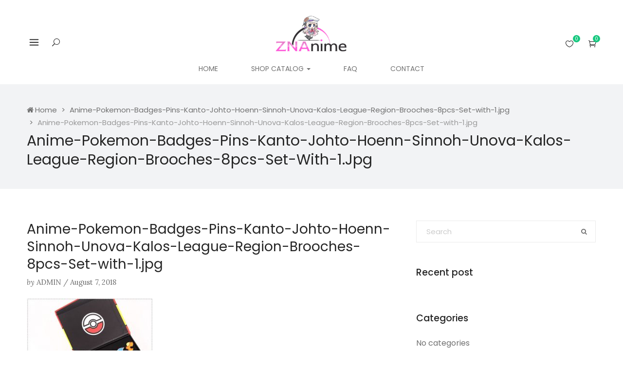

--- FILE ---
content_type: text/html; charset=UTF-8
request_url: https://znanime.com/anime-pokemon-badges-pins-kanto-johto-hoenn-sinnoh-unova-kalos-league-region-brooches-8pcs-set-with-1-jpg-2/
body_size: 22130
content:
<!DOCTYPE html>
<html lang="en-US" class="no-js">
<head>
	<meta charset="UTF-8">
	<meta name="viewport" content="width=device-width">
	<link rel="profile" href="https://gmpg.org/xfn/11">
	<link rel="pingback" href="https://znanime.com/xmlrpc.php">
	
					<script type="1fe34d7d12d69fd804650e10-text/javascript">document.documentElement.className = document.documentElement.className + ' yes-js js_active js'</script>
			<title>Anime-Pokemon-Badges-Pins-Kanto-Johto-Hoenn-Sinnoh-Unova-Kalos-League-Region-Brooches-8pcs-Set-with-1.jpg &#8211; ZNAnime.com</title>
<meta name='robots' content='max-image-preview:large' />
	<style>img:is([sizes="auto" i], [sizes^="auto," i]) { contain-intrinsic-size: 3000px 1500px }</style>
	<script type="1fe34d7d12d69fd804650e10-text/javascript">window._wca = window._wca || [];</script>
<link rel='dns-prefetch' href='//www.googletagmanager.com' />
<link rel='dns-prefetch' href='//maps.google.com' />
<link rel='dns-prefetch' href='//stats.wp.com' />
<link rel='dns-prefetch' href='//secure.gravatar.com' />
<link rel='dns-prefetch' href='//fonts.googleapis.com' />
<link rel='dns-prefetch' href='//v0.wordpress.com' />
<link rel="alternate" type="application/rss+xml" title="ZNAnime.com &raquo; Feed" href="https://znanime.com/feed/" />
<link rel="alternate" type="application/rss+xml" title="ZNAnime.com &raquo; Comments Feed" href="https://znanime.com/comments/feed/" />
<link rel="alternate" type="application/rss+xml" title="ZNAnime.com &raquo; Anime-Pokemon-Badges-Pins-Kanto-Johto-Hoenn-Sinnoh-Unova-Kalos-League-Region-Brooches-8pcs-Set-with-1.jpg Comments Feed" href="https://znanime.com/feed/?attachment_id=838" />
<script type="1fe34d7d12d69fd804650e10-text/javascript">
/* <![CDATA[ */
window._wpemojiSettings = {"baseUrl":"https:\/\/s.w.org\/images\/core\/emoji\/15.0.3\/72x72\/","ext":".png","svgUrl":"https:\/\/s.w.org\/images\/core\/emoji\/15.0.3\/svg\/","svgExt":".svg","source":{"concatemoji":"https:\/\/znanime.com\/wp-includes\/js\/wp-emoji-release.min.js?ver=6.7.4"}};
/*! This file is auto-generated */
!function(i,n){var o,s,e;function c(e){try{var t={supportTests:e,timestamp:(new Date).valueOf()};sessionStorage.setItem(o,JSON.stringify(t))}catch(e){}}function p(e,t,n){e.clearRect(0,0,e.canvas.width,e.canvas.height),e.fillText(t,0,0);var t=new Uint32Array(e.getImageData(0,0,e.canvas.width,e.canvas.height).data),r=(e.clearRect(0,0,e.canvas.width,e.canvas.height),e.fillText(n,0,0),new Uint32Array(e.getImageData(0,0,e.canvas.width,e.canvas.height).data));return t.every(function(e,t){return e===r[t]})}function u(e,t,n){switch(t){case"flag":return n(e,"\ud83c\udff3\ufe0f\u200d\u26a7\ufe0f","\ud83c\udff3\ufe0f\u200b\u26a7\ufe0f")?!1:!n(e,"\ud83c\uddfa\ud83c\uddf3","\ud83c\uddfa\u200b\ud83c\uddf3")&&!n(e,"\ud83c\udff4\udb40\udc67\udb40\udc62\udb40\udc65\udb40\udc6e\udb40\udc67\udb40\udc7f","\ud83c\udff4\u200b\udb40\udc67\u200b\udb40\udc62\u200b\udb40\udc65\u200b\udb40\udc6e\u200b\udb40\udc67\u200b\udb40\udc7f");case"emoji":return!n(e,"\ud83d\udc26\u200d\u2b1b","\ud83d\udc26\u200b\u2b1b")}return!1}function f(e,t,n){var r="undefined"!=typeof WorkerGlobalScope&&self instanceof WorkerGlobalScope?new OffscreenCanvas(300,150):i.createElement("canvas"),a=r.getContext("2d",{willReadFrequently:!0}),o=(a.textBaseline="top",a.font="600 32px Arial",{});return e.forEach(function(e){o[e]=t(a,e,n)}),o}function t(e){var t=i.createElement("script");t.src=e,t.defer=!0,i.head.appendChild(t)}"undefined"!=typeof Promise&&(o="wpEmojiSettingsSupports",s=["flag","emoji"],n.supports={everything:!0,everythingExceptFlag:!0},e=new Promise(function(e){i.addEventListener("DOMContentLoaded",e,{once:!0})}),new Promise(function(t){var n=function(){try{var e=JSON.parse(sessionStorage.getItem(o));if("object"==typeof e&&"number"==typeof e.timestamp&&(new Date).valueOf()<e.timestamp+604800&&"object"==typeof e.supportTests)return e.supportTests}catch(e){}return null}();if(!n){if("undefined"!=typeof Worker&&"undefined"!=typeof OffscreenCanvas&&"undefined"!=typeof URL&&URL.createObjectURL&&"undefined"!=typeof Blob)try{var e="postMessage("+f.toString()+"("+[JSON.stringify(s),u.toString(),p.toString()].join(",")+"));",r=new Blob([e],{type:"text/javascript"}),a=new Worker(URL.createObjectURL(r),{name:"wpTestEmojiSupports"});return void(a.onmessage=function(e){c(n=e.data),a.terminate(),t(n)})}catch(e){}c(n=f(s,u,p))}t(n)}).then(function(e){for(var t in e)n.supports[t]=e[t],n.supports.everything=n.supports.everything&&n.supports[t],"flag"!==t&&(n.supports.everythingExceptFlag=n.supports.everythingExceptFlag&&n.supports[t]);n.supports.everythingExceptFlag=n.supports.everythingExceptFlag&&!n.supports.flag,n.DOMReady=!1,n.readyCallback=function(){n.DOMReady=!0}}).then(function(){return e}).then(function(){var e;n.supports.everything||(n.readyCallback(),(e=n.source||{}).concatemoji?t(e.concatemoji):e.wpemoji&&e.twemoji&&(t(e.twemoji),t(e.wpemoji)))}))}((window,document),window._wpemojiSettings);
/* ]]> */
</script>
<link rel='stylesheet' id='wc-stripe-blocks-checkout-style-css' href='https://znanime.com/wp-content/plugins/woocommerce-gateway-stripe/build/upe_blocks.css?ver=03c51a0b4383fed0917831f3ea9aefda' type='text/css' media='all' />
<link rel='stylesheet' id='woocommerce-multi-currency-css' href='https://znanime.com/wp-content/plugins/woocommerce-multi-currency/css/woocommerce-multi-currency.min.css?ver=2.2.2' type='text/css' media='all' />
<style id='woocommerce-multi-currency-inline-css' type='text/css'>
.woocommerce-multi-currency .wmc-list-currencies .wmc-currency.wmc-active,.woocommerce-multi-currency .wmc-list-currencies .wmc-currency:hover {background: #f78080 !important;}
		.woocommerce-multi-currency .wmc-list-currencies .wmc-currency,.woocommerce-multi-currency .wmc-title, .woocommerce-multi-currency.wmc-price-switcher a {background: #212121 !important;}
		.woocommerce-multi-currency .wmc-title, .woocommerce-multi-currency .wmc-list-currencies .wmc-currency span,.woocommerce-multi-currency .wmc-list-currencies .wmc-currency a,.woocommerce-multi-currency.wmc-price-switcher a {color: #ffffff !important;}.woocommerce-multi-currency.wmc-shortcode .wmc-currency{background-color:#ffffff;color:#212121}.woocommerce-multi-currency.wmc-shortcode .wmc-currency.wmc-active,.woocommerce-multi-currency.wmc-shortcode .wmc-current-currency{background-color:#ffffff;color:#212121}.woocommerce-multi-currency.wmc-shortcode.vertical-currency-symbols-circle:not(.wmc-currency-trigger-click) .wmc-currency-wrapper:hover .wmc-sub-currency,.woocommerce-multi-currency.wmc-shortcode.vertical-currency-symbols-circle.wmc-currency-trigger-click .wmc-sub-currency{animation: height_slide 2100ms;}@keyframes height_slide {0% {height: 0;} 100% {height: 2100%;} }
</style>
<style id='wp-emoji-styles-inline-css' type='text/css'>

	img.wp-smiley, img.emoji {
		display: inline !important;
		border: none !important;
		box-shadow: none !important;
		height: 1em !important;
		width: 1em !important;
		margin: 0 0.07em !important;
		vertical-align: -0.1em !important;
		background: none !important;
		padding: 0 !important;
	}
</style>
<link rel='stylesheet' id='wp-block-library-css' href='https://znanime.com/wp-includes/css/dist/block-library/style.min.css?ver=6.7.4' type='text/css' media='all' />
<style id='wp-block-library-theme-inline-css' type='text/css'>
.wp-block-audio :where(figcaption){color:#555;font-size:13px;text-align:center}.is-dark-theme .wp-block-audio :where(figcaption){color:#ffffffa6}.wp-block-audio{margin:0 0 1em}.wp-block-code{border:1px solid #ccc;border-radius:4px;font-family:Menlo,Consolas,monaco,monospace;padding:.8em 1em}.wp-block-embed :where(figcaption){color:#555;font-size:13px;text-align:center}.is-dark-theme .wp-block-embed :where(figcaption){color:#ffffffa6}.wp-block-embed{margin:0 0 1em}.blocks-gallery-caption{color:#555;font-size:13px;text-align:center}.is-dark-theme .blocks-gallery-caption{color:#ffffffa6}:root :where(.wp-block-image figcaption){color:#555;font-size:13px;text-align:center}.is-dark-theme :root :where(.wp-block-image figcaption){color:#ffffffa6}.wp-block-image{margin:0 0 1em}.wp-block-pullquote{border-bottom:4px solid;border-top:4px solid;color:currentColor;margin-bottom:1.75em}.wp-block-pullquote cite,.wp-block-pullquote footer,.wp-block-pullquote__citation{color:currentColor;font-size:.8125em;font-style:normal;text-transform:uppercase}.wp-block-quote{border-left:.25em solid;margin:0 0 1.75em;padding-left:1em}.wp-block-quote cite,.wp-block-quote footer{color:currentColor;font-size:.8125em;font-style:normal;position:relative}.wp-block-quote:where(.has-text-align-right){border-left:none;border-right:.25em solid;padding-left:0;padding-right:1em}.wp-block-quote:where(.has-text-align-center){border:none;padding-left:0}.wp-block-quote.is-large,.wp-block-quote.is-style-large,.wp-block-quote:where(.is-style-plain){border:none}.wp-block-search .wp-block-search__label{font-weight:700}.wp-block-search__button{border:1px solid #ccc;padding:.375em .625em}:where(.wp-block-group.has-background){padding:1.25em 2.375em}.wp-block-separator.has-css-opacity{opacity:.4}.wp-block-separator{border:none;border-bottom:2px solid;margin-left:auto;margin-right:auto}.wp-block-separator.has-alpha-channel-opacity{opacity:1}.wp-block-separator:not(.is-style-wide):not(.is-style-dots){width:100px}.wp-block-separator.has-background:not(.is-style-dots){border-bottom:none;height:1px}.wp-block-separator.has-background:not(.is-style-wide):not(.is-style-dots){height:2px}.wp-block-table{margin:0 0 1em}.wp-block-table td,.wp-block-table th{word-break:normal}.wp-block-table :where(figcaption){color:#555;font-size:13px;text-align:center}.is-dark-theme .wp-block-table :where(figcaption){color:#ffffffa6}.wp-block-video :where(figcaption){color:#555;font-size:13px;text-align:center}.is-dark-theme .wp-block-video :where(figcaption){color:#ffffffa6}.wp-block-video{margin:0 0 1em}:root :where(.wp-block-template-part.has-background){margin-bottom:0;margin-top:0;padding:1.25em 2.375em}
</style>
<link rel='stylesheet' id='mediaelement-css' href='https://znanime.com/wp-includes/js/mediaelement/mediaelementplayer-legacy.min.css?ver=4.2.17' type='text/css' media='all' />
<link rel='stylesheet' id='wp-mediaelement-css' href='https://znanime.com/wp-includes/js/mediaelement/wp-mediaelement.min.css?ver=6.7.4' type='text/css' media='all' />
<style id='jetpack-sharing-buttons-style-inline-css' type='text/css'>
.jetpack-sharing-buttons__services-list{display:flex;flex-direction:row;flex-wrap:wrap;gap:0;list-style-type:none;margin:5px;padding:0}.jetpack-sharing-buttons__services-list.has-small-icon-size{font-size:12px}.jetpack-sharing-buttons__services-list.has-normal-icon-size{font-size:16px}.jetpack-sharing-buttons__services-list.has-large-icon-size{font-size:24px}.jetpack-sharing-buttons__services-list.has-huge-icon-size{font-size:36px}@media print{.jetpack-sharing-buttons__services-list{display:none!important}}.editor-styles-wrapper .wp-block-jetpack-sharing-buttons{gap:0;padding-inline-start:0}ul.jetpack-sharing-buttons__services-list.has-background{padding:1.25em 2.375em}
</style>
<link rel='stylesheet' id='jquery-selectBox-css' href='https://znanime.com/wp-content/plugins/yith-woocommerce-wishlist/assets/css/jquery.selectBox.css?ver=1.2.0' type='text/css' media='all' />
<link rel='stylesheet' id='woocommerce_prettyPhoto_css-css' href='//znanime.com/wp-content/plugins/woocommerce/assets/css/prettyPhoto.css?ver=3.1.6' type='text/css' media='all' />
<link rel='stylesheet' id='yith-wcwl-main-css' href='https://znanime.com/wp-content/plugins/yith-woocommerce-wishlist/assets/css/style.css?ver=4.0.1' type='text/css' media='all' />
<style id='yith-wcwl-main-inline-css' type='text/css'>
 :root { --rounded-corners-radius: 16px; --add-to-cart-rounded-corners-radius: 16px; --feedback-duration: 3s } 
 :root { --rounded-corners-radius: 16px; --add-to-cart-rounded-corners-radius: 16px; --feedback-duration: 3s } 
</style>
<style id='classic-theme-styles-inline-css' type='text/css'>
/*! This file is auto-generated */
.wp-block-button__link{color:#fff;background-color:#32373c;border-radius:9999px;box-shadow:none;text-decoration:none;padding:calc(.667em + 2px) calc(1.333em + 2px);font-size:1.125em}.wp-block-file__button{background:#32373c;color:#fff;text-decoration:none}
</style>
<style id='global-styles-inline-css' type='text/css'>
:root{--wp--preset--aspect-ratio--square: 1;--wp--preset--aspect-ratio--4-3: 4/3;--wp--preset--aspect-ratio--3-4: 3/4;--wp--preset--aspect-ratio--3-2: 3/2;--wp--preset--aspect-ratio--2-3: 2/3;--wp--preset--aspect-ratio--16-9: 16/9;--wp--preset--aspect-ratio--9-16: 9/16;--wp--preset--color--black: #000000;--wp--preset--color--cyan-bluish-gray: #abb8c3;--wp--preset--color--white: #ffffff;--wp--preset--color--pale-pink: #f78da7;--wp--preset--color--vivid-red: #cf2e2e;--wp--preset--color--luminous-vivid-orange: #ff6900;--wp--preset--color--luminous-vivid-amber: #fcb900;--wp--preset--color--light-green-cyan: #7bdcb5;--wp--preset--color--vivid-green-cyan: #00d084;--wp--preset--color--pale-cyan-blue: #8ed1fc;--wp--preset--color--vivid-cyan-blue: #0693e3;--wp--preset--color--vivid-purple: #9b51e0;--wp--preset--gradient--vivid-cyan-blue-to-vivid-purple: linear-gradient(135deg,rgba(6,147,227,1) 0%,rgb(155,81,224) 100%);--wp--preset--gradient--light-green-cyan-to-vivid-green-cyan: linear-gradient(135deg,rgb(122,220,180) 0%,rgb(0,208,130) 100%);--wp--preset--gradient--luminous-vivid-amber-to-luminous-vivid-orange: linear-gradient(135deg,rgba(252,185,0,1) 0%,rgba(255,105,0,1) 100%);--wp--preset--gradient--luminous-vivid-orange-to-vivid-red: linear-gradient(135deg,rgba(255,105,0,1) 0%,rgb(207,46,46) 100%);--wp--preset--gradient--very-light-gray-to-cyan-bluish-gray: linear-gradient(135deg,rgb(238,238,238) 0%,rgb(169,184,195) 100%);--wp--preset--gradient--cool-to-warm-spectrum: linear-gradient(135deg,rgb(74,234,220) 0%,rgb(151,120,209) 20%,rgb(207,42,186) 40%,rgb(238,44,130) 60%,rgb(251,105,98) 80%,rgb(254,248,76) 100%);--wp--preset--gradient--blush-light-purple: linear-gradient(135deg,rgb(255,206,236) 0%,rgb(152,150,240) 100%);--wp--preset--gradient--blush-bordeaux: linear-gradient(135deg,rgb(254,205,165) 0%,rgb(254,45,45) 50%,rgb(107,0,62) 100%);--wp--preset--gradient--luminous-dusk: linear-gradient(135deg,rgb(255,203,112) 0%,rgb(199,81,192) 50%,rgb(65,88,208) 100%);--wp--preset--gradient--pale-ocean: linear-gradient(135deg,rgb(255,245,203) 0%,rgb(182,227,212) 50%,rgb(51,167,181) 100%);--wp--preset--gradient--electric-grass: linear-gradient(135deg,rgb(202,248,128) 0%,rgb(113,206,126) 100%);--wp--preset--gradient--midnight: linear-gradient(135deg,rgb(2,3,129) 0%,rgb(40,116,252) 100%);--wp--preset--font-size--small: 13px;--wp--preset--font-size--medium: 20px;--wp--preset--font-size--large: 36px;--wp--preset--font-size--x-large: 42px;--wp--preset--font-family--inter: "Inter", sans-serif;--wp--preset--font-family--cardo: Cardo;--wp--preset--spacing--20: 0.44rem;--wp--preset--spacing--30: 0.67rem;--wp--preset--spacing--40: 1rem;--wp--preset--spacing--50: 1.5rem;--wp--preset--spacing--60: 2.25rem;--wp--preset--spacing--70: 3.38rem;--wp--preset--spacing--80: 5.06rem;--wp--preset--shadow--natural: 6px 6px 9px rgba(0, 0, 0, 0.2);--wp--preset--shadow--deep: 12px 12px 50px rgba(0, 0, 0, 0.4);--wp--preset--shadow--sharp: 6px 6px 0px rgba(0, 0, 0, 0.2);--wp--preset--shadow--outlined: 6px 6px 0px -3px rgba(255, 255, 255, 1), 6px 6px rgba(0, 0, 0, 1);--wp--preset--shadow--crisp: 6px 6px 0px rgba(0, 0, 0, 1);}:where(.is-layout-flex){gap: 0.5em;}:where(.is-layout-grid){gap: 0.5em;}body .is-layout-flex{display: flex;}.is-layout-flex{flex-wrap: wrap;align-items: center;}.is-layout-flex > :is(*, div){margin: 0;}body .is-layout-grid{display: grid;}.is-layout-grid > :is(*, div){margin: 0;}:where(.wp-block-columns.is-layout-flex){gap: 2em;}:where(.wp-block-columns.is-layout-grid){gap: 2em;}:where(.wp-block-post-template.is-layout-flex){gap: 1.25em;}:where(.wp-block-post-template.is-layout-grid){gap: 1.25em;}.has-black-color{color: var(--wp--preset--color--black) !important;}.has-cyan-bluish-gray-color{color: var(--wp--preset--color--cyan-bluish-gray) !important;}.has-white-color{color: var(--wp--preset--color--white) !important;}.has-pale-pink-color{color: var(--wp--preset--color--pale-pink) !important;}.has-vivid-red-color{color: var(--wp--preset--color--vivid-red) !important;}.has-luminous-vivid-orange-color{color: var(--wp--preset--color--luminous-vivid-orange) !important;}.has-luminous-vivid-amber-color{color: var(--wp--preset--color--luminous-vivid-amber) !important;}.has-light-green-cyan-color{color: var(--wp--preset--color--light-green-cyan) !important;}.has-vivid-green-cyan-color{color: var(--wp--preset--color--vivid-green-cyan) !important;}.has-pale-cyan-blue-color{color: var(--wp--preset--color--pale-cyan-blue) !important;}.has-vivid-cyan-blue-color{color: var(--wp--preset--color--vivid-cyan-blue) !important;}.has-vivid-purple-color{color: var(--wp--preset--color--vivid-purple) !important;}.has-black-background-color{background-color: var(--wp--preset--color--black) !important;}.has-cyan-bluish-gray-background-color{background-color: var(--wp--preset--color--cyan-bluish-gray) !important;}.has-white-background-color{background-color: var(--wp--preset--color--white) !important;}.has-pale-pink-background-color{background-color: var(--wp--preset--color--pale-pink) !important;}.has-vivid-red-background-color{background-color: var(--wp--preset--color--vivid-red) !important;}.has-luminous-vivid-orange-background-color{background-color: var(--wp--preset--color--luminous-vivid-orange) !important;}.has-luminous-vivid-amber-background-color{background-color: var(--wp--preset--color--luminous-vivid-amber) !important;}.has-light-green-cyan-background-color{background-color: var(--wp--preset--color--light-green-cyan) !important;}.has-vivid-green-cyan-background-color{background-color: var(--wp--preset--color--vivid-green-cyan) !important;}.has-pale-cyan-blue-background-color{background-color: var(--wp--preset--color--pale-cyan-blue) !important;}.has-vivid-cyan-blue-background-color{background-color: var(--wp--preset--color--vivid-cyan-blue) !important;}.has-vivid-purple-background-color{background-color: var(--wp--preset--color--vivid-purple) !important;}.has-black-border-color{border-color: var(--wp--preset--color--black) !important;}.has-cyan-bluish-gray-border-color{border-color: var(--wp--preset--color--cyan-bluish-gray) !important;}.has-white-border-color{border-color: var(--wp--preset--color--white) !important;}.has-pale-pink-border-color{border-color: var(--wp--preset--color--pale-pink) !important;}.has-vivid-red-border-color{border-color: var(--wp--preset--color--vivid-red) !important;}.has-luminous-vivid-orange-border-color{border-color: var(--wp--preset--color--luminous-vivid-orange) !important;}.has-luminous-vivid-amber-border-color{border-color: var(--wp--preset--color--luminous-vivid-amber) !important;}.has-light-green-cyan-border-color{border-color: var(--wp--preset--color--light-green-cyan) !important;}.has-vivid-green-cyan-border-color{border-color: var(--wp--preset--color--vivid-green-cyan) !important;}.has-pale-cyan-blue-border-color{border-color: var(--wp--preset--color--pale-cyan-blue) !important;}.has-vivid-cyan-blue-border-color{border-color: var(--wp--preset--color--vivid-cyan-blue) !important;}.has-vivid-purple-border-color{border-color: var(--wp--preset--color--vivid-purple) !important;}.has-vivid-cyan-blue-to-vivid-purple-gradient-background{background: var(--wp--preset--gradient--vivid-cyan-blue-to-vivid-purple) !important;}.has-light-green-cyan-to-vivid-green-cyan-gradient-background{background: var(--wp--preset--gradient--light-green-cyan-to-vivid-green-cyan) !important;}.has-luminous-vivid-amber-to-luminous-vivid-orange-gradient-background{background: var(--wp--preset--gradient--luminous-vivid-amber-to-luminous-vivid-orange) !important;}.has-luminous-vivid-orange-to-vivid-red-gradient-background{background: var(--wp--preset--gradient--luminous-vivid-orange-to-vivid-red) !important;}.has-very-light-gray-to-cyan-bluish-gray-gradient-background{background: var(--wp--preset--gradient--very-light-gray-to-cyan-bluish-gray) !important;}.has-cool-to-warm-spectrum-gradient-background{background: var(--wp--preset--gradient--cool-to-warm-spectrum) !important;}.has-blush-light-purple-gradient-background{background: var(--wp--preset--gradient--blush-light-purple) !important;}.has-blush-bordeaux-gradient-background{background: var(--wp--preset--gradient--blush-bordeaux) !important;}.has-luminous-dusk-gradient-background{background: var(--wp--preset--gradient--luminous-dusk) !important;}.has-pale-ocean-gradient-background{background: var(--wp--preset--gradient--pale-ocean) !important;}.has-electric-grass-gradient-background{background: var(--wp--preset--gradient--electric-grass) !important;}.has-midnight-gradient-background{background: var(--wp--preset--gradient--midnight) !important;}.has-small-font-size{font-size: var(--wp--preset--font-size--small) !important;}.has-medium-font-size{font-size: var(--wp--preset--font-size--medium) !important;}.has-large-font-size{font-size: var(--wp--preset--font-size--large) !important;}.has-x-large-font-size{font-size: var(--wp--preset--font-size--x-large) !important;}
:where(.wp-block-post-template.is-layout-flex){gap: 1.25em;}:where(.wp-block-post-template.is-layout-grid){gap: 1.25em;}
:where(.wp-block-columns.is-layout-flex){gap: 2em;}:where(.wp-block-columns.is-layout-grid){gap: 2em;}
:root :where(.wp-block-pullquote){font-size: 1.5em;line-height: 1.6;}
</style>
<link rel='stylesheet' id='titan-adminbar-styles-css' href='https://znanime.com/wp-content/plugins/anti-spam/assets/css/admin-bar.css?ver=7.3.5' type='text/css' media='all' />
<link rel='stylesheet' id='contact-form-7-css' href='https://znanime.com/wp-content/plugins/contact-form-7/includes/css/styles.css?ver=6.0' type='text/css' media='all' />
<link rel='stylesheet' id='rs-plugin-settings-css' href='https://znanime.com/wp-content/plugins/revslider/public/assets/css/settings.css?ver=5.3.1.5' type='text/css' media='all' />
<style id='rs-plugin-settings-inline-css' type='text/css'>
#rs-demo-id {}
</style>
<link rel='stylesheet' id='vendocrat-paymentfont-css' href='https://znanime.com/wp-content/plugins/woocommerce-payment-methods/assets/css/paymentfont.min.css?ver=6.7.4' type='text/css' media='all' />
<link rel='stylesheet' id='payment-methods-css' href='https://znanime.com/wp-content/plugins/woocommerce-payment-methods/assets/css/payment-methods.min.css?ver=6.7.4' type='text/css' media='all' />
<link rel='stylesheet' id='woocommerce-layout-css' href='https://znanime.com/wp-content/plugins/woocommerce/assets/css/woocommerce-layout.css?ver=9.4.2' type='text/css' media='all' />
<style id='woocommerce-layout-inline-css' type='text/css'>

	.infinite-scroll .woocommerce-pagination {
		display: none;
	}
</style>
<link rel='stylesheet' id='woocommerce-smallscreen-css' href='https://znanime.com/wp-content/plugins/woocommerce/assets/css/woocommerce-smallscreen.css?ver=9.4.2' type='text/css' media='only screen and (max-width: 768px)' />
<link rel='stylesheet' id='woocommerce-general-css' href='https://znanime.com/wp-content/plugins/woocommerce/assets/css/woocommerce.css?ver=9.4.2' type='text/css' media='all' />
<style id='woocommerce-inline-inline-css' type='text/css'>
.woocommerce form .form-row .required { visibility: visible; }
</style>
<link rel='stylesheet' id='wc-gateway-ppec-frontend-css' href='https://znanime.com/wp-content/plugins/woocommerce-gateway-paypal-express-checkout/assets/css/wc-gateway-ppec-frontend.css?ver=2.1.3' type='text/css' media='all' />
<link rel='stylesheet' id='jquery-colorbox-css' href='https://znanime.com/wp-content/plugins/yith-woocommerce-compare/assets/css/colorbox.css?ver=1.4.21' type='text/css' media='all' />
<link rel='stylesheet' id='yith_ywdpd_frontend-css' href='https://znanime.com/wp-content/plugins/yith-woocommerce-dynamic-pricing-and-discounts-premium/assets/css/frontend.css?ver=6.7.4' type='text/css' media='all' />
<link rel='stylesheet' id='famita-theme-fonts-css' href='https://fonts.googleapis.com/css?family=Poppins:300,300i,400,400i,500,600,700,800|Lora:400,400i,700,700i&#038;subset=latin%2Clatin-ext' type='text/css' media='all' />
<link rel='stylesheet' id='woobought-lite-css' href='https://znanime.com/wp-content/plugins/woobought-lite//public/css/mabel-rpnlite-public.min.css?ver=1.3.2' type='text/css' media='all' />
<link rel='stylesheet' id='tawcvs-frontend-css' href='https://znanime.com/wp-content/plugins/variation-swatches-for-woocommerce/assets/css/frontend.css?ver=2.2.2' type='text/css' media='all' />
<link rel='stylesheet' id='famita-woocommerce-css' href='https://znanime.com/wp-content/themes/famita/css/woocommerce.css?ver=1.47' type='text/css' media='all' />
<link rel='stylesheet' id='font-awesome-css' href='https://znanime.com/wp-content/plugins/yith-woocommerce-compare/plugin-fw/assets/fonts/font-awesome/font-awesome.min.css?ver=4.7.0' type='text/css' media='all' />
<style id='font-awesome-inline-css' type='text/css'>
[data-font="FontAwesome"]:before {font-family: 'FontAwesome' !important;content: attr(data-icon) !important;speak: none !important;font-weight: normal !important;font-variant: normal !important;text-transform: none !important;line-height: 1 !important;font-style: normal !important;-webkit-font-smoothing: antialiased !important;-moz-osx-font-smoothing: grayscale !important;}
</style>
<link rel='stylesheet' id='font-themify-css' href='https://znanime.com/wp-content/themes/famita/css/themify-icons.css?ver=1.0.0' type='text/css' media='all' />
<link rel='stylesheet' id='font-eleganticon-css' href='https://znanime.com/wp-content/themes/famita/css/eleganticon-style.css?ver=1.0.0' type='text/css' media='all' />
<link rel='stylesheet' id='animate-css' href='https://znanime.com/wp-content/themes/famita/css/animate.css?ver=3.6.0' type='text/css' media='all' />
<link rel='stylesheet' id='bootstrap-css' href='https://znanime.com/wp-content/themes/famita/css/bootstrap.css?ver=3.2.0' type='text/css' media='all' />
<link rel='stylesheet' id='slick-css' href='https://znanime.com/wp-content/themes/famita/css/slick.css?ver=1.8.0' type='text/css' media='all' />
<link rel='stylesheet' id='magnific-popup-css' href='https://znanime.com/wp-content/themes/famita/js/magnific/magnific-popup.css?ver=1.1.0' type='text/css' media='all' />
<link rel='stylesheet' id='perfect-scrollbar-css' href='https://znanime.com/wp-content/themes/famita/css/perfect-scrollbar.css?ver=0.6.12' type='text/css' media='all' />
<link rel='stylesheet' id='famita-template-css' href='https://znanime.com/wp-content/themes/famita/css/template.css?ver=3.2' type='text/css' media='all' />
<style id='famita-template-inline-css' type='text/css'>
.vc_custom_1527521695949{margin-top: 0px !important;margin-bottom: 1px !important;}.vc_custom_1670534275132{margin-top: 0px !important;margin-bottom: 22px !important;}.vc_custom_1535578616191{margin-bottom: 0px !important;border-bottom-width: 0px !important;padding-bottom: 0px !important;}.vc_custom_1534221736445{margin-bottom: 15px !important;}
/* Second Font *//***************************************************************//* Top Bar *****************************************************//***************************************************************//* Top Bar Backgound */#apus-topbar {}/* Top Bar Color *//* Top Bar Link Color *//***************************************************************//* Header *****************************************************//***************************************************************//* Header Backgound */#apus-header .sticky-header,#apus-header .header-inner,#apus-header {}/* Header Color *//* Header Link Color *//* Header Link Color Active *//* Menu Link Color *//* Menu Link Color Active *//***************************************************************//* Main Content *****************************************************//***************************************************************//*  Backgound */#apus-main-content {}/* main_content Color *//* main_content Link Color *//* main_content Link Color Hover*//***************************************************************//* Footer *****************************************************//***************************************************************//* Footer Backgound */#apus-footer {}/* Footer Heading Color*//* Footer Color *//* Footer Link Color *//* Footer Link Color Hover*//***************************************************************//* Copyright *****************************************************//***************************************************************//* Copyright Backgound */.apus-copyright {}/* Footer Color *//* Footer Link Color *//* Footer Link Color Hover*//* Woocommerce Breadcrumbs */
</style>
<link rel='stylesheet' id='famita-style-css' href='https://znanime.com/wp-content/themes/famita/style.css?ver=3.2' type='text/css' media='all' />
<script type="text/template" id="tmpl-variation-template">
	<div class="woocommerce-variation-description">{{{ data.variation.variation_description }}}</div>
	<div class="woocommerce-variation-price">{{{ data.variation.price_html }}}</div>
	<div class="woocommerce-variation-availability">{{{ data.variation.availability_html }}}</div>
</script>
<script type="text/template" id="tmpl-unavailable-variation-template">
	<p role="alert">Sorry, this product is unavailable. Please choose a different combination.</p>
</script>
<script type="1fe34d7d12d69fd804650e10-text/javascript" id="woocommerce-google-analytics-integration-gtag-js-after">
/* <![CDATA[ */
/* Google Analytics for WooCommerce (gtag.js) */
					window.dataLayer = window.dataLayer || [];
					function gtag(){dataLayer.push(arguments);}
					// Set up default consent state.
					for ( const mode of [{"analytics_storage":"denied","ad_storage":"denied","ad_user_data":"denied","ad_personalization":"denied","region":["AT","BE","BG","HR","CY","CZ","DK","EE","FI","FR","DE","GR","HU","IS","IE","IT","LV","LI","LT","LU","MT","NL","NO","PL","PT","RO","SK","SI","ES","SE","GB","CH"]}] || [] ) {
						gtag( "consent", "default", { "wait_for_update": 500, ...mode } );
					}
					gtag("js", new Date());
					gtag("set", "developer_id.dOGY3NW", true);
					gtag("config", "G-YJDH8W85K2", {"track_404":true,"allow_google_signals":false,"logged_in":false,"linker":{"domains":[],"allow_incoming":false},"custom_map":{"dimension1":"logged_in"}});
/* ]]> */
</script>
<script type="1fe34d7d12d69fd804650e10-text/javascript" src="https://znanime.com/wp-includes/js/jquery/jquery.min.js?ver=3.7.1" id="jquery-core-js"></script>
<script type="1fe34d7d12d69fd804650e10-text/javascript" src="https://znanime.com/wp-includes/js/jquery/jquery-migrate.min.js?ver=3.4.1" id="jquery-migrate-js"></script>
<script type="1fe34d7d12d69fd804650e10-text/javascript" id="woocommerce-multi-currency-js-extra">
/* <![CDATA[ */
var wooMultiCurrencyParams = {"enableCacheCompatible":"0","ajaxUrl":"https:\/\/znanime.com\/wp-admin\/admin-ajax.php","switchByJS":"0","extra_params":[],"current_currency":"USD"};
/* ]]> */
</script>
<script type="1fe34d7d12d69fd804650e10-text/javascript" src="https://znanime.com/wp-content/plugins/woocommerce-multi-currency/js/woocommerce-multi-currency.min.js?ver=2.2.2" id="woocommerce-multi-currency-js"></script>
<script type="1fe34d7d12d69fd804650e10-text/javascript" src="https://znanime.com/wp-content/themes/famita/js/SmoothScroll.js?ver=1" id="SmoothScroll-js"></script>
<script type="1fe34d7d12d69fd804650e10-text/javascript" src="https://znanime.com/wp-content/plugins/revslider/public/assets/js/jquery.themepunch.tools.min.js?ver=5.3.1.5" id="tp-tools-js"></script>
<script type="1fe34d7d12d69fd804650e10-text/javascript" src="https://znanime.com/wp-content/plugins/revslider/public/assets/js/jquery.themepunch.revolution.min.js?ver=5.3.1.5" id="revmin-js"></script>
<script type="1fe34d7d12d69fd804650e10-text/javascript" src="https://znanime.com/wp-content/plugins/woocommerce/assets/js/jquery-blockui/jquery.blockUI.min.js?ver=2.7.0-wc.9.4.2" id="jquery-blockui-js" data-wp-strategy="defer"></script>
<script type="1fe34d7d12d69fd804650e10-text/javascript" id="wc-add-to-cart-js-extra">
/* <![CDATA[ */
var wc_add_to_cart_params = {"ajax_url":"\/wp-admin\/admin-ajax.php","wc_ajax_url":"\/?wc-ajax=%%endpoint%%","i18n_view_cart":"View cart","cart_url":"https:\/\/znanime.com\/cart\/","is_cart":"","cart_redirect_after_add":"no"};
/* ]]> */
</script>
<script type="1fe34d7d12d69fd804650e10-text/javascript" src="https://znanime.com/wp-content/plugins/woocommerce/assets/js/frontend/add-to-cart.min.js?ver=9.4.2" id="wc-add-to-cart-js" data-wp-strategy="defer"></script>
<script type="1fe34d7d12d69fd804650e10-text/javascript" src="https://znanime.com/wp-content/plugins/woocommerce/assets/js/js-cookie/js.cookie.min.js?ver=2.1.4-wc.9.4.2" id="js-cookie-js" defer="defer" data-wp-strategy="defer"></script>
<script type="1fe34d7d12d69fd804650e10-text/javascript" id="woocommerce-js-extra">
/* <![CDATA[ */
var woocommerce_params = {"ajax_url":"\/wp-admin\/admin-ajax.php","wc_ajax_url":"\/?wc-ajax=%%endpoint%%"};
/* ]]> */
</script>
<script type="1fe34d7d12d69fd804650e10-text/javascript" src="https://znanime.com/wp-content/plugins/woocommerce/assets/js/frontend/woocommerce.min.js?ver=9.4.2" id="woocommerce-js" defer="defer" data-wp-strategy="defer"></script>
<script type="1fe34d7d12d69fd804650e10-text/javascript" src="https://znanime.com/wp-content/plugins/js_composer/assets/js/vendors/woocommerce-add-to-cart.js?ver=7.7.2" id="vc_woocommerce-add-to-cart-js-js"></script>
<script type="1fe34d7d12d69fd804650e10-text/javascript" src="//maps.google.com/maps/api/js?key=AIzaSyDOPG0RN8ZR2_okJUfB8A_XacCDTsoY_7E&amp;ver=6.7.4" id="google-maps-api-js"></script>
<script type="1fe34d7d12d69fd804650e10-text/javascript" src="https://znanime.com/wp-includes/js/underscore.min.js?ver=1.13.7" id="underscore-js"></script>
<script type="1fe34d7d12d69fd804650e10-text/javascript" id="wp-util-js-extra">
/* <![CDATA[ */
var _wpUtilSettings = {"ajax":{"url":"\/wp-admin\/admin-ajax.php"}};
/* ]]> */
</script>
<script type="1fe34d7d12d69fd804650e10-text/javascript" src="https://znanime.com/wp-includes/js/wp-util.min.js?ver=6.7.4" id="wp-util-js"></script>
<script type="1fe34d7d12d69fd804650e10-text/javascript" id="wc-add-to-cart-variation-js-extra">
/* <![CDATA[ */
var wc_add_to_cart_variation_params = {"wc_ajax_url":"\/?wc-ajax=%%endpoint%%","i18n_no_matching_variations_text":"Sorry, no products matched your selection. Please choose a different combination.","i18n_make_a_selection_text":"Please select some product options before adding this product to your cart.","i18n_unavailable_text":"Sorry, this product is unavailable. Please choose a different combination."};
/* ]]> */
</script>
<script type="1fe34d7d12d69fd804650e10-text/javascript" src="https://znanime.com/wp-content/plugins/woocommerce/assets/js/frontend/add-to-cart-variation.min.js?ver=9.4.2" id="wc-add-to-cart-variation-js" defer="defer" data-wp-strategy="defer"></script>
<script type="1fe34d7d12d69fd804650e10-text/javascript" src="https://stats.wp.com/s-202548.js" id="woocommerce-analytics-js" defer="defer" data-wp-strategy="defer"></script>
<script type="1fe34d7d12d69fd804650e10-text/javascript" id="woocommerce-multi-currency-switcher-js-extra">
/* <![CDATA[ */
var _woocommerce_multi_currency_params = {"use_session":"0","do_not_reload_page":"","ajax_url":"https:\/\/znanime.com\/wp-admin\/admin-ajax.php","posts_submit":"0","switch_by_js":""};
/* ]]> */
</script>
<script type="1fe34d7d12d69fd804650e10-text/javascript" src="https://znanime.com/wp-content/plugins/woocommerce-multi-currency/js/woocommerce-multi-currency-switcher.min.js?ver=2.2.2" id="woocommerce-multi-currency-switcher-js"></script>
<script type="1fe34d7d12d69fd804650e10-text/javascript"></script><link rel="https://api.w.org/" href="https://znanime.com/wp-json/" /><link rel="alternate" title="JSON" type="application/json" href="https://znanime.com/wp-json/wp/v2/media/838" /><link rel="EditURI" type="application/rsd+xml" title="RSD" href="https://znanime.com/xmlrpc.php?rsd" />
<meta name="generator" content="WordPress 6.7.4" />
<meta name="generator" content="WooCommerce 9.4.2" />
<link rel='shortlink' href='https://wp.me/aa6Wm1-dw' />
<link rel="alternate" title="oEmbed (JSON)" type="application/json+oembed" href="https://znanime.com/wp-json/oembed/1.0/embed?url=https%3A%2F%2Fznanime.com%2Fanime-pokemon-badges-pins-kanto-johto-hoenn-sinnoh-unova-kalos-league-region-brooches-8pcs-set-with-1-jpg-2%2F" />
<link rel="alternate" title="oEmbed (XML)" type="text/xml+oembed" href="https://znanime.com/wp-json/oembed/1.0/embed?url=https%3A%2F%2Fznanime.com%2Fanime-pokemon-badges-pins-kanto-johto-hoenn-sinnoh-unova-kalos-league-region-brooches-8pcs-set-with-1-jpg-2%2F&#038;format=xml" />
<script type="1fe34d7d12d69fd804650e10-text/javascript">
(function(url){
	if(/(?:Chrome\/26\.0\.1410\.63 Safari\/537\.31|WordfenceTestMonBot)/.test(navigator.userAgent)){ return; }
	var addEvent = function(evt, handler) {
		if (window.addEventListener) {
			document.addEventListener(evt, handler, false);
		} else if (window.attachEvent) {
			document.attachEvent('on' + evt, handler);
		}
	};
	var removeEvent = function(evt, handler) {
		if (window.removeEventListener) {
			document.removeEventListener(evt, handler, false);
		} else if (window.detachEvent) {
			document.detachEvent('on' + evt, handler);
		}
	};
	var evts = 'contextmenu dblclick drag dragend dragenter dragleave dragover dragstart drop keydown keypress keyup mousedown mousemove mouseout mouseover mouseup mousewheel scroll'.split(' ');
	var logHuman = function() {
		if (window.wfLogHumanRan) { return; }
		window.wfLogHumanRan = true;
		var wfscr = document.createElement('script');
		wfscr.type = 'text/javascript';
		wfscr.async = true;
		wfscr.src = url + '&r=' + Math.random();
		(document.getElementsByTagName('head')[0]||document.getElementsByTagName('body')[0]).appendChild(wfscr);
		for (var i = 0; i < evts.length; i++) {
			removeEvent(evts[i], logHuman);
		}
	};
	for (var i = 0; i < evts.length; i++) {
		addEvent(evts[i], logHuman);
	}
})('//znanime.com/?wordfence_lh=1&hid=A17A120EA5E94D8986426276DB1851A3');
</script>	<style>img#wpstats{display:none}</style>
			<noscript><style>.woocommerce-product-gallery{ opacity: 1 !important; }</style></noscript>
	<style type="text/css">.recentcomments a{display:inline !important;padding:0 !important;margin:0 !important;}</style>            <style>
                .woocommerce div.product .cart.variations_form .tawcvs-swatches,
                .woocommerce:not(.archive) li.product .cart.variations_form .tawcvs-swatches,
                .woocommerce.single-product .cart.variations_form .tawcvs-swatches,
                .wc-product-table-wrapper .cart.variations_form .tawcvs-swatches,
                .woocommerce.archive .cart.variations_form .tawcvs-swatches {
                    margin-top: 0px;
                    margin-right: 15px;
                    margin-bottom: 15px;
                    margin-left: 0px;
                    padding-top: 0px;
                    padding-right: 0px;
                    padding-bottom: 0px;
                    padding-left: 0px;
                }

                .woocommerce div.product .cart.variations_form .tawcvs-swatches .swatch-item-wrapper,
                .woocommerce:not(.archive) li.product .cart.variations_form .tawcvs-swatches .swatch-item-wrapper,
                .woocommerce.single-product .cart.variations_form .tawcvs-swatches .swatch-item-wrapper,
                .wc-product-table-wrapper .cart.variations_form .tawcvs-swatches .swatch-item-wrapper,
                .woocommerce.archive .cart.variations_form .tawcvs-swatches .swatch-item-wrapper {
                 margin-top: 0px !important;
                    margin-right: 15px !important;
                    margin-bottom: 15px !important;
                    margin-left: 0px !important;
                    padding-top: 0px !important;
                    padding-right: 0px !important;
                    padding-bottom: 0px !important;
                    padding-left: 0px !important;
                }

                /*tooltip*/
                .woocommerce div.product .cart.variations_form .tawcvs-swatches .swatch .swatch__tooltip,
                .woocommerce:not(.archive) li.product .cart.variations_form .tawcvs-swatches .swatch .swatch__tooltip,
                .woocommerce.single-product .cart.variations_form .tawcvs-swatches .swatch .swatch__tooltip,
                .wc-product-table-wrapper .cart.variations_form .tawcvs-swatches .swatch .swatch__tooltip,
                .woocommerce.archive .cart.variations_form .tawcvs-swatches .swatch .swatch__tooltip {
                 width: px;
                    max-width: px;
                    line-height: 1;
                }
            </style>
			<meta name="generator" content="Powered by WPBakery Page Builder - drag and drop page builder for WordPress."/>
<meta name="generator" content="Powered by Slider Revolution 5.3.1.5 - responsive, Mobile-Friendly Slider Plugin for WordPress with comfortable drag and drop interface." />

<!-- Jetpack Open Graph Tags -->
<meta property="og:type" content="article" />
<meta property="og:title" content="Anime-Pokemon-Badges-Pins-Kanto-Johto-Hoenn-Sinnoh-Unova-Kalos-League-Region-Brooches-8pcs-Set-with-1.jpg" />
<meta property="og:url" content="https://znanime.com/anime-pokemon-badges-pins-kanto-johto-hoenn-sinnoh-unova-kalos-league-region-brooches-8pcs-set-with-1-jpg-2/" />
<meta property="og:description" content="Visit the post for more." />
<meta property="article:published_time" content="2018-08-07T03:28:08+00:00" />
<meta property="article:modified_time" content="2018-08-07T03:28:18+00:00" />
<meta property="og:site_name" content="ZNAnime.com" />
<meta property="og:image" content="https://znanime.com/wp-content/uploads/2018/08/Anime-Pokemon-Badges-Pins-Kanto-Johto-Hoenn-Sinnoh-Unova-Kalos-League-Region-Brooches-8pcs-Set-with-1.jpg" />
<meta property="og:image:alt" content="" />
<meta property="og:locale" content="en_US" />
<meta name="twitter:text:title" content="Anime-Pokemon-Badges-Pins-Kanto-Johto-Hoenn-Sinnoh-Unova-Kalos-League-Region-Brooches-8pcs-Set-with-1.jpg" />
<meta name="twitter:image" content="https://znanime.com/wp-content/uploads/2018/08/Anime-Pokemon-Badges-Pins-Kanto-Johto-Hoenn-Sinnoh-Unova-Kalos-League-Region-Brooches-8pcs-Set-with-1.jpg?w=640" />
<meta name="twitter:card" content="summary_large_image" />
<meta name="twitter:description" content="Visit the post for more." />

<!-- End Jetpack Open Graph Tags -->
<style class='wp-fonts-local' type='text/css'>
@font-face{font-family:Inter;font-style:normal;font-weight:300 900;font-display:fallback;src:url('https://znanime.com/wp-content/plugins/woocommerce/assets/fonts/Inter-VariableFont_slnt,wght.woff2') format('woff2');font-stretch:normal;}
@font-face{font-family:Cardo;font-style:normal;font-weight:400;font-display:fallback;src:url('https://znanime.com/wp-content/plugins/woocommerce/assets/fonts/cardo_normal_400.woff2') format('woff2');}
</style>
		<style type="text/css" id="wp-custom-css">
			.shop_submenu {
	width: 666px;
}
span.sku_wrapper {
	display: none !important;
}

#add_payment_method .woocommerce-PaymentMethod label { margin-left: 10px; }
#add_payment_method li { clear: right; }
#add_payment_method #wc-stripe_sepa-form { padding: 10px; }
form#order_review #payment_method_stripe { margin: 25px 0 25px 25px; }
form#order_review #payment_method_stripe_sepa { margin: 25px 0 25px 25px; }
form#order_review .payment_methods label { margin-left: 10px; }
form#order_review li { clear: right; }
form#order_review #wc-stripe_sepa-form { padding: 10px; }
.wc_payment_method .payment_box label { display: inline; }

.woocommerce-checkout #payment .payment_method_stripe,
#add_payment_method #payment .payment_method_stripe { position: relative; }

.woocommerce-checkout #payment .payment_method_stripe_bancontact,
#add_payment_method #payment .payment_method_stripe_bancontact { position: relative; }

.woocommerce-checkout #payment .payment_method_stripe_alipay,
#add_payment_method #payment .payment_method_stripe_alipay { position: relative; }

.woocommerce-checkout #payment .payment_method_stripe_eps,
#add_payment_method #payment .payment_method_stripe_eps { position: relative; }

.woocommerce-checkout #payment .payment_method_stripe_giropay,
#add_payment_method #payment .payment_method_stripe_giropay { position: relative; }

.woocommerce-checkout #payment .payment_method_stripe_ideal,
#add_payment_method #payment .payment_method_stripe_ideal { position: relative; }

.woocommerce-checkout #payment .payment_method_stripe_multibanco,
#add_payment_method #payment .payment_method_stripe_multibanco { position: relative; }

.woocommerce-checkout #payment .payment_method_stripe_p24,
#add_payment_method #payment .payment_method_stripe_p24 { position: relative; }

.woocommerce-checkout #payment .payment_method_stripe_sepa,
#add_payment_method #payment .payment_method_stripe_sepa { position: relative; }

.woocommerce-checkout #payment .payment_method_stripe_sofort,
#add_payment_method #payment .payment_method_stripe_sofort { position: relative; }

.woocommerce-checkout #payment input#payment_method_stripe,
#add_payment_method #payment input#payment_method_stripe { position: absolute; top: 6px; }

.woocommerce-checkout #payment input#payment_method_stripe_bancontact,
#add_payment_method #payment input#payment_method_stripe_bancontact { position: absolute; top: 6px; }

.woocommerce-checkout #payment input#payment_method_stripe_alipay,
#add_payment_method #payment input#payment_method_stripe_alipay { position: absolute; top: 6px; }

.woocommerce-checkout #payment input#payment_method_stripe_eps,
#add_payment_method #payment input#payment_method_stripe_eps { position: absolute; top: 6px; }

.woocommerce-checkout #payment input#payment_method_stripe_giropay,
#add_payment_method #payment input#payment_method_stripe_giropay { position: absolute; top: 6px; }

.woocommerce-checkout #payment input#payment_method_stripe_ideal,
#add_payment_method #payment input#payment_method_stripe_ideal { position: absolute; top: 6px; }

.woocommerce-checkout #payment input#payment_method_stripe_multibanco,
#add_payment_method #payment input#payment_method_stripe_multibanco { position: absolute; top: 6px; }

.woocommerce-checkout #payment input#payment_method_stripe_p24,
#add_payment_method #payment input#payment_method_stripe_p24 { position: absolute; top: 6px; }

.woocommerce-checkout #payment input#payment_method_stripe_sepa,
#add_payment_method #payment input#payment_method_stripe_sepa { position: absolute; top: 6px; }

.woocommerce-checkout #payment input#payment_method_stripe_sofort,
#add_payment_method #payment input#payment_method_stripe_sofort { position: absolute; top: 6px; }

.woocommerce-checkout #payment .payment_method_stripe label[for=payment_method_stripe] { display: block; padding-left: 32px; }
#add_payment_method #payment .payment_method_stripe label[for=payment_method_stripe] { display: block; padding-left: 20px; }

.woocommerce-checkout #payment .payment_method_stripe_bancontact label[for=payment_method_stripe_bancontact] { display: block; padding-left: 32px; }
#add_payment_method #payment .payment_method_stripe_bancontact label[for=payment_method_stripe_bancontact] { display: block; padding-left: 20px; }

.woocommerce-checkout #payment .payment_method_stripe_alipay label[for=payment_method_stripe_alipay] { display: block; padding-left: 32px; }
#add_payment_method #payment .payment_method_stripe_alipay label[for=payment_method_stripe_alipay] { display: block; padding-left: 20px; }

.woocommerce-checkout #payment .payment_method_stripe_eps label[for=payment_method_stripe_eps] { display: block; padding-left: 32px; }
#add_payment_method #payment .payment_method_stripe_eps label[for=payment_method_stripe_eps] { display: block; padding-left: 20px; }

.woocommerce-checkout #payment .payment_method_stripe_giropay label[for=payment_method_stripe_giropay] { display: block; padding-left: 32px; }
#add_payment_method #payment .payment_method_stripe_giropay label[for=payment_method_stripe_giropay] { display: block; padding-left: 20px; }

.woocommerce-checkout #payment .payment_method_stripe_ideal label[for=payment_method_stripe_ideal] { display: block; padding-left: 32px; }
#add_payment_method #payment .payment_method_stripe_ideal label[for=payment_method_stripe_ideal] { display: block; padding-left: 20px; }

.woocommerce-checkout #payment .payment_method_stripe_multibanco label[for=payment_method_stripe_multibanco] { display: block; padding-left: 32px; }
#add_payment_method #payment .payment_method_stripe_multibanco label[for=payment_method_stripe_multibanco] { display: block; padding-left: 20px; }

.woocommerce-checkout #payment .payment_method_stripe_p24 label[for=payment_method_stripe_p24] { display: block; padding-left: 32px; }
#add_payment_method #payment .payment_method_stripe_p24 label[for=payment_method_stripe_p24] { display: block; padding-left: 20px; }

.woocommerce-checkout #payment .payment_method_stripe_sepa label[for=payment_method_stripe_sepa] { display: block; padding-left: 32px; }
#add_payment_method #payment .payment_method_stripe_sepa label[for=payment_method_stripe_sepa] { display: block; padding-left: 20px; }

.woocommerce-checkout #payment .payment_method_stripe_sofort label[for=payment_method_stripe_sofort],
#add_payment_method #payment .payment_method_stripe_sofort label[for=payment_method_stripe_sofort] { display: block; padding-left: 32px; }

.woocommerce-checkout #payment ul.payment_methods li img.stripe-icon,
#add_payment_method #payment ul.payment_methods li img.stripe-icon { float: right; max-width: 40px; padding-left: 3px; margin: 0; }

.woocommerce-checkout #payment ul.payment_methods li img.stripe-bancontact-icon,
#add_payment_method #payment ul.payment_methods li img.stripe-bancontact-icon { max-height: 65px; max-width: 45px; }
form#order_review #wc-stripe_sepa-form { padding: 10px; }
#add_payment_method #payment ul.payment_methods li .stripe-mastercard-brand { position: absolute; top: 50%; margin-top: -10px; right: 10px; background: no-repeat url( '../images/mastercard.svg' ); display: block; width: 30px; height: 24px; }

.woocommerce-checkout #payment ul.payment_methods .stripe-card-group,
#add_payment_method #payment ul.payment_methods .stripe-card-group { position: relative; } 		</style>
		<noscript><style> .wpb_animate_when_almost_visible { opacity: 1; }</style></noscript>	<!-- Global site tag (gtag.js) - Google Analytics -->
	<script async src="https://www.googletagmanager.com/gtag/js?id=UA-124216682-1" type="1fe34d7d12d69fd804650e10-text/javascript"></script>
	<script type="1fe34d7d12d69fd804650e10-text/javascript">
	window.dataLayer = window.dataLayer || [];
	function gtag(){dataLayer.push(arguments);}
	gtag('js', new Date());

	gtag('config', 'UA-124216682-1');
	</script>
</head>
<body class="attachment attachment-template-default single single-attachment postid-838 attachmentid-838 attachment-jpeg wp-embed-responsive theme-famita woocommerce-multi-currency-USD woocommerce-no-js apus-body-loading body-footer-mobile v6 wpb-js-composer js-comp-ver-7.7.2 vc_responsive">
	<div class="apus-page-loading">
        <div class="apus-loader-inner" style=""></div>
    </div>
<div id="wrapper-container" class="wrapper-container">

	<div id="apus-mobile-menu" class="apus-offcanvas hidden-lg hidden-md"> 
    <div class="apus-offcanvas-body">
        <div class="offcanvas-head bg-primary">
            <a class="btn-toggle-canvas" data-toggle="offcanvas">
                <i class="ti-close"></i> <span>Close</span>
            </a>
        </div>

        <nav class="navbar navbar-offcanvas navbar-static" role="navigation">
            <div class="navbar-collapse navbar-offcanvas-collapse"><ul id="menu-primary-menu" class="nav navbar-nav main-mobile-menu"><li id="menu-item-1721" class="menu-item-1721"><a href="https://znanime.com/">Home</a></li>
<li id="menu-item-1725" class="has-submenu menu-item-1725"><a href="https://znanime.com/shop/">Shop Catalog</a> <span class="icon-toggle"><i class="ti-plus"></i></span><div class="sub-menu" ><div class="dropdown-menu-inner"><div class="vc_row wpb_row vc_row-fluid shop_submenu"><div class="wpb_column vc_column_container vc_col-sm-12"><div class="vc_column-inner"><div class="wpb_wrapper"><div class="vc_row wpb_row vc_inner vc_row-fluid"><div class="wpb_column vc_column_container vc_col-sm-4"><div class="vc_column-inner"><div class="wpb_wrapper"><div class="apus_custom_menu wpb_content_element "><div class="widget widget_nav_menu"><h2 class="widgettitle">Sort By</h2><div class="menu-sort-by-container"><ul id="menu-sort-by" class="menu"><li id="menu-item-1774" class="menu-item menu-item-type-custom menu-item-object-custom menu-item-1774"><a href="https://znanime.com/shop/?q=%2Fshop%2F&#038;orderby=date">Newest Items</a></li>
<li id="menu-item-1775" class="menu-item menu-item-type-custom menu-item-object-custom menu-item-1775"><a href="https://znanime.com/shop/?q=%2Fshop%2F&#038;orderby=popularity">Best Sellers</a></li>
<li id="menu-item-1776" class="menu-item menu-item-type-custom menu-item-object-custom menu-item-1776"><a href="https://znanime.com/shop/?q=%2Fshop%2F&#038;orderby=price">Lowest Priced Items</a></li>
<li id="menu-item-1777" class="menu-item menu-item-type-custom menu-item-object-custom menu-item-1777"><a href="https://znanime.com/shop/?q=%2Fshop%2F&#038;orderby=price-desc">Highest Priced Items</a></li>
</ul></div></div></div></div></div></div><div class="wpb_column vc_column_container vc_col-sm-4"><div class="vc_column-inner"><div class="wpb_wrapper"><div class="apus_custom_menu wpb_content_element "><div class="widget widget_nav_menu"><h2 class="widgettitle">By Show</h2><div class="menu-tags-container"><ul id="menu-tags" class="menu"><li id="menu-item-2986" class="menu-item menu-item-type-taxonomy menu-item-object-product_tag menu-item-2986"><a href="https://znanime.com/product-tag/adventure-time/">Adventure Time</a></li>
<li id="menu-item-1734" class="menu-item menu-item-type-taxonomy menu-item-object-product_tag menu-item-1734"><a href="https://znanime.com/product-tag/avatar-the-last-airbender/">Avatar The Last Airbender</a></li>
<li id="menu-item-1735" class="menu-item menu-item-type-taxonomy menu-item-object-product_tag menu-item-1735"><a href="https://znanime.com/product-tag/legend-of-korra/">Legend of Korra</a></li>
<li id="menu-item-1733" class="menu-item menu-item-type-taxonomy menu-item-object-product_tag menu-item-1733"><a href="https://znanime.com/product-tag/pokemon/">Pokemon</a></li>
</ul></div></div></div></div></div></div><div class="wpb_column vc_column_container vc_col-sm-4"><div class="vc_column-inner"><div class="wpb_wrapper"><div class="apus_custom_menu wpb_content_element "><div class="widget widget_nav_menu"><h2 class="widgettitle">By Category</h2><div class="menu-categories-container"><ul id="menu-categories" class="menu"><li id="menu-item-2673" class="menu-item menu-item-type-taxonomy menu-item-object-product_cat menu-item-2673"><a href="https://znanime.com/product-category/3d-lamps/">3D Lamps</a></li>
<li id="menu-item-2674" class="menu-item menu-item-type-taxonomy menu-item-object-product_cat menu-item-2674"><a href="https://znanime.com/product-category/action-figures/">Action Figures</a></li>
<li id="menu-item-2675" class="menu-item menu-item-type-taxonomy menu-item-object-product_cat menu-item-2675"><a href="https://znanime.com/product-category/badges/">Badges</a></li>
<li id="menu-item-2678" class="menu-item menu-item-type-taxonomy menu-item-object-product_cat menu-item-2678"><a href="https://znanime.com/product-category/clothing/">Clothing</a></li>
<li id="menu-item-2676" class="menu-item menu-item-type-taxonomy menu-item-object-product_cat menu-item-2676"><a href="https://znanime.com/product-category/keychain/">Keychain</a></li>
<li id="menu-item-2679" class="menu-item menu-item-type-taxonomy menu-item-object-product_cat menu-item-2679"><a href="https://znanime.com/product-category/misc/">Misc.</a></li>
<li id="menu-item-2671" class="menu-item menu-item-type-taxonomy menu-item-object-product_cat menu-item-2671"><a href="https://znanime.com/product-category/plush/">Plush</a></li>
<li id="menu-item-2677" class="menu-item menu-item-type-taxonomy menu-item-object-product_cat menu-item-2677"><a href="https://znanime.com/product-category/socks/">Socks</a></li>
<li id="menu-item-2672" class="menu-item menu-item-type-taxonomy menu-item-object-product_cat menu-item-2672"><a href="https://znanime.com/product-category/wearables/">Wearables</a></li>
</ul></div></div></div></div></div></div></div></div></div></div></div></div></div></li>
<li id="menu-item-1723" class="menu-item-1723"><a href="https://znanime.com/faq/">FAQ</a></li>
<li id="menu-item-1722" class="menu-item-1722"><a href="https://znanime.com/contact/">Contact</a></li>
</ul></div>        </nav>
                    <div class="top-menu-mobile">
                                    <div class="navbar-collapse navbar-offcanvas-collapse">
                        <h4 class="title">My Account</h4>
                        <nav class="navbar navbar-offcanvas navbar-static" role="navigation">
                            <ul class="nav navbar-nav main-mobile-menu">
                                <li><a class="login register-login-action" data-action="#customer_login" href="https://znanime.com/my-account/" title="Sign in">Login</a></li>
                                <li><a class="register register-login-action" data-action="#customer_register" href="https://znanime.com/my-account/" title="Register">Register</a></li>
                            </ul>
                        </nav>
                    </div>
                            </div>
            </div>
</div>
<div class="over-dark"></div>	<div id="apus-header-mobile" class="header-mobile hidden-lg hidden-md clearfix">    
    <div class="container">
        <div class="row">
            <div class="table-visiable">
                <div class="col-xs-3">
                    <div class="box-left">
                        <button data-toggle="offcanvas" class="btn btn-offcanvas btn-toggle-canvas offcanvas pull-left" type="button">
                            <i class="fa fa-bars"></i>
                        </button>
                    </div>
                </div>
                <div class="col-xs-6 text-center">
                                                                <div class="logo">
                            <a href="https://znanime.com/" >
                                <img src="https://znanime.com/wp-content/uploads/2018/08/znanime-logo-1.png" alt="ZNAnime.com">
                            </a>
                        </div>
                                    </div>
                
                <div class="col-xs-3">
                                            <div class="box-right pull-right">
                            <!-- Setting -->
                            <div class="top-cart">
                                <div class="apus-topcart">
 	<div class="cart">
        <a class="dropdown-toggle mini-cart" data-toggle="dropdown" aria-expanded="true" role="button" aria-haspopup="true" data-delay="0" href="#" title="View your shopping cart">
            <i class="icon_cart_alt"></i>
            <span class="count">0</span>
        </a>
        <div class="dropdown-menu dropdown-menu-right"><div class="widget_shopping_cart_content">
            <div class="shopping_cart_content">
	<div class="cart_list ">

		
			<p class="total text-theme empty"><strong>Currently Empty:</strong> <span class="woocommerce-Price-amount amount"><bdi><span class="woocommerce-Price-currencySymbol">&#36;</span>0.00</bdi></span></p>
			<p class="buttons clearfix">
				<a href="https://znanime.com/shop/" class="btn btn-block btn-primary wc-forward">Continue shopping</a>
			</p>
			</div><!-- end product list -->
	<div class="cart-bottom">
			</div>
</div>
        </div></div>
    </div>
</div>                            </div>
                        </div>
                                                                <div class="pull-right">
                            <a class="wishlist-icon" href="https://znanime.com/wishlist/" title="View Your Wishlist"><i class="icon_heart_alt"></i>
                                                                    <span class="count">0</span>
                                                            </a>
                        </div>
                                    </div>
            </div>
        </div>
    </div>
</div>
	<div class="wrapper-top-cart">
	<div class="overlay-dropdown-menu-right"></div>
	<div class="dropdown-menu-right">
	    <div class="widget_shopping_cart_heading">
	        <h3><i class="icon-arrow-left"></i> My Cart</h3>
	    </div>
	    <div class="widget_shopping_cart_content_wrapper">
	    	<div class="widget_shopping_cart_content">
	            <div class="shopping_cart_content">
	<div class="cart_list ">

		
			<p class="total text-theme empty"><strong>Currently Empty:</strong> <span class="woocommerce-Price-amount amount"><bdi><span class="woocommerce-Price-currencySymbol">&#36;</span>0.00</bdi></span></p>
			<p class="buttons clearfix">
				<a href="https://znanime.com/shop/" class="btn btn-block btn-primary wc-forward">Continue shopping</a>
			</p>
			</div><!-- end product list -->
	<div class="cart-bottom">
			</div>
</div>
	        </div>
	    </div>
	</div>
</div>	
		<header id="apus-header" class="apus-header header-v6 hidden-sm hidden-xs" role="banner">
    <div class="main-sticky-header-wrapper">
        <div class="main-sticky-header">
            <div class="inner-header">
                <div class="container">
                    <div class="row">
                        <div class="table-visiable">
                            <div class="col-md-2">
                                <div class="header-left clearfix">
                                    <div class="pull-left">
                                                                                    <div class="top-wrapper-menu">
                                                <a class="drop-dow icon-menu-top"><i class="icon_menu"></i></a>
                                                <div id="header_customer_login" class="header_customer_login">
	<h2 class="title">Login</h2>
	<form method="post" class="login" role="form">

		
		<p class="form-group form-row form-row-wide">
			<label for="username">Username or email address <span class="required">*</span></label>
			<input type="text" class="input-text form-control" name="username" id="username" value="" />
		</p>
		<p class="form-group form-row form-row-wide">
			<label for="password">Password <span class="required">*</span></label>
			<input class="input-text form-control" type="password" name="password" id="password" />
		</p>

				<div class="form-group form-row">
			<span class="inline">
				<input name="rememberme" type="checkbox" id="rememberme" value="forever" /> Remember me			</span>
		</div>
		<div class="form-group form-row">
			<input type="hidden" id="_wpnonce" name="_wpnonce" value="09b7846725" /><input type="hidden" name="_wp_http_referer" value="/anime-pokemon-badges-pins-kanto-johto-hoenn-sinnoh-unova-kalos-league-region-brooches-8pcs-set-with-1-jpg-2/" />			
			<input type="submit" class="btn btn-theme btn-block btn-sm" name="login" value="sign in" />
		</div>

		
		<div class="form-group clearfix">
			<ul class="topmenu-menu">
				<li class="lost_password">
					<a href="https://znanime.com/my-account/lost-password/"><i class="fa fa-repeat"></i> Lost your password?</a>
				</li>
				<li class="register">
					<a class="register" href="https://znanime.com/my-account/?ac=register" title="Register"><i class="fa fa-user-plus"></i> Register</a>
				</li>
			</ul>
		</div>
	</form>
</div>                                            </div>
                                                                            </div>
                                                                            <div class="pull-left">
                                            <a class="btn-search-top"><i class="icon_search"></i></a>
                                        </div>
                                                                    </div>
                            </div>
                                                        <div class="col-md-8">
                                <div class="logo-in-theme text-center">
                                    
    <div class="logo">
        <a href="https://znanime.com/" >
            <img src="https://znanime.com/wp-content/uploads/2018/08/znanime-logo-1.png" alt="ZNAnime.com">
        </a>
    </div>
                                </div>
                                                                    <div class="main-menu">
                                        <nav data-duration="400" class="hidden-xs hidden-sm apus-megamenu slide animate navbar p-static" role="navigation">
                                        <div class="collapse navbar-collapse no-padding"><ul id="primary-menu" class="nav navbar-nav megamenu"><li class="menu-item-1721 aligned-left"><a href="https://znanime.com/">Home</a></li>
<li class="menu-item-1725 aligned-left"><a href="https://znanime.com/shop/" class="dropdown-toggle"  data-hover="dropdown" data-toggle="dropdown">Shop Catalog <b class="caret"></b></a><div class="dropdown-menu" ><div class="dropdown-menu-inner"><div class="vc_row wpb_row vc_row-fluid shop_submenu"><div class="wpb_column vc_column_container vc_col-sm-12"><div class="vc_column-inner"><div class="wpb_wrapper"><div class="vc_row wpb_row vc_inner vc_row-fluid"><div class="wpb_column vc_column_container vc_col-sm-4"><div class="vc_column-inner"><div class="wpb_wrapper"><div class="apus_custom_menu wpb_content_element "><div class="widget widget_nav_menu"><h2 class="widgettitle">Sort By</h2><div class="menu-sort-by-container"><ul id="menu-sort-by-1" class="menu"><li class="menu-item menu-item-type-custom menu-item-object-custom menu-item-1774"><a href="https://znanime.com/shop/?q=%2Fshop%2F&#038;orderby=date">Newest Items</a></li>
<li class="menu-item menu-item-type-custom menu-item-object-custom menu-item-1775"><a href="https://znanime.com/shop/?q=%2Fshop%2F&#038;orderby=popularity">Best Sellers</a></li>
<li class="menu-item menu-item-type-custom menu-item-object-custom menu-item-1776"><a href="https://znanime.com/shop/?q=%2Fshop%2F&#038;orderby=price">Lowest Priced Items</a></li>
<li class="menu-item menu-item-type-custom menu-item-object-custom menu-item-1777"><a href="https://znanime.com/shop/?q=%2Fshop%2F&#038;orderby=price-desc">Highest Priced Items</a></li>
</ul></div></div></div></div></div></div><div class="wpb_column vc_column_container vc_col-sm-4"><div class="vc_column-inner"><div class="wpb_wrapper"><div class="apus_custom_menu wpb_content_element "><div class="widget widget_nav_menu"><h2 class="widgettitle">By Show</h2><div class="menu-tags-container"><ul id="menu-tags-1" class="menu"><li class="menu-item menu-item-type-taxonomy menu-item-object-product_tag menu-item-2986"><a href="https://znanime.com/product-tag/adventure-time/">Adventure Time</a></li>
<li class="menu-item menu-item-type-taxonomy menu-item-object-product_tag menu-item-1734"><a href="https://znanime.com/product-tag/avatar-the-last-airbender/">Avatar The Last Airbender</a></li>
<li class="menu-item menu-item-type-taxonomy menu-item-object-product_tag menu-item-1735"><a href="https://znanime.com/product-tag/legend-of-korra/">Legend of Korra</a></li>
<li class="menu-item menu-item-type-taxonomy menu-item-object-product_tag menu-item-1733"><a href="https://znanime.com/product-tag/pokemon/">Pokemon</a></li>
</ul></div></div></div></div></div></div><div class="wpb_column vc_column_container vc_col-sm-4"><div class="vc_column-inner"><div class="wpb_wrapper"><div class="apus_custom_menu wpb_content_element "><div class="widget widget_nav_menu"><h2 class="widgettitle">By Category</h2><div class="menu-categories-container"><ul id="menu-categories-1" class="menu"><li class="menu-item menu-item-type-taxonomy menu-item-object-product_cat menu-item-2673"><a href="https://znanime.com/product-category/3d-lamps/">3D Lamps</a></li>
<li class="menu-item menu-item-type-taxonomy menu-item-object-product_cat menu-item-2674"><a href="https://znanime.com/product-category/action-figures/">Action Figures</a></li>
<li class="menu-item menu-item-type-taxonomy menu-item-object-product_cat menu-item-2675"><a href="https://znanime.com/product-category/badges/">Badges</a></li>
<li class="menu-item menu-item-type-taxonomy menu-item-object-product_cat menu-item-2678"><a href="https://znanime.com/product-category/clothing/">Clothing</a></li>
<li class="menu-item menu-item-type-taxonomy menu-item-object-product_cat menu-item-2676"><a href="https://znanime.com/product-category/keychain/">Keychain</a></li>
<li class="menu-item menu-item-type-taxonomy menu-item-object-product_cat menu-item-2679"><a href="https://znanime.com/product-category/misc/">Misc.</a></li>
<li class="menu-item menu-item-type-taxonomy menu-item-object-product_cat menu-item-2671"><a href="https://znanime.com/product-category/plush/">Plush</a></li>
<li class="menu-item menu-item-type-taxonomy menu-item-object-product_cat menu-item-2677"><a href="https://znanime.com/product-category/socks/">Socks</a></li>
<li class="menu-item menu-item-type-taxonomy menu-item-object-product_cat menu-item-2672"><a href="https://znanime.com/product-category/wearables/">Wearables</a></li>
</ul></div></div></div></div></div></div></div></div></div></div></div></div></div></li>
<li class="menu-item-1723 aligned-left"><a href="https://znanime.com/faq/">FAQ</a></li>
<li class="menu-item-1722 aligned-left"><a href="https://znanime.com/contact/">Contact</a></li>
</ul></div>                                        </nav>
                                    </div>
                                                            </div>
                                                        <div class="col-md-2">
                                <div class="header-right clearfix">
                                                                    <div class="pull-right">
                                        <div class="apus-topcart">
 	<div class="cart">
        <a class="dropdown-toggle mini-cart" data-toggle="dropdown" aria-expanded="true" role="button" aria-haspopup="true" data-delay="0" href="#" title="View your shopping cart">
            <i class="icon_cart_alt"></i>
            <span class="count">0</span>
        </a>
        <div class="dropdown-menu dropdown-menu-right"><div class="widget_shopping_cart_content">
            <div class="shopping_cart_content">
	<div class="cart_list ">

		
			<p class="total text-theme empty"><strong>Currently Empty:</strong> <span class="woocommerce-Price-amount amount"><bdi><span class="woocommerce-Price-currencySymbol">&#36;</span>0.00</bdi></span></p>
			<p class="buttons clearfix">
				<a href="https://znanime.com/shop/" class="btn btn-block btn-primary wc-forward">Continue shopping</a>
			</p>
			</div><!-- end product list -->
	<div class="cart-bottom">
			</div>
</div>
        </div></div>
    </div>
</div>                                    </div>
                                
                                                                    <div class="pull-right">
                                        <a class="wishlist-icon" href="https://znanime.com/wishlist/" title="View Your Wishlist"><i class="icon_heart_alt"></i>
                                                                                            <span class="count">0</span>
                                                                                    </a>
                                    </div>
                                                            </div>
                        </div>   
                    </div> 
                </div>
            </div>
        </div>
    </div>
    <div class="over-dark"></div>
</header>
    <div class="search-header">
         	<div class="apus-search-form search-fix clearfix">
		<div class="inner-search">
			<div class="heading-search clearfix">
				<div class="pull-left title-top-search">Just start searching...</div>
				<div class="pull-right">
					<span class="close-search-fix"> <i class="ti-close"></i></span>
				</div>
			</div>
			<form action="https://znanime.com/" method="get">
				<div class="main-search">
					<div class="twitter-typeahead">				  		<input type="text" placeholder="Search products here..." name="s" class="apus-search form-control  apus-autocompleate-input"/>
					</div>				</div>
				<input type="hidden" name="post_type" value="product" class="post_type" />
			</form>
		</div>
	</div>
    </div>
	<div id="apus-main-content"><section id="apus-breadscrumb" class="breadcrumb-page apus-breadscrumb "><div class="container"><div class="wrapper-breads  "><div class="wrapper-breads-inner"><div class="breadscrumb-inner"><ol class="breadcrumb"><li><a href="https://znanime.com"><i class="fa fa-home" aria-hidden="true"></i>Home</a>  </li> <li><a href="https://znanime.com/anime-pokemon-badges-pins-kanto-johto-hoenn-sinnoh-unova-kalos-league-region-brooches-8pcs-set-with-1-jpg-2/">Anime-Pokemon-Badges-Pins-Kanto-Johto-Hoenn-Sinnoh-Unova-Kalos-League-Region-Brooches-8pcs-Set-with-1.jpg</a></li><li><span class="active">Anime-Pokemon-Badges-Pins-Kanto-Johto-Hoenn-Sinnoh-Unova-Kalos-League-Region-Brooches-8pcs-Set-with-1.jpg</span></li></ol></div><h3 class="bread-title">Anime-Pokemon-Badges-Pins-Kanto-Johto-Hoenn-Sinnoh-Unova-Kalos-League-Region-Brooches-8pcs-Set-with-1.jpg</h3></div></div></div></section><section id="main-container" class="main-content container inner">
			<a href="javascript:void(0)" class="mobile-sidebar-btn hidden-lg hidden-md"> <i class="fa fa-bars"></i> Show Sidebar</a>
		<div class="mobile-sidebar-panel-overlay"></div>
		<div class="row">
		
		<div id="main-content" class="col-xs-12 col-md-8 col-sm-12 col-xs-12">
			<div id="primary" class="content-area">
				<div id="content" class="site-content detail-post" role="main">
					<article id="post-838" class="post-838 attachment type-attachment status-inherit hentry">
    <div class="top-info">
                    <div class="entry-thumb no-thumb">
                            </div>
            </div>
	<div class="entry-content-detail">
        <div class="post-layout">
                            <h4 class="entry-title">
                    Anime-Pokemon-Badges-Pins-Kanto-Johto-Hoenn-Sinnoh-Unova-Kalos-League-Region-Brooches-8pcs-Set-with-1.jpg                </h4>
                        <div class="bottom-info">
                <div class="name-author">
                    <span class="suffix">by</span>
                    <a class="author" href="https://znanime.com/author/admin/">
                        admin                    </a>
                </div>
                <div class="space">/</div>
                <div class="date-post">August 7, 2018</div>
            </div>
        </div>
    	<div class="single-info info-bottom">
            <div class="entry-description">
                <p class="attachment"><a href='https://znanime.com/wp-content/uploads/2018/08/Anime-Pokemon-Badges-Pins-Kanto-Johto-Hoenn-Sinnoh-Unova-Kalos-League-Region-Brooches-8pcs-Set-with-1.jpg'><img fetchpriority="high" decoding="async" width="259" height="300" src="https://znanime.com/wp-content/uploads/2018/08/Anime-Pokemon-Badges-Pins-Kanto-Johto-Hoenn-Sinnoh-Unova-Kalos-League-Region-Brooches-8pcs-Set-with-1-259x300.jpg" class="attachment-medium size-medium" alt="" srcset="https://znanime.com/wp-content/uploads/2018/08/Anime-Pokemon-Badges-Pins-Kanto-Johto-Hoenn-Sinnoh-Unova-Kalos-League-Region-Brooches-8pcs-Set-with-1-259x300.jpg 259w, https://znanime.com/wp-content/uploads/2018/08/Anime-Pokemon-Badges-Pins-Kanto-Johto-Hoenn-Sinnoh-Unova-Kalos-League-Region-Brooches-8pcs-Set-with-1.jpg 345w" sizes="(max-width: 259px) 100vw, 259px" /></a></p>
            </div><!-- /entry-content -->
    		                                		<div class="tag-social clearfix">
                    <div class="pull-left">
                                            </div>
                    <div class="pull-right">
        			 <div class="apus-social-share">
		<div class="bo-social-icons bo-sicolor social-radius-rounded">
		<span class="title">Share Link: </span>
		 
			<a class="bo-social-facebook" data-toggle="tooltip" data-placement="top" data-animation="true" href="https://www.facebook.com/sharer.php?s=100&p&#91;url&#93;=https://znanime.com/anime-pokemon-badges-pins-kanto-johto-hoenn-sinnoh-unova-kalos-league-region-brooches-8pcs-set-with-1-jpg-2/&p&#91;title&#93;=Anime-Pokemon-Badges-Pins-Kanto-Johto-Hoenn-Sinnoh-Unova-Kalos-League-Region-Brooches-8pcs-Set-with-1.jpg" target="_blank" title="Share on facebook">
				<i class="fa fa-facebook"></i>
			</a>
 
				 
			<a class="bo-social-twitter" data-toggle="tooltip" data-placement="top" data-animation="true" href="https://twitter.com/home?status=Anime-Pokemon-Badges-Pins-Kanto-Johto-Hoenn-Sinnoh-Unova-Kalos-League-Region-Brooches-8pcs-Set-with-1.jpg https://znanime.com/anime-pokemon-badges-pins-kanto-johto-hoenn-sinnoh-unova-kalos-league-region-brooches-8pcs-set-with-1-jpg-2/" target="_blank" title="Share on Twitter">
				<i class="fa fa-twitter"></i>
			</a>
 
						 
			<a class="bo-social-tumblr" data-toggle="tooltip" data-placement="top" data-animation="true" href="https://www.tumblr.com/share/link?url=https%3A%2F%2Fznanime.com%2Fanime-pokemon-badges-pins-kanto-johto-hoenn-sinnoh-unova-kalos-league-region-brooches-8pcs-set-with-1-jpg-2%2F&amp;name=Anime-Pokemon-Badges-Pins-Kanto-Johto-Hoenn-Sinnoh-Unova-Kalos-League-Region-Brooches-8pcs-Set-with-1.jpg&amp;description=" target="_blank" title="Share on Tumblr">
				<i class="fa fa-tumblr"></i>
			</a>
 
						 
						<a class="bo-social-pinterest" data-toggle="tooltip" data-placement="top" data-animation="true" href="https://pinterest.com/pin/create/button/?url=https%3A%2F%2Fznanime.com%2Fanime-pokemon-badges-pins-kanto-johto-hoenn-sinnoh-unova-kalos-league-region-brooches-8pcs-set-with-1-jpg-2%2F&amp;description=Anime-Pokemon-Badges-Pins-Kanto-Johto-Hoenn-Sinnoh-Unova-Kalos-League-Region-Brooches-8pcs-Set-with-1.jpg&amp;media=https%3A%2F%2Fznanime.com%2Fwp-content%2Fuploads%2F2018%2F08%2FAnime-Pokemon-Badges-Pins-Kanto-Johto-Hoenn-Sinnoh-Unova-Kalos-League-Region-Brooches-8pcs-Set-with-1.jpg" target="_blank" title="Share on Pinterest">
				<i class="fa fa-pinterest"></i>
			</a>
 
			</div>
</div>	                    </div>
        		</div>
                	</div>
    </div>
</article>
<div id="comments" class="comments-area">

	
	
	
		      	<div class="commentform reset-button-default">
		    	<div class="clearfix">
			    		<div id="respond" class="comment-respond">
		<h3 id="reply-title" class="comment-reply-title"><h4 class="title">Leave a Comment</h4> <small><a rel="nofollow" id="cancel-comment-reply-link" href="/anime-pokemon-badges-pins-kanto-johto-hoenn-sinnoh-unova-kalos-league-region-brooches-8pcs-set-with-1-jpg-2/#respond" style="display:none;">Cancel reply</a></small></h3><form action="https://znanime.com/wp-comments-post.php" method="post" id="commentform" class="comment-form" novalidate><div class="form-group h-info">Your email address will not be published.</div><div class="row"><div class="col-sm-6 col-xs-12"><div class="form-group ">
	                                            <input type="text" name="author" placeholder="Name*" class="form-control" id="author" value=""  aria-required='true' />
	                                            </div></div>
 <div class="col-sm-6 col-xs-12"><div class="form-group ">
	                                            <input id="email"  name="email" placeholder="Email*" class="form-control" type="text" value=""  aria-required='true' />
	                                            </div></div>
 <div class="col-xs-12 hidden"><div class="form-group ">
	                                            <input id="website" name="website" placeholder="Website" class="form-control" type="text" value=""  aria-required='true' />
	                                            </div></div></div>
<div class="form-group space-comment">
                                                <textarea rows="7" placeholder="Your Comment" id="comment" class="form-control"  name="comment" aria-required='true'></textarea>
                                            </div><p class="form-submit"><input name="submit" type="submit" id="submit" class="btn btn-theme " class="submit" value="Submit Comment" /> <input type='hidden' name='comment_post_ID' value='838' id='comment_post_ID' />
<input type='hidden' name='comment_parent' id='comment_parent' value='0' />
</p><!-- Anti-spam plugin wordpress.org/plugins/anti-spam/ --><div class="wantispam-required-fields"><input type="hidden" name="wantispam_t" class="wantispam-control wantispam-control-t" value="1764302513" /><div class="wantispam-group wantispam-group-q" style="clear: both;">
					<label>Current ye@r <span class="required">*</span></label>
					<input type="hidden" name="wantispam_a" class="wantispam-control wantispam-control-a" value="2025" />
					<input type="text" name="wantispam_q" class="wantispam-control wantispam-control-q" value="7.3.5" autocomplete="off" />
				  </div>
<div class="wantispam-group wantispam-group-e" style="display: none;">
					<label>Leave this field empty</label>
					<input type="text" name="wantispam_e_email_url_website" class="wantispam-control wantispam-control-e" value="" autocomplete="off" />
				  </div>
</div><!--\End Anti-spam plugin --></form>	</div><!-- #respond -->
			      	</div>
	      	</div>
	      	</div><!-- .comments-area --> 				</div><!-- #content -->
			</div><!-- #primary -->
		</div>	
		
				<div class="col-md-4 col-sm-12 col-xs-12 pull-right">
		  	<aside class="sidebar sidebar-right" itemscope="itemscope" itemtype="http://schema.org/WPSideBar">
		  		<div class="close-sidebar-btn hidden-lg hidden-md"><i class="ti-close"></i> <span>Close</span></div>
		   					   		<aside class="widget widget_search"><div class="widget-search">
	<form action="https://znanime.com/" method="get">
		<div class="input-group">
			<input type="text" placeholder="Search" name="s" class="form-control input-sm"/>
			<span class="input-group-btn"> <button type="submit" class="btn btn-sm btn-search"><i class="fa fa-search"></i></button> </span>
			<input type="hidden" name="post_type" value="post" class="post_type" />
		</div>
	</form>
</div></aside><aside class="widget widget_apus_recent_post"><h2 class="widget-title"><span>Recent post</span></h2></aside><aside class="widget widget_categories"><h2 class="widget-title"><span>Categories</span></h2>
			<ul>
				<li class="cat-item-none">No categories</li>			</ul>

			</aside>			   			  	</aside>
		</div>
			
	</div>	
</section>
	</div><!-- .site-content -->
			<div id="apus-footer" class="apus-footer footer-builder-wrapper hidden-xs hidden-sm container  footer-1-red"><div class="apus-footer-inner"><div class="vc_row wpb_row vc_row-fluid"><div class="wpb_column vc_column_container vc_col-sm-12"><div class="vc_column-inner"><div class="wpb_wrapper"><div class="vc_separator wpb_content_element vc_separator_align_center vc_sep_width_100 vc_sep_pos_align_center vc_separator_no_text vc_sep_color_grey wpb_content_element  wpb_content_element" ><span class="vc_sep_holder vc_sep_holder_l"><span class="vc_sep_line"></span></span><span class="vc_sep_holder vc_sep_holder_r"><span class="vc_sep_line"></span></span>
</div><div class="vc_empty_space"   style="height: 20px"><span class="vc_empty_space_inner"></span></div><div class="widget-newletter  style1">
	<div class="top-inner">
            <h3 class="widget-title">
            <span>Subscribe to our Newsletter</span>
        </h3>
        		<div class="description">
			Subscribe to our newsletter and get 10% off your first purchase		</div>
		</div>
	<div class="content"> 
		<script type="1fe34d7d12d69fd804650e10-text/javascript">(function() {
	window.mc4wp = window.mc4wp || {
		listeners: [],
		forms: {
			on: function(evt, cb) {
				window.mc4wp.listeners.push(
					{
						event   : evt,
						callback: cb
					}
				);
			}
		}
	}
})();
</script><!-- Mailchimp for WordPress v4.9.19 - https://wordpress.org/plugins/mailchimp-for-wp/ --><form id="mc4wp-form-1" class="mc4wp-form mc4wp-form-653" method="post" data-id="653" data-name="" ><div class="mc4wp-form-fields"><div class="input-group">
   <input type="email" name="EMAIL" class="form-control"  placeholder="Your email">
   <span class="input-group-btn">
     <button class="btn btn-primary" type="submit">SUBSCRIBE</button>
   </span>
</div></div><label style="display: none !important;">Leave this field empty if you're human: <input type="text" name="_mc4wp_honeypot" value="" tabindex="-1" autocomplete="off" /></label><input type="hidden" name="_mc4wp_timestamp" value="1764302513" /><input type="hidden" name="_mc4wp_form_id" value="653" /><input type="hidden" name="_mc4wp_form_element_id" value="mc4wp-form-1" /><div class="mc4wp-response"></div></form><!-- / Mailchimp for WordPress Plugin -->	</div>
</div></div></div></div></div><div class="vc_row wpb_row vc_row-fluid"><div class="wpb_column vc_column_container vc_col-sm-12"><div class="vc_column-inner"><div class="wpb_wrapper"><div class="vc_empty_space"   style="height: 20px"><span class="vc_empty_space_inner"></span></div><div class="vc_empty_space  hidden-sm hidden-xs"   style="height: 50px"><span class="vc_empty_space_inner"></span></div>	<div class="widget-features-box  ">
				<div class="slick-carousel" data-carousel="slick" data-items="4" data-smallmedium="3" data-extrasmall="2" data-smallest="1" data-pagination="false" data-nav="true">
												<div class="inner">
						<div class="feature-box-inner clearfix">
							<div class="fbox-icon">
																		<img class="img" src="https://znanime.com/wp-content/uploads/2018/06/icon-red-1.jpg" alt="Image">
															</div>
						    <div class="fbox-content ">  
						    							            <h3 class="ourservice-heading">Free Delivery!</h3>
						        						         						            <div class="description">For orders of $20 or more! <br />Quick 2-4 weeks shipping to most countries</div>  
						        						    </div> 
					    </div>
				    </div>
												<div class="inner">
						<div class="feature-box-inner clearfix">
							<div class="fbox-icon">
																		<img class="img" src="https://znanime.com/wp-content/uploads/2018/06/icon-red-2.jpg" alt="Image">
															</div>
						    <div class="fbox-content ">  
						    							            <h3 class="ourservice-heading">Refund</h3>
						        						         						            <div class="description">If goods arrive damaged</div>  
						        						    </div> 
					    </div>
				    </div>
												<div class="inner">
						<div class="feature-box-inner clearfix">
							<div class="fbox-icon">
																		<img class="img" src="https://znanime.com/wp-content/uploads/2018/06/icon-red-3.jpg" alt="Image">
															</div>
						    <div class="fbox-content ">  
						    							            <h3 class="ourservice-heading">Secure Payment</h3>
						        						         						            <div class="description">100% secure SSL payment</div>  
						        						    </div> 
					    </div>
				    </div>
												<div class="inner">
						<div class="feature-box-inner clearfix">
							<div class="fbox-icon">
																		<img class="img" src="https://znanime.com/wp-content/uploads/2018/06/icon-red-4.jpg" alt="Image">
															</div>
						    <div class="fbox-content ">  
						    							            <h3 class="ourservice-heading">Best Prices</h3>
						        						         						            <div class="description">Affordable prices for quality items</div>  
						        						    </div> 
					    </div>
				    </div>
					</div>
	</div>
<div class="vc_empty_space  hidden-sm hidden-xs"   style="height: 50px"><span class="vc_empty_space_inner"></span></div></div></div></div></div><div data-vc-full-width="true" data-vc-full-width-init="false" data-vc-stretch-content="true" class="vc_row wpb_row vc_row-fluid vc_row-no-padding"><div class="wpb_column vc_column_container vc_col-sm-12"><div class="vc_column-inner"><div class="wpb_wrapper"><div class="vc_separator wpb_content_element vc_separator_align_center vc_sep_width_100 vc_sep_pos_align_center vc_separator_no_text vc_custom_1527521695949 wpb_content_element  vc_custom_1527521695949 wpb_content_element" ><span class="vc_sep_holder vc_sep_holder_l"><span style="border-color:#ebebeb;" class="vc_sep_line"></span></span><span class="vc_sep_holder vc_sep_holder_r"><span style="border-color:#ebebeb;" class="vc_sep_line"></span></span>
</div><div class="vc_empty_space  hidden-xs hidden-sm"   style="height: 30px"><span class="vc_empty_space_inner"></span></div><div class="vc_empty_space"   style="height: 25px"><span class="vc_empty_space_inner"></span></div></div></div></div></div><div class="vc_row-full-width vc_clearfix"></div><div class="vc_row wpb_row vc_row-fluid"><div class="wpb_column vc_column_container vc_col-sm-4 vc_col-lg-4 vc_col-md-4 vc_col-xs-12"><div class="vc_column-inner"><div class="wpb_wrapper"><div style="font-size: 15px;color: #707070;text-align: left" class="vc_custom_heading vc_do_custom_heading vc_custom_1670534275132" >© Copyright 2025 ZNAnime.com</div>
	<div  class="wpb_single_image wpb_content_element vc_align_left wpb_content_element vc_custom_1535578616191">
		
		<figure class="wpb_wrapper vc_figure">
			<div class="vc_single_image-wrapper   vc_box_border_grey"><img class="vc_single_image-img " src="https://znanime.com/wp-content/uploads/2018/08/payment-methods-blackwhite-150x33.jpg" width="150" height="33" alt="payment-methods-blackwhite" title="payment-methods-blackwhite" loading="lazy" /></div>
		</figure>
	</div>

	<div  class="wpb_single_image wpb_content_element vc_align_left wpb_content_element">
		
		<figure class="wpb_wrapper vc_figure">
			<div class="vc_single_image-wrapper   vc_box_border_grey"><img class="vc_single_image-img " src="https://znanime.com/wp-content/uploads/2018/08/checkout-with-paypal-150x33.jpg" width="150" height="33" alt="checkout-with-paypal" title="checkout-with-paypal" loading="lazy" /></div>
		</figure>
	</div>
</div></div></div><div class="wpb_column vc_column_container vc_col-sm-4 vc_col-lg-2 vc_col-md-2 vc_col-xs-12"><div class="vc_column-inner"><div class="wpb_wrapper"><div class="apus_custom_menu wpb_content_element "><div class="widget widget_nav_menu"><div class="menu-footer-left-container"><ul id="menu-footer-left" class="menu"><li id="menu-item-1783" class="menu-item menu-item-type-post_type menu-item-object-page menu-item-1783"><a href="https://znanime.com/about/">About</a></li>
<li id="menu-item-1782" class="menu-item menu-item-type-post_type menu-item-object-page menu-item-1782"><a href="https://znanime.com/contact/">Contact</a></li>
<li id="menu-item-1781" class="menu-item menu-item-type-post_type menu-item-object-page menu-item-1781"><a href="https://znanime.com/faq/">FAQ</a></li>
</ul></div></div></div></div></div></div><div class="wpb_column vc_column_container vc_col-sm-4 vc_col-lg-3 vc_col-md-3 vc_col-xs-12"><div class="vc_column-inner"><div class="wpb_wrapper"><div class="apus_custom_menu wpb_content_element "><div class="widget widget_nav_menu"><div class="menu-footer-right-container"><ul id="menu-footer-right" class="menu"><li id="menu-item-1785" class="menu-item menu-item-type-post_type menu-item-object-page menu-item-privacy-policy menu-item-1785"><a rel="privacy-policy" href="https://znanime.com/privacy-policy/">Privacy Policy</a></li>
<li id="menu-item-1788" class="menu-item menu-item-type-post_type menu-item-object-page menu-item-1788"><a href="https://znanime.com/returns-damaged-items/">Returns / Damaged Items</a></li>
</ul></div></div></div></div></div></div><div class="wpb_column vc_column_container vc_col-sm-12 vc_col-lg-3 vc_col-md-3 vc_col-xs-12"><div class="vc_column-inner"><div class="wpb_wrapper">
	<div class="wpb_text_column wpb_content_element vc_custom_1534221736445" >
		<div class="wpb_wrapper">
			
		</div>
	</div>
<div class="widget widget-social  left ">
        <div class="widget-content">
    			<ul class="social">
		    		                <li>
		                    <a href="https://www.instagram.com/znanime/" class="instagram">
		                        <i class="fa fa-instagram "></i>
		                    </a>
		                </li>
		    		</ul>
	</div>
</div></div></div></div></div><div class="vc_row wpb_row vc_row-fluid"><div class="wpb_column vc_column_container vc_col-sm-12"><div class="vc_column-inner"><div class="wpb_wrapper"><div class="vc_empty_space  hidden-xs hidden-sm"   style="height: 25px"><span class="vc_empty_space_inner"></span></div></div></div></div></div></div></div>				<a href="#" id="back-to-top" class="add-fix-top">
			<i class="fa fa-angle-up" aria-hidden="true"></i>
		</a>
	
		
	<div class="apus-footer-mobile">
	        <div class="footer-search-mobile">
            <div class="apus-search-form">
	<form action="https://znanime.com/" method="get">
		<input type="hidden" name="post_type" value="product" class="post_type" />
		<div class="input-group">
			<input type="text" placeholder="What do you need?" name="s" class="apus-search input-sm form-control"/>
			<span class="input-group-btn">
	  			<button type="submit" class="btn btn-theme radius-0 btn-sm"><i class="fa fa-search"></i></button>
			</span>
		</div>
	</form>
</div>        </div>
    	<ul>
		<li>
			<a href="https://znanime.com/" >
				<i class="text-theme ti-home"></i>
	            <span>Home</span>
	        </a>
        </li>

        	    	<li>
	    		<a class="footer-search-btn" href="javascript:void(0)">
	    			<i class="ti-search"></i>
		            <span>Search</span>
		        </a>
	    	</li>
    	
    		    	<li>
	    		<a class="footer-mini-cart mini-cart" href="https://znanime.com/cart/">
		            <i class="ti-bag"></i>
		            <span class="count">0</span>
		            <span>Cart</span>
		        </a> 
	    	</li>
    	
    		    	<li>
	    		<a href="https://znanime.com/my-account/">
		            <i class="ti-user"></i>
		            <span>My Account</span>
		        </a> 
	    	</li>
    	
    		</ul>
</div>
</div><!-- .site -->
<script type="1fe34d7d12d69fd804650e10-text/javascript">(function() {function maybePrefixUrlField () {
  const value = this.value.trim()
  if (value !== '' && value.indexOf('http') !== 0) {
    this.value = 'http://' + value
  }
}

const urlFields = document.querySelectorAll('.mc4wp-form input[type="url"]')
for (let j = 0; j < urlFields.length; j++) {
  urlFields[j].addEventListener('blur', maybePrefixUrlField)
}
})();</script><script type="text/html" id="wpb-modifications"> window.wpbCustomElement = 1; </script>	<script type="1fe34d7d12d69fd804650e10-text/javascript">
		(function () {
			var c = document.body.className;
			c = c.replace(/woocommerce-no-js/, 'woocommerce-js');
			document.body.className = c;
		})();
	</script>
	<link rel='stylesheet' id='wc-blocks-style-css' href='https://znanime.com/wp-content/plugins/woocommerce/assets/client/blocks/wc-blocks.css?ver=wc-9.4.2' type='text/css' media='all' />
<link rel='stylesheet' id='js_composer_front-css' href='https://znanime.com/wp-content/plugins/js_composer/assets/css/js_composer.min.css?ver=7.7.2' type='text/css' media='all' />
<script type="1fe34d7d12d69fd804650e10-text/javascript" src="https://znanime.com/wp-content/themes/famita/js/typeahead.bundle.min.js" id="typeahead-bundle-js"></script>
<script type="1fe34d7d12d69fd804650e10-text/javascript" src="https://znanime.com/wp-content/themes/famita/js/handlebars.min.js" id="handlebars-js"></script>
<script type="1fe34d7d12d69fd804650e10-text/javascript" src="https://znanime.com/wp-content/plugins/mailchimp-wp/assets/pagecount.min.js?ver=2.5.6" id="fca_eoi_pagecount_js-js"></script>
<script type="1fe34d7d12d69fd804650e10-text/javascript" src="https://znanime.com/wp-includes/js/comment-reply.min.js?ver=6.7.4" id="comment-reply-js" async="async" data-wp-strategy="async"></script>
<script type="1fe34d7d12d69fd804650e10-text/javascript" src="https://znanime.com/wp-content/themes/famita/js/bootstrap.min.js?ver=20150330" id="bootstrap-js"></script>
<script type="1fe34d7d12d69fd804650e10-text/javascript" src="https://znanime.com/wp-content/themes/famita/js/slick.min.js?ver=1.8.0" id="slick-js"></script>
<script type="1fe34d7d12d69fd804650e10-text/javascript" id="countdown-js-extra">
/* <![CDATA[ */
var famita_countdown_opts = {"days":"Days","hours":"Hours","mins":"Mins","secs":"Secs"};
/* ]]> */
</script>
<script type="1fe34d7d12d69fd804650e10-text/javascript" src="https://znanime.com/wp-content/themes/famita/js/countdown.js?ver=20150315" id="countdown-js"></script>
<script type="1fe34d7d12d69fd804650e10-text/javascript" src="https://znanime.com/wp-content/themes/famita/js/magnific/jquery.magnific-popup.min.js?ver=1.1.0" id="jquery-magnific-popup-js"></script>
<script type="1fe34d7d12d69fd804650e10-text/javascript" src="https://znanime.com/wp-content/themes/famita/js/jquery.unveil.js?ver=1.1.0" id="jquery-unveil-js"></script>
<script type="1fe34d7d12d69fd804650e10-text/javascript" src="https://znanime.com/wp-content/themes/famita/js/perfect-scrollbar.jquery.min.js?ver=0.6.12" id="perfect-scrollbar-js"></script>
<script type="1fe34d7d12d69fd804650e10-text/javascript" id="famita-script-js-extra">
/* <![CDATA[ */
var famita_ajax = {"ajaxurl":"https:\/\/znanime.com\/wp-admin\/admin-ajax.php","previous":"Previous","next":"Next"};
/* ]]> */
</script>
<script type="1fe34d7d12d69fd804650e10-text/javascript" src="https://znanime.com/wp-content/themes/famita/js/functions.js?ver=20150330" id="famita-script-js"></script>
<script type="1fe34d7d12d69fd804650e10-text/javascript" id="famita-script-js-after">
/* <![CDATA[ */
(function(html){html.className = html.className.replace(/\bno-js\b/,'js')})(document.documentElement);
/* ]]> */
</script>
<script type="1fe34d7d12d69fd804650e10-text/javascript" src="https://www.googletagmanager.com/gtag/js?id=G-YJDH8W85K2" id="google-tag-manager-js" data-wp-strategy="async"></script>
<script type="1fe34d7d12d69fd804650e10-text/javascript" src="https://znanime.com/wp-includes/js/dist/hooks.min.js?ver=4d63a3d491d11ffd8ac6" id="wp-hooks-js"></script>
<script type="1fe34d7d12d69fd804650e10-text/javascript" src="https://znanime.com/wp-includes/js/dist/i18n.min.js?ver=5e580eb46a90c2b997e6" id="wp-i18n-js"></script>
<script type="1fe34d7d12d69fd804650e10-text/javascript" id="wp-i18n-js-after">
/* <![CDATA[ */
wp.i18n.setLocaleData( { 'text direction\u0004ltr': [ 'ltr' ] } );
/* ]]> */
</script>
<script type="1fe34d7d12d69fd804650e10-text/javascript" src="https://znanime.com/wp-content/plugins/woocommerce-google-analytics-integration/assets/js/build/main.js?ver=50c6d17d67ef40d67991" id="woocommerce-google-analytics-integration-js"></script>
<script type="1fe34d7d12d69fd804650e10-text/javascript" src="https://znanime.com/wp-content/plugins/yith-woocommerce-wishlist/assets/js/jquery.selectBox.min.js?ver=1.2.0" id="jquery-selectBox-js"></script>
<script type="1fe34d7d12d69fd804650e10-text/javascript" src="//znanime.com/wp-content/plugins/woocommerce/assets/js/prettyPhoto/jquery.prettyPhoto.min.js?ver=3.1.6" id="prettyPhoto-js" data-wp-strategy="defer"></script>
<script type="1fe34d7d12d69fd804650e10-text/javascript" id="jquery-yith-wcwl-js-extra">
/* <![CDATA[ */
var yith_wcwl_l10n = {"ajax_url":"\/wp-admin\/admin-ajax.php","redirect_to_cart":"no","yith_wcwl_button_position":"add-to-cart","multi_wishlist":"","hide_add_button":"1","enable_ajax_loading":"","ajax_loader_url":"https:\/\/znanime.com\/wp-content\/plugins\/yith-woocommerce-wishlist\/assets\/images\/ajax-loader-alt.svg","remove_from_wishlist_after_add_to_cart":"1","is_wishlist_responsive":"1","time_to_close_prettyphoto":"3000","fragments_index_glue":".","reload_on_found_variation":"1","mobile_media_query":"768","labels":{"cookie_disabled":"We are sorry, but this feature is available only if cookies on your browser are enabled.","added_to_cart_message":"<div class=\"woocommerce-notices-wrapper\"><div class=\"woocommerce-message\" role=\"alert\">Product added to cart successfully<\/div><\/div>"},"actions":{"add_to_wishlist_action":"add_to_wishlist","remove_from_wishlist_action":"remove_from_wishlist","reload_wishlist_and_adding_elem_action":"reload_wishlist_and_adding_elem","load_mobile_action":"load_mobile","delete_item_action":"delete_item","save_title_action":"save_title","save_privacy_action":"save_privacy","load_fragments":"load_fragments"},"nonce":{"add_to_wishlist_nonce":"294fb7d2d2","remove_from_wishlist_nonce":"8923fff2c6","reload_wishlist_and_adding_elem_nonce":"4679161f70","load_mobile_nonce":"ab828181cc","delete_item_nonce":"c9af81a31d","save_title_nonce":"69e7fad72e","save_privacy_nonce":"a9df2e723a","load_fragments_nonce":"5ad9a8d42d"},"redirect_after_ask_estimate":"","ask_estimate_redirect_url":"https:\/\/znanime.com"};
/* ]]> */
</script>
<script type="1fe34d7d12d69fd804650e10-text/javascript" src="https://znanime.com/wp-content/plugins/yith-woocommerce-wishlist/assets/js/jquery.yith-wcwl.min.js?ver=4.0.1" id="jquery-yith-wcwl-js"></script>
<script type="1fe34d7d12d69fd804650e10-text/javascript" src="https://znanime.com/wp-content/plugins/anti-spam/assets/js/anti-spam.js?ver=7.3.5" id="anti-spam-script-js"></script>
<script type="1fe34d7d12d69fd804650e10-text/javascript" src="https://znanime.com/wp-content/plugins/contact-form-7/includes/swv/js/index.js?ver=6.0" id="swv-js"></script>
<script type="1fe34d7d12d69fd804650e10-text/javascript" id="contact-form-7-js-before">
/* <![CDATA[ */
var wpcf7 = {
    "api": {
        "root": "https:\/\/znanime.com\/wp-json\/",
        "namespace": "contact-form-7\/v1"
    }
};
/* ]]> */
</script>
<script type="1fe34d7d12d69fd804650e10-text/javascript" src="https://znanime.com/wp-content/plugins/contact-form-7/includes/js/index.js?ver=6.0" id="contact-form-7-js"></script>
<script type="1fe34d7d12d69fd804650e10-text/javascript" id="awdr-main-js-extra">
/* <![CDATA[ */
var awdr_params = {"ajaxurl":"https:\/\/znanime.com\/wp-admin\/admin-ajax.php","nonce":"b40fef213f","enable_update_price_with_qty":"show_when_matched","refresh_order_review":"0","custom_target_simple_product":"","custom_target_variable_product":"","js_init_trigger":"","awdr_opacity_to_bulk_table":"","awdr_dynamic_bulk_table_status":"0","awdr_dynamic_bulk_table_off":"on","custom_simple_product_id_selector":"","custom_variable_product_id_selector":""};
/* ]]> */
</script>
<script type="1fe34d7d12d69fd804650e10-text/javascript" src="https://znanime.com/wp-content/plugins/woo-discount-rules/v2/Assets/Js/site_main.js?ver=2.6.6" id="awdr-main-js"></script>
<script type="1fe34d7d12d69fd804650e10-text/javascript" src="https://znanime.com/wp-content/plugins/woo-discount-rules/v2/Assets/Js/awdr-dynamic-price.js?ver=2.6.6" id="awdr-dynamic-price-js"></script>
<script type="1fe34d7d12d69fd804650e10-text/javascript" id="yith-woocompare-main-js-extra">
/* <![CDATA[ */
var yith_woocompare = {"ajaxurl":"\/?wc-ajax=%%endpoint%%","actionadd":"yith-woocompare-add-product","actionremove":"yith-woocompare-remove-product","actionview":"yith-woocompare-view-table","actionreload":"yith-woocompare-reload-product","add_nonce":"2aca3e858b","remove_nonce":"b10527442c","reload_nonce":"a60339a64f","added_label":"Added","table_title":"Product Comparison","auto_open":"yes","loader":"https:\/\/znanime.com\/wp-content\/plugins\/yith-woocommerce-compare\/assets\/images\/loader.gif","button_text":"Compare","cookie_name":"yith_woocompare_list","close_label":"Close"};
/* ]]> */
</script>
<script type="1fe34d7d12d69fd804650e10-text/javascript" src="https://znanime.com/wp-content/plugins/yith-woocommerce-compare/assets/js/woocompare.min.js?ver=2.44.0" id="yith-woocompare-main-js"></script>
<script type="1fe34d7d12d69fd804650e10-text/javascript" src="https://znanime.com/wp-content/plugins/yith-woocommerce-compare/assets/js/jquery.colorbox-min.js?ver=1.4.21" id="jquery-colorbox-js"></script>
<script type="1fe34d7d12d69fd804650e10-text/javascript" src="https://znanime.com/wp-content/plugins/yith-woocommerce-dynamic-pricing-and-discounts-premium/assets/js/ywdpd-frontend.min.js?ver=1.4.7" id="yith_ywdpd_frontend-js"></script>
<script type="1fe34d7d12d69fd804650e10-text/javascript" src="https://znanime.com/wp-content/themes/famita/js/gmap3.js?ver=6.0.0" id="gmap3-js"></script>
<script type="1fe34d7d12d69fd804650e10-text/javascript" src="https://znanime.com/wp-content/themes/famita/js/sticky-kit.js?ver=20150330" id="sticky-kit-js"></script>
<script type="1fe34d7d12d69fd804650e10-text/javascript" id="famita-woocommerce-js-extra">
/* <![CDATA[ */
var famita_woo_options = {"ajaxurl":"https:\/\/znanime.com\/wp-admin\/admin-ajax.php","enable_search":"1","template":"<a href=\"{{url}}\" class=\"media autocompleate-media\"><div class=\"media-left\"><img src=\"{{image}}\" class=\"media-object\" height=\"100\" width=\"100\"><\/div><div class=\"media-body\"><h4>{{{title}}}<\/h4><p class=\"price\">{{{price}}}<\/p><\/div><\/a>","empty_msg":"Unable to find any products that match the currenty query","success":"<div class=\"woocommerce-message\">Products was successfully added to your cart. <a class=\"button btn btn-primary btn-inverse wc-forward\" href=\"https:\/\/znanime.com\/cart\/\">View Cart<\/a><\/div>","empty":"<div class=\"woocommerce-error\">No Products selected.<\/div>","nonce":"8381d4121c","view_more_text":"View More","view_less_text":"View Less","_preset":""};
/* ]]> */
</script>
<script type="1fe34d7d12d69fd804650e10-text/javascript" src="https://znanime.com/wp-content/themes/famita/js/woocommerce.js?ver=20150330" id="famita-woocommerce-js"></script>
<script type="1fe34d7d12d69fd804650e10-text/javascript" id="woobought-lite-js-extra">
/* <![CDATA[ */
var mabelrpnsettings = "{\"limit\":15,\"boxbgcolor\":\"#4c4c4c\",\"textcolor\":\"#e5e5e5\",\"boxplacement\":\"bottom-right\",\"boxlayout\":\"imageright\",\"text\":\"Someone from {{country}} just purchased {{product_name}} for {{price}}.\",\"notificationdelay\":\"60\",\"firstnotification\":10,\"notificationage\":\"84\"}";
var ajaxurl = "https:\/\/znanime.com\/wp-admin\/admin-ajax.php";
var rpntranslations = {"disable":"Disable","message":"Someone from {{country}} just purchased {{product_name}} for {{price}}.","someone":"someone"};
var mabelrpnrun = "1";
/* ]]> */
</script>
<script type="1fe34d7d12d69fd804650e10-text/javascript" src="https://znanime.com/wp-content/plugins/woobought-lite//public/js/mabel-rpnlite-public.min.js?ver=1.3.2" id="woobought-lite-js"></script>
<script type="1fe34d7d12d69fd804650e10-text/javascript" src="https://znanime.com/wp-content/plugins/woocommerce/assets/js/sourcebuster/sourcebuster.min.js?ver=9.4.2" id="sourcebuster-js-js"></script>
<script type="1fe34d7d12d69fd804650e10-text/javascript" id="wc-order-attribution-js-extra">
/* <![CDATA[ */
var wc_order_attribution = {"params":{"lifetime":1.0e-5,"session":30,"base64":false,"ajaxurl":"https:\/\/znanime.com\/wp-admin\/admin-ajax.php","prefix":"wc_order_attribution_","allowTracking":true},"fields":{"source_type":"current.typ","referrer":"current_add.rf","utm_campaign":"current.cmp","utm_source":"current.src","utm_medium":"current.mdm","utm_content":"current.cnt","utm_id":"current.id","utm_term":"current.trm","utm_source_platform":"current.plt","utm_creative_format":"current.fmt","utm_marketing_tactic":"current.tct","session_entry":"current_add.ep","session_start_time":"current_add.fd","session_pages":"session.pgs","session_count":"udata.vst","user_agent":"udata.uag"}};
/* ]]> */
</script>
<script type="1fe34d7d12d69fd804650e10-text/javascript" src="https://znanime.com/wp-content/plugins/woocommerce/assets/js/frontend/order-attribution.min.js?ver=9.4.2" id="wc-order-attribution-js"></script>
<script type="1fe34d7d12d69fd804650e10-text/javascript" src="https://znanime.com/wp-content/plugins/variation-swatches-for-woocommerce/assets/js/frontend.js?ver=2.2.2" id="tawcvs-frontend-js"></script>
<script type="1fe34d7d12d69fd804650e10-text/javascript" src="https://stats.wp.com/e-202548.js" id="jetpack-stats-js" data-wp-strategy="defer"></script>
<script type="1fe34d7d12d69fd804650e10-text/javascript" id="jetpack-stats-js-after">
/* <![CDATA[ */
_stq = window._stq || [];
_stq.push([ "view", JSON.parse("{\"v\":\"ext\",\"blog\":\"149417645\",\"post\":\"838\",\"tz\":\"0\",\"srv\":\"znanime.com\",\"j\":\"1:14.0\"}") ]);
_stq.push([ "clickTrackerInit", "149417645", "838" ]);
/* ]]> */
</script>
<script type="1fe34d7d12d69fd804650e10-text/javascript" src="https://znanime.com/wp-content/plugins/js_composer/assets/js/dist/js_composer_front.min.js?ver=7.7.2" id="wpb_composer_front_js-js"></script>
<script type="1fe34d7d12d69fd804650e10-text/javascript" defer src="https://znanime.com/wp-content/plugins/mailchimp-for-wp/assets/js/forms.js?ver=4.9.19" id="mc4wp-forms-api-js"></script>
<script type="1fe34d7d12d69fd804650e10-text/javascript" id="woocommerce-google-analytics-integration-data-js-after">
/* <![CDATA[ */
window.ga4w = { data: {"cart":{"items":[],"coupons":[],"totals":{"currency_code":"USD","total_price":0,"currency_minor_unit":2}}}, settings: {"tracker_function_name":"gtag","events":["purchase","add_to_cart","remove_from_cart","view_item_list","select_content","view_item","begin_checkout"],"identifier":"product_sku"} }; document.dispatchEvent(new Event("ga4w:ready"));
/* ]]> */
</script>
<script type="1fe34d7d12d69fd804650e10-text/javascript"></script><!-- WooCommerce JavaScript -->
<script type="1fe34d7d12d69fd804650e10-text/javascript">
jQuery(function($) { 
jQuery( 'div.woocommerce' ).on( 'click', 'a.remove', function() {
				var productID = jQuery( this ).data( 'product_id' );
				var quantity = jQuery( this ).parent().parent().find( '.qty' ).val()
				var productDetails = {
					'id': productID,
					'quantity': quantity ? quantity : '1',
				};
				_wca.push( {
					'_en': 'woocommerceanalytics_remove_from_cart',
					'pi': productDetails.id,
					'pq': productDetails.quantity, 'blog_id': '149417645', 'store_id': 'd444848f-9840-4fe8-89ec-04bb0471385b', 'ui': 'null', 'url': 'https://znanime.com', 'woo_version': '9.4.2', 'store_admin': '0', 'device': 'desktop', 'template_used': '0', 'additional_blocks_on_cart_page': [],'additional_blocks_on_checkout_page': [],'store_currency': 'USD', 'cart_page_contains_cart_block': '0', 'cart_page_contains_cart_shortcode': '1', 'checkout_page_contains_checkout_block': '0', 'checkout_page_contains_checkout_shortcode': '1', 
				} );
			} );

jQuery( 'div.woocommerce' ).on( 'click', 'a.remove', function() {
				var productID = jQuery( this ).data( 'product_id' );
				var quantity = jQuery( this ).parent().parent().find( '.qty' ).val()
				var productDetails = {
					'id': productID,
					'quantity': quantity ? quantity : '1',
				};
				_wca.push( {
					'_en': 'woocommerceanalytics_remove_from_cart',
					'pi': productDetails.id,
					'pq': productDetails.quantity, 'blog_id': '149417645', 'store_id': 'd444848f-9840-4fe8-89ec-04bb0471385b', 'ui': 'null', 'url': 'https://znanime.com', 'woo_version': '9.4.2', 'store_admin': '0', 'device': 'desktop', 'template_used': '0', 'additional_blocks_on_cart_page': [],'additional_blocks_on_checkout_page': [],'store_currency': 'USD', 'cart_page_contains_cart_block': '0', 'cart_page_contains_cart_shortcode': '1', 'checkout_page_contains_checkout_block': '0', 'checkout_page_contains_checkout_shortcode': '1', 
				} );
			} );

jQuery( 'div.woocommerce' ).on( 'click', 'a.remove', function() {
				var productID = jQuery( this ).data( 'product_id' );
				var quantity = jQuery( this ).parent().parent().find( '.qty' ).val()
				var productDetails = {
					'id': productID,
					'quantity': quantity ? quantity : '1',
				};
				_wca.push( {
					'_en': 'woocommerceanalytics_remove_from_cart',
					'pi': productDetails.id,
					'pq': productDetails.quantity, 'blog_id': '149417645', 'store_id': 'd444848f-9840-4fe8-89ec-04bb0471385b', 'ui': 'null', 'url': 'https://znanime.com', 'woo_version': '9.4.2', 'store_admin': '0', 'device': 'desktop', 'template_used': '0', 'additional_blocks_on_cart_page': [],'additional_blocks_on_checkout_page': [],'store_currency': 'USD', 'cart_page_contains_cart_block': '0', 'cart_page_contains_cart_shortcode': '1', 'checkout_page_contains_checkout_block': '0', 'checkout_page_contains_checkout_shortcode': '1', 
				} );
			} );
 });
</script>
<script src="/cdn-cgi/scripts/7d0fa10a/cloudflare-static/rocket-loader.min.js" data-cf-settings="1fe34d7d12d69fd804650e10-|49" defer></script><script defer src="https://static.cloudflareinsights.com/beacon.min.js/vcd15cbe7772f49c399c6a5babf22c1241717689176015" integrity="sha512-ZpsOmlRQV6y907TI0dKBHq9Md29nnaEIPlkf84rnaERnq6zvWvPUqr2ft8M1aS28oN72PdrCzSjY4U6VaAw1EQ==" data-cf-beacon='{"version":"2024.11.0","token":"cc652ffc819b49008ccce20079be4c58","r":1,"server_timing":{"name":{"cfCacheStatus":true,"cfEdge":true,"cfExtPri":true,"cfL4":true,"cfOrigin":true,"cfSpeedBrain":true},"location_startswith":null}}' crossorigin="anonymous"></script>
</body>
</html>

--- FILE ---
content_type: text/html; charset=UTF-8
request_url: https://znanime.com/wp-admin/admin-ajax.php
body_size: -33
content:
[{"id":7569,"name":"Eevee Pokemon Plushie","url":"https:\/\/znanime.com\/product\/eevee-pokemon-plushie\/","date":"2025-10-02 15:47:29","image":"https:\/\/znanime.com\/wp-content\/uploads\/2018\/08\/New-14-20-cm-EEVEE-Espeon-Plush-Umbreon-Espeon-Glaceon-Vaporeon-stuffed-pokemons-plush-Dolly-toys-45.jpg","price":"&#36;14.99","buyer":{"name":"Dave","city":"River Heads","state":"QLD","country":"Australia"}}]

--- FILE ---
content_type: text/css
request_url: https://znanime.com/wp-content/plugins/woocommerce-payment-methods/assets/css/payment-methods.min.css?ver=6.7.4
body_size: 460
content:
/**
 * vendocrat Payment Methods styles by @vendocrat/@AMPoellmann
 * http://vendocr.at or @vendocrat
 * @author		Poellmann Alexander Manfred <alex@vendocr.at>
 * @copyright	Copyright 2014 vendocrat. All Rights Reserved.
 */
.payment-methods{padding-left:0;list-style:none;margin-left:-2px}.payment-methods>li{display:inline-block;padding:2px;vertical-align:top}.payment-methods>li>i{display:block!important;cursor:default;padding:4px;border-radius:4px;background:0 0;border:1px solid transparent}.payment-methods-i>li>i,.payment-methods-inverse>li>i{color:#fff;background:#333;border-color:#333}.payment-methods-o>li>i,.payment-methods-outline>li>i{border-color:#777}.payment-methods>li>i{font-size:1.5em;line-height:1}.widget_vendocrat_payment_methods ul{margin-bottom:0}#payment ul.payment_methods .payment_method_ClickAndBuy label img,#payment ul.payment_methods .payment_method_amazon>label img,#payment ul.payment_methods .payment_method_amazon_fps>label img,#payment ul.payment_methods .payment_method_bacs label img,#payment ul.payment_methods .payment_method_bitpay label img,#payment ul.payment_methods .payment_method_cash_on_delivery label img,#payment ul.payment_methods .payment_method_cheque label img,#payment ul.payment_methods .payment_method_coinbase label img,#payment ul.payment_methods .payment_method_mijireh_checkout label img,#payment ul.payment_methods .payment_method_paypal label img,#payment ul.payment_methods .payment_method_pbx>label img,#payment ul.payment_methods .payment_method_sofortgateway label img,#payment ul.payment_methods .payment_method_stripe label img,#payment ul.payment_methods .payment_method_wirecard label img,#payment ul.payment_methods .payment_method_wirecard_checkout_page label img{display:none}#payment ul.payment_methods .payment_method_ClickAndBuy>label:before,#payment ul.payment_methods .payment_method_amazon>label:before,#payment ul.payment_methods .payment_method_amazon_fps>label:before,#payment ul.payment_methods .payment_method_bacs>label:before,#payment ul.payment_methods .payment_method_bitpay>label:before,#payment ul.payment_methods .payment_method_cash_on_delivery>label:before,#payment ul.payment_methods .payment_method_ccard>label:before,#payment ul.payment_methods .payment_method_cheque>label:before,#payment ul.payment_methods .payment_method_coinbase>label:before,#payment ul.payment_methods .payment_method_mijireh_checkout>label:before,#payment ul.payment_methods .payment_method_paypal>label:before,#payment ul.payment_methods .payment_method_pbx>label:before,#payment ul.payment_methods .payment_method_sofortgateway>label:before,#payment ul.payment_methods .payment_method_sofortueberweisung>label:before,#payment ul.payment_methods .payment_method_stripe>label:before,#payment ul.payment_methods .payment_method_wirecard>.payment_method_select>label:before,#payment ul.payment_methods .payment_method_wirecard>label:before,#payment ul.payment_methods .payment_method_wirecard_checkout_page>label:before{display:inline;margin-right:10px;padding:2px 6px;vertical-align:middle;border-radius:3px;color:#fff;background:#333;font-family:PaymentFont;font-size:1.5em;font-style:normal;font-weight:400;line-height:1;text-decoration:none;-webkit-font-smoothing:antialiased;-moz-osx-font-smoothing:grayscale}#payment ul.payment_methods .payment_method_bacs>label:before{content:'\f005'}#payment ul.payment_methods .payment_method_cheque>label:before{content:'\f00a'}#payment ul.payment_methods .payment_method_ccard>label:before,#payment ul.payment_methods .payment_method_mijireh_checkout>label:before{content:'\f012'}#payment ul.payment_methods .payment_method_paypal>label:before{content:'\f033'}#payment ul.payment_methods .payment_method_stripe>label:before{content:'\f03e'}#payment ul.payment_methods .payment_method_wirecard>.payment_method_select>label:before,#payment ul.payment_methods .payment_method_wirecard>label:before,#payment ul.payment_methods .payment_method_wirecard_checkout_page>label:before{content:'\f049'}#payment ul.payment_methods .payment_method_amazon>label:before,#payment ul.payment_methods .payment_method_amazon_fps>label:before{content:'\f000'}#payment ul.payment_methods .payment_method_pbx>label:before{content:'\f031'}#payment ul.payment_methods .payment_method_ClickAndBuy>label:before{content:'\f011'}#payment ul.payment_methods .payment_method_sofortgateway>label:before,#payment ul.payment_methods .payment_method_sofortueberweisung>label:before{content:'\f03c'}#payment ul.payment_methods .payment_method_cash_on_delivery>label:before{content:'\f00d'}#payment ul.payment_methods .payment_method_bitpay>label:before,#payment ul.payment_methods .payment_method_coinbase>label:before{content:'\f006'}
/*
 * E fatto!
 */

--- FILE ---
content_type: text/css
request_url: https://znanime.com/wp-content/plugins/yith-woocommerce-dynamic-pricing-and-discounts-premium/assets/css/frontend.css?ver=6.7.4
body_size: 79
content:
/*
 * @package YITH WooCommerce Dynamic Pricing and Discounts Premium
 * @since   1.0.0
 * @author  YITH
 */
#ywdpd-table-discounts th {
    font-weight: bold;
    font-size: .8em;
    }
#ywdpd-table-discounts td,
#ywdpd-table-discounts th {
    text-align: center;
    }
.ywdpd-table-discounts-note {
    font-style: italic;
    }
.ywdpd-table-discounts-label span {
    display: block;
    font-size: .8em;
    }
.show_note_on_apply_products {
    font-weight: bold;
    }
table#ywdpd-table-discounts {
    border: 1px solid #efefef;
    }
#ywdpd-table-discounts th {
    border-right: 1px solid #efefef;
    padding: 5px
    }
#ywdpd-table-discounts tr {
    border-bottom: 1px solid #efefef;
    }
#ywdpd-table-discounts td {
    border-right: 1px solid #efefef;
    padding: 5px;
    }
#ywdpd-action-discount div#publishing-action {
    width: 100% !important;
}
.show_note_on_apply_products, .show_note_on_adjustment_products {
    margin: 20px 0px;
    }



--- FILE ---
content_type: text/css
request_url: https://znanime.com/wp-content/plugins/woobought-lite//public/css/mabel-rpnlite-public.min.css?ver=1.3.2
body_size: 572
content:
#mabel-rpn-wrapper .mabel-rpn-image-wrapper{background-position:left center;background-size:100% auto;background-repeat:no-repeat;width:128px;min-width:128px;height:128px;border-radius:0;display:table-cell;vertical-align:top}#mabel-rpn-wrapper .message-wrapper{display:table-cell;vertical-align:top;padding:20px;position:relative}div#mabel-rpn-wrapper .message-wrapper h4{margin:0 !important;padding:0 !important;font-size:1.3em !important;text-transform:none;padding-bottom:5px !important;font-weight:bold}.mabel-rpn-message{-ms-word-wrap:break-word;word-wrap:break-word}div#mabel-rpn-wrapper .timeago,div#mabel-rpn-wrapper .mabel-rpn-hide{opacity:.75;font-size:90%;position:absolute;bottom:7px;padding-top:10px}div#mabel-rpn-wrapper .mabel-rpn-hide{right:10px}div#mabel-rpn-wrapper .mabel-rpn-hide a{text-decoration:underline !important;text-transform:none !important}.mabel-rpn-close{position:relative;font-size:24px;font-family:'Arial',sans-serif !important;line-height:1.4;vertical-align:top;text-align:center;width:40px;display:table-cell;cursor:pointer;opacity:.6}.mabel-rpn-close:hover,.mabel-rpn-close:active,.mabel-rpn-close:visited,.mabel-rpn-close{text-decoration:none !important;color:black;background-color:none !important}.mabel-rpn-top-left{top:12px;left:12px}.mabel-rpn-top-right{top:12px;right:12px}.mabel-rpn-bottom-right{right:12px;bottom:12px}.mabel-rpn-bottom-left{bottom:12px;left:12px}#mabel-rpn-wrapper{position:fixed;z-index:666666;pointer-events:none;max-width:90%}#mabel-rpn-wrapper *{box-sizing:border-box}#mabel-rpn-wrapper>div{display:table;position:relative;pointer-events:auto;overflow:hidden;margin:0 0 10px;background-color:white}#mabel-rpn-wrapper>div.mabel-rpn-ds-subtle{box-shadow:0 1px 7px rgba(0,0,0,0.16)}#mabel-rpn-wrapper>div.mabel-rpn-ds-medium{box-shadow:0 0 15px rgba(0,0,0,0.26)}#mabel-rpn-wrapper>div.mabel-rpn-ds-heavy{box-shadow:2px 5px 15px rgba(0,0,0,0.5)}#mabel-rpn-wrapper>div.mabel-rpn-rc-none{border-radius:0}#mabel-rpn-wrapper>div.mabel-rpn-rc-subtle{border-radius:3px}#mabel-rpn-wrapper>div.mabel-rpn-rc-medium{border-radius:6px}#mabel-rpn-wrapper>div.mabel-rpn-rc-heavy{border-radius:14px}#mabel-rpn-wrapper>div.mabel-rpn-small{font-size:85%}#mabel-rpn-wrapper>div.mabel-rpn-medium{font-size:95%}#mabel-rpn-wrapper>div.mabel-rpn-large{font-size:115%}#mabel-rpn-wrapper>div.mabel-rpn-small .mabel-rpn-image-wrapper{width:95px;min-width:95px;height:95px}#mabel-rpn-wrapper>div.mabel-rpn-small .message-wrapper{padding:12px;padding-bottom:24px}#mabel-rpn-wrapper>div.mabel-rpn-large .mabel-rpn-image-wrapper{width:150px;min-width:150px;height:150px}#mabel-rpn-wrapper>div:hover{cursor:pointer}#mabel-rpn-wrapper.toast-top-center>div,#mabel-rpn-wrapper.toast-bottom-center>div{margin-left:auto;margin-right:auto}#mabel-rpn-wrapper.toast-top-full-width>div,#mabel-rpn-wrapper.toast-bottom-full-width>div{width:96%;margin-left:auto;margin-right:auto}.toast{background-color:white}.toast-info{background-color:white;color:black !important}@media all and (max-width:600px){.mabel-rpn-top-right,.mabel-rpn-top-left,.mabel-rpn-bottom-right,.mabel-rpn-bottom-left{left:0;right:0;top:0}div.mabel-rpn-bottom-right,.mabel-rpn-bottom-left{top:auto;bottom:0}div#mabel-rpn-wrapper>div{margin:0 !important;width:100%;padding:0;font-size:11.5px !important}div#mabel-rpn-wrapper>div .message-wrapper{padding:0}#mabel-rpn-wrapper>div.mabel-rpn-large .mabel-rpn-image-wrapper,#mabel-rpn-wrapper>div.mabel-rpn-medium .mabel-rpn-image-wrapper,#mabel-rpn-wrapper>div.mabel-rpn-small .mabel-rpn-image-wrapper{width:85px;min-width:85px;height:85px}div#mabel-rpn-wrapper{max-width:100%}div#mabel-rpn-wrapper>div.mabel-rpn-rc-subtle,div#mabel-rpn-wrapper>div.mabel-rpn-rc-medium,div#mabel-rpn-wrapper>div.mabel-rpn-rc-heavy{border-radius:0}#mabel-rpn-wrapper>div.mabel-rpn-small .message-wrapper{padding:0;padding-left:10px}#mabel-rpn-wrapper>div.mabel-rpn-large .message-wrapper,#mabel-rpn-wrapper>div.mabel-rpn-medium .message-wrapper,#mabel-rpn-wrapper>div.mabel-rpn-small .message-wrapper{width:auto}}

--- FILE ---
content_type: application/javascript
request_url: https://znanime.com/wp-content/plugins/woobought-lite//public/js/mabel-rpnlite-public.min.js?ver=1.3.2
body_size: 2209
content:
var mabel_rpn_docCookies={getItem:function(e){return e?decodeURIComponent(document.cookie.replace(new RegExp("(?:(?:^|.*;)\\s*"+encodeURIComponent(e).replace(/[\-\.\+\*]/g,"\\$&")+"\\s*\\=\\s*([^;]*).*$)|^.*$"),"$1"))||null:null},setItem:function(e,o,n,t,i,r){if(!e||/^(?:expires|max\-age|path|domain|secure)$/i.test(e))return!1;var a="";if(n)switch(n.constructor){case Number:a=1/0===n?"; expires=Fri, 31 Dec 9999 23:59:59 GMT":"; max-age="+n;break;case String:a="; expires="+n;break;case Date:a="; expires="+n.toUTCString()}return document.cookie=encodeURIComponent(e)+"="+encodeURIComponent(o)+a+(i?"; domain="+i:"")+(t?"; path="+t:"")+(r?"; secure":""),!0},removeItem:function(e,o,n){return!!this.hasItem(e)&&(document.cookie=encodeURIComponent(e)+"=; expires=Thu, 01 Jan 1970 00:00:00 GMT"+(n?"; domain="+n:"")+(o?"; path="+o:""),!0)},hasItem:function(e){return!!e&&new RegExp("(?:^|;\\s*)"+encodeURIComponent(e).replace(/[\-\.\+\*]/g,"\\$&")+"\\s*\\=").test(document.cookie)},keys:function(){for(var e=document.cookie.replace(/((?:^|\s*;)[^\=]+)(?=;|$)|^\s*|\s*(?:\=[^;]*)?(?:\1|$)/g,"").split(/\s*(?:\=[^;]*)?;\s*/),o=e.length,n=0;n<o;n++)e[n]=decodeURIComponent(e[n]);return e}};jQuery(document).ready(function(){!function(e){function o(){jQuery.post(ajaxurl,{action:"mabel-rpnlite-getnew-purchased-products"},function(o){o=e.parseJSON(o),r=o,r&&r.reverse(),e.event.trigger("mabel-rpnlite-products-fetched"),a=!1})}if(0!=window.mabelrpnrun&&!mabel_rpn_docCookies.getItem("mabel-rpnlite-hide")){var n=window.mabelrpnsettings;if(n){n=JSON.parse(n);var t,i,r=[],a=!0,c=a?mabel_rpn_docCookies.getItem("mabel-rpnlite-time")||15:n.notificationdelay;RpnToast.options.timeOut=1e3*parseInt(10),RpnToast.options.newestOnTop=!1,RpnToast.options.layout={imageplace:n.boxlayout,boxplace:n.boxplacement},RpnToast.options.design={bgcolor:0===n.boxbgcolor.indexOf("#")?n.boxbgcolor:"#"+n.boxbgcolor,color:0===n.textcolor.indexOf("#")?n.textcolor:"#"+n.textcolor};var s=function(e){c=n.notificationdelay;var r=l(mabel_rpn_docCookies.getItem("mabel-rpnlite-last"));if(!r)return clearInterval(t),clearInterval(i),void o();RpnToast.show({productinfo:r,translations:window.rpntranslations,optionsOverride:{onclick:function(){window.location=r.url}}}),"function"==typeof e&&e()};e(document).on("mabel-rpnlite-products-fetched",function(e){setTimeout(function(){s(function(){t=setInterval(s,1e3*c)})},1e3*parseInt(c)),i=setInterval(function(){mabel_rpn_docCookies.setItem("mabel-rpnlite-time",--c,void 0,"/")},1e3)}),e(document).on("destroy-rpnToast",function(e){mabel_rpn_docCookies.setItem("mabel-rpnlite-hide",!0,864e3,"/"),clearInterval(t),clearInterval(i),RpnToast.clear({force:!0})});var l=function(e){if(!r||!r.length)return!1;var o=r[0];if(e)for(var n=0;n<r.length;n++)if(r[n].id==e){if(n===r.length-1)return!1;o=r[n+1]}return mabel_rpn_docCookies.setItem("mabel-rpnlite-last",o.id,864e3,"/"),o};o()}}}(jQuery)}),window.RpnToast=function(e){return function(){function o(o){return o||(o=s()),u=e("#"+p+"wrapper"),u.length?u:(u=e("<div/>").attr("id",p+"wrapper").addClass(p+(o.layout.boxplace||"bottom-left")),u.appendTo(e(o.target)),u)}function n(e){return c({product:e.productinfo,translations:e.translations,optionsOverride:e.optionsOverride})}function t(e){i(s(),e)}function i(o,n){for(var t=u.children(),i=t.length-1;i>=0;i--)r(e(t[i]),o,n)}function r(o,n,t){var i=!(!t||!t.force)&&t.force;return!(!o||!i&&0!==e(":focus",o).length)&&(o[n.hideMethod]({duration:n.hideDuration,easing:n.hideEasing,complete:function(){l(o)}}),!0)}function a(){return{tapToDismiss:!1,closeButton:!0,showMethod:"fadeIn",showDuration:350,showEasing:"swing",hideMethod:"fadeOut",hideDuration:250,hideEasing:"swing",onHidden:void 0,onShown:void 0,closeMethod:!1,closeDuration:!1,closeEasing:!1,closeOnHover:!0,extendedTimeOut:1500,timeOut:0,target:"body",newestOnTop:!1}}function c(n){function t(){h.newestOnTop?u.prepend(w):u.append(w)}function i(e){return e.replace("{{first_name}}",n.product.buyer.name).replace("{{city}}",n.product.buyer.city).replace("{{state}}",n.product.buyer.state).replace("{{country}}",n.product.buyer.country).replace("{{product_name}}",n.product.name).replace("{{price}}",n.product.price)}function r(){n.product.name&&k.append(e("<h4>"+n.product.name+"</h4>").css("color",h.design.color||"black")),n.translations.message&&(k.append(i(n.translations.message)).addClass(p+"message"),w.append(k.css("color",h.design.color||"black"))),k.append(T)}function a(){n.product.image&&"noimage"!==h.layout.imageplace&&(x.addClass(p+"image-wrapper").css("background-image","url("+n.product.image+")"),"imageright"===h.layout.imageplace?w.append(x):w.prepend(x))}function c(){h.closeButton&&w.append(I.addClass(p+"close"))}function m(o){var n=o&&!1!==h.closeMethod?h.closeMethod:h.hideMethod,t=o&&!1!==h.closeDuration?h.closeDuration:h.hideDuration,i=o&&!1!==h.closeEasing?h.closeEasing:h.hideEasing;if(!e(":focus",w).length||o)return w[n]({duration:t,easing:i,complete:function(){l(w),clearTimeout(b),h.onHidden&&h.onHidden()}})}function f(){(h.timeOut>0||h.extendedTimeOut>0)&&(b=setTimeout(m,h.extendedTimeOut))}function g(){clearTimeout(b),w.stop(!0,!0)[h.showMethod]({duration:h.showDuration,easing:h.showEasing})}var h=s();void 0!==n.optionsOverride&&(h=e.extend(h,n.optionsOverride)),d++,u=o(h);var b=null,v=p+h.layout.imageplace+" "+p+"small",w=e("<div/>").css("background-color",h.design.bgcolor||"white").addClass(v),k=e('<div class="message-wrapper"/>'),T=e('<span class="mabel-rpn-hide">').html(e('<a href="#" class="rpn-disable-btn">'+n.translations.disable+"</a></span>").css("color",h.design.color||"black")),x=e('<div class="image-wrapper"/>'),I=e('<a href="#">&times;</a>').css("color",h.design.color||"black");return function(){r(),a(),c(),t()}(),function(){w.hide(),w[h.showMethod]({duration:h.showDuration,easing:h.showEasing,complete:h.onShown}),h.timeOut>0&&(b=setTimeout(m,h.timeOut))}(),function(){h.closeOnHover&&w.hover(g,f),!h.onclick&&h.tapToDismiss&&w.click(m),h.closeButton&&I&&I.click(function(e){e.preventDefault(),e.stopPropagation?e.stopPropagation():void 0!==e.cancelBubble&&!0!==e.cancelBubble&&(e.cancelBubble=!0),h.onCloseClick&&h.onCloseClick(e),m(!0)}),T.click(function(o){o.preventDefault(),event.stopPropagation?event.stopPropagation():void 0!==event.cancelBubble&&!0!==event.cancelBubble&&(event.cancelBubble=!0),clearTimeout(b),e.event.trigger("destroy-rpnToast")}),h.onclick&&w.click(function(e){h.onclick(e),m()})}(),w}function s(){return e.extend({},a(),m.options)}function l(e){u||(u=o()),e.is(":visible")||(e.remove(),e=null,0===u.children().length&&u.remove())}var u,p="mabel-rpn-",d=0,m={clear:t,getContainer:o,show:n,options:{}};return m}()}(jQuery);

--- FILE ---
content_type: application/javascript
request_url: https://znanime.com/wp-content/themes/famita/js/gmap3.js?ver=6.0.0
body_size: 15823
content:
/*!
 *  GMAP3 Plugin for jQuery
 *  Version   : 6.0.0
 *  Date      : 2014-04-25
 *  Author    : DEMONTE Jean-Baptiste
 *  Contact   : jbdemonte@gmail.com
 *  Web site  : http://gmap3.net
 *  Licence   : GPL v3 : http://www.gnu.org/licenses/gpl.html
 *  
 *  Copyright (c) 2010-2014 Jean-Baptiste DEMONTE
 *  All rights reserved.
 */
;(function ($, undef) {

var defaults, gm,
  gId = 0,
  isFunction = $.isFunction,
  isArray = $.isArray;

function isObject(m) {
  return typeof m === "object";
}

function isString(m) {
  return typeof m === "string";
}

function isNumber(m) {
  return typeof m === "number";
}

function isUndefined(m) {
  return m === undef;
}

/**
 * Initialize default values
 * defaults are defined at first gmap3 call to pass the rails asset pipeline and jasmine while google library is not yet loaded
 */
function initDefaults() {
  gm = google.maps;
  if (!defaults) {
    defaults = {
      verbose: false,
      queryLimit: {
        attempt: 5,
        delay: 250, // setTimeout(..., delay + random);
        random: 250
      },
      classes: (function () {
        var r = {};
        $.each("Map Marker InfoWindow Circle Rectangle OverlayView StreetViewPanorama KmlLayer TrafficLayer BicyclingLayer GroundOverlay StyledMapType ImageMapType".split(" "), function (_, k) {
          r[k] = gm[k];
        });
        return r;
      }()),
      map: {
        mapTypeId : gm.MapTypeId.ROADMAP,
        center: [46.578498, 2.457275],
        zoom: 2
      },
      overlay: {
        pane: "floatPane",
        content: "",
        offset: {
          x: 0,
          y: 0
        }
      },
      geoloc: {
        getCurrentPosition: {
          maximumAge: 60000,
          timeout: 5000
        }
      }
    }
  }
}


/**
 * Generate a new ID if not defined
 * @param id {string} (optional)
 * @param simulate {boolean} (optional)
 * @returns {*}
 */
function globalId(id, simulate) {
  return isUndefined(id) ? "gmap3_" + (simulate ? gId + 1 : ++gId) : id;
}


/**
 * Return true if current version of Google Maps is equal or above to these in parameter
 * @param version {string} Minimal version required
 * @return {Boolean}
 */
function googleVersionMin(version) {
  var i,
    gmVersion = gm.version.split(".");
  version = version.split(".");
  for (i = 0; i < gmVersion.length; i++) {
    gmVersion[i] = parseInt(gmVersion[i], 10);
  }
  for (i = 0; i < version.length; i++) {
    version[i] = parseInt(version[i], 10);
    if (gmVersion.hasOwnProperty(i)) {
      if (gmVersion[i] < version[i]) {
        return false;
      }
    } else {
      return false;
    }
  }
  return true;
}


/**
 * attach events from a container to a sender
 * td[
 *  events => { eventName => function, }
 *  onces  => { eventName => function, }
 *  data   => mixed data
 * ]
 **/
function attachEvents($container, args, sender, id, senders) {
  var td = args.td || {},
    context = {
      id: id,
      data: td.data,
      tag: td.tag
    };
  function bind(items, handler) {
    if (items) {
      $.each(items, function (name, f) {
        var self = $container, fn = f;
        if (isArray(f)) {
          self = f[0];
          fn = f[1];
        }
        handler(sender, name, function (event) {
          fn.apply(self, [senders || sender, event, context]);
        });
      });
    }
  }
  bind(td.events, gm.event.addListener);
  bind(td.onces, gm.event.addListenerOnce);
}

/**
 * Extract keys from object
 * @param obj {object}
 * @returns {Array}
 */
function getKeys(obj) {
  var k, keys = [];
  for (k in obj) {
    if (obj.hasOwnProperty(k)) {
      keys.push(k);
    }
  }
  return keys;
}

/**
 * copy a key content
 **/
function copyKey(target, key) {
  var i,
    args = arguments;
  for (i = 2; i < args.length; i++) {
    if (key in args[i]) {
      if (args[i].hasOwnProperty(key)) {
        target[key] = args[i][key];
        return;
      }
    }
  }
}

/**
 * Build a tuple
 * @param args {object}
 * @param value {object}
 * @returns {object}
 */
function tuple(args, value) {
  var k, i,
    keys = ["data", "tag", "id", "events",  "onces"],
    td = {};

  // "copy" the common data
  if (args.td) {
    for (k in args.td) {
      if (args.td.hasOwnProperty(k)) {
        if ((k !== "options") && (k !== "values")) {
          td[k] = args.td[k];
        }
      }
    }
  }
  // "copy" some specific keys from value first else args.td
  for (i = 0; i < keys.length; i++) {
    copyKey(td, keys[i], value, args.td);
  }

  // create an extended options
  td.options = $.extend({}, args.opts || {}, value.options || {});

  return td;
}

/**
 * Log error
 */
function error() {
  if (defaults.verbose) {
    var i, err = [];
    if (window.console && (isFunction(console.error))) {
      for (i = 0; i < arguments.length; i++) {
        err.push(arguments[i]);
      }
      console.error.apply(console, err);
    } else {
      err = "";
      for (i = 0; i < arguments.length; i++) {
        err += arguments[i].toString() + " ";
      }
      alert(err);
    }
  }
}

/**
 * return true if mixed is usable as number
 **/
function numeric(mixed) {
  return (isNumber(mixed) || isString(mixed)) && mixed !== "" && !isNaN(mixed);
}

/**
 * convert data to array
 **/
function array(mixed) {
  var k, a = [];
  if (!isUndefined(mixed)) {
    if (isObject(mixed)) {
      if (isNumber(mixed.length)) {
        a = mixed;
      } else {
        for (k in mixed) {
          a.push(mixed[k]);
        }
      }
    } else {
      a.push(mixed);
    }
  }
  return a;
}

/**
 * create a function to check a tag
 */
function ftag(tag) {
  if (tag) {
    if (isFunction(tag)) {
      return tag;
    }
    tag = array(tag);
    return function (val) {
      var i;
      if (isUndefined(val)) {
        return false;
      }
      if (isObject(val)) {
        for (i = 0; i < val.length; i++) {
          if ($.inArray(val[i], tag) >= 0) {
            return true;
          }
        }
        return false;
      }
      return $.inArray(val, tag) >= 0;
    };
  }
}


/**
 * convert mixed [ lat, lng ] objet to gm.LatLng
 **/
function toLatLng(mixed, emptyReturnMixed, noFlat) {
  var empty = emptyReturnMixed ? mixed : null;
  if (!mixed || (isString(mixed))) {
    return empty;
  }
  // defined latLng
  if (mixed.latLng) {
    return toLatLng(mixed.latLng);
  }
  // gm.LatLng object
  if (mixed instanceof gm.LatLng) {
    return mixed;
  }
  // {lat:X, lng:Y} object
  if (numeric(mixed.lat)) {
    return new gm.LatLng(mixed.lat, mixed.lng);
  }
  // [X, Y] object
  if (!noFlat && isArray(mixed)) {
    if (!numeric(mixed[0]) || !numeric(mixed[1])) {
      return empty;
    }
    return new gm.LatLng(mixed[0], mixed[1]);
  }
  return empty;
}

/**
 * convert mixed [ sw, ne ] object by gm.LatLngBounds
 **/
function toLatLngBounds(mixed) {
  var ne, sw;
  if (!mixed || mixed instanceof gm.LatLngBounds) {
    return mixed || null;
  }
  if (isArray(mixed)) {
    if (mixed.length === 2) {
      ne = toLatLng(mixed[0]);
      sw = toLatLng(mixed[1]);
    } else if (mixed.length === 4) {
      ne = toLatLng([mixed[0], mixed[1]]);
      sw = toLatLng([mixed[2], mixed[3]]);
    }
  } else {
    if (("ne" in mixed) && ("sw" in mixed)) {
      ne = toLatLng(mixed.ne);
      sw = toLatLng(mixed.sw);
    } else if (("n" in mixed) && ("e" in mixed) && ("s" in mixed) && ("w" in mixed)) {
      ne = toLatLng([mixed.n, mixed.e]);
      sw = toLatLng([mixed.s, mixed.w]);
    }
  }
  if (ne && sw) {
    return new gm.LatLngBounds(sw, ne);
  }
  return null;
}

/**
 * resolveLatLng
 **/
function resolveLatLng(ctx, method, runLatLng, args, attempt) {
  var latLng = runLatLng ? toLatLng(args.td, false, true) : false,
    conf = latLng ?  {latLng: latLng} : (args.td.address ? (isString(args.td.address) ? {address: args.td.address} : args.td.address) : false),
    cache = conf ? geocoderCache.get(conf) : false,
    self = this;
  if (conf) {
    attempt = attempt || 0; // convert undefined to int
    if (cache) {
      args.latLng = cache.results[0].geometry.location;
      args.results = cache.results;
      args.status = cache.status;
      method.apply(ctx, [args]);
    } else {
      if (conf.location) {
        conf.location = toLatLng(conf.location);
      }
      if (conf.bounds) {
        conf.bounds = toLatLngBounds(conf.bounds);
      }
      geocoder().geocode(
        conf,
        function (results, status) {
          if (status === gm.GeocoderStatus.OK) {
            geocoderCache.store(conf, {results: results, status: status});
            args.latLng = results[0].geometry.location;
            args.results = results;
            args.status = status;
            method.apply(ctx, [args]);
          } else if ((status === gm.GeocoderStatus.OVER_QUERY_LIMIT) && (attempt < defaults.queryLimit.attempt)) {
            setTimeout(
              function () {
                resolveLatLng.apply(self, [ctx, method, runLatLng, args, attempt + 1]);
              },
              defaults.queryLimit.delay + Math.floor(Math.random() * defaults.queryLimit.random)
            );
          } else {
            error("geocode failed", status, conf);
            args.latLng = args.results = false;
            args.status = status;
            method.apply(ctx, [args]);
          }
        }
      );
    }
  } else {
    args.latLng = toLatLng(args.td, false, true);
    method.apply(ctx, [args]);
  }
}

function resolveAllLatLng(list, ctx, method, args) {
  var self = this, i = -1;

  function resolve() {
    // look for next address to resolve
    do {
      i++;
    } while ((i < list.length) && !("address" in list[i]));

    // no address found, so run method
    if (i >= list.length) {
      method.apply(ctx, [args]);
      return;
    }

    resolveLatLng(
      self,
      function (args) {
        delete args.td;
        $.extend(list[i], args);
        resolve.apply(self, []); // resolve next (using apply avoid too much recursion)
      },
      true,
      {td: list[i]}
    );
  }
  resolve();
}



/**
 * geolocalise the user and return a LatLng
 **/
function geoloc(ctx, method, args) {
  var is_echo = false; // sometime, a kind of echo appear, this trick will notice once the first call is run to ignore the next one
  if (navigator && navigator.geolocation) {
    navigator.geolocation.getCurrentPosition(
      function (pos) {
        if (!is_echo) {
          is_echo = true;
          args.latLng = new gm.LatLng(pos.coords.latitude, pos.coords.longitude);
          method.apply(ctx, [args]);
        }
      },
      function () {
        if (!is_echo) {
          is_echo = true;
          args.latLng = false;
          method.apply(ctx, [args]);
        }
      },
      args.opts.getCurrentPosition
    );
  } else {
    args.latLng = false;
    method.apply(ctx, [args]);
  }
}

/**
 * Return true if get is a direct call
 * it means :
 *   - get is the only key
 *   - get has no callback
 * @param obj {Object} The request to check
 * @return {Boolean}
 */
function isDirectGet(obj) {
  var k,
    result = false;
  if (isObject(obj) && obj.hasOwnProperty("get")) {
    for (k in obj) {
      if (k !== "get") {
        return false;
      }
    }
    result = !obj.get.hasOwnProperty("callback");
  }
  return result;
}
var services = {},
  geocoderCache = new GeocoderCache();


function geocoder(){
  if (!services.geocoder) {
    services.geocoder = new gm.Geocoder();
  }
  return services.geocoder;
}
/**
 * Class GeocoderCache
 * @constructor
 */
function GeocoderCache() {
  var cache = [];

  this.get = function (request) {
    if (cache.length) {
      var i, j, k, item, eq,
        keys = getKeys(request);
      for (i = 0; i < cache.length; i++) {
        item = cache[i];
        eq = keys.length === item.keys.length;
        for (j = 0; (j < keys.length) && eq; j++) {
          k = keys[j];
          eq = k in item.request;
          if (eq) {
            if (isObject(request[k]) && ("equals" in request[k]) && isFunction(request[k])) {
              eq = request[k].equals(item.request[k]);
            } else {
              eq = request[k] === item.request[k];
            }
          }
        }
        if (eq) {
          return item.results;
        }
      }
    }
  };

  this.store = function (request, results) {
    cache.push({request: request, keys: getKeys(request), results: results});
  };
}
/**
 * Class Stack
 * @constructor
 */
function Stack() {
  var st = [],
    self = this;

  self.empty = function () {
    return !st.length;
  };

  self.add = function (v) {
    st.push(v);
  };

  self.get = function () {
    return st.length ? st[0] : false;
  };

  self.ack = function () {
    st.shift();
  };
}
/**
 * Class Store
 * @constructor
 */
function Store() {
  var store = {}, // name => [id, ...]
    objects = {}, // id => object
    self = this;

  function normalize(res) {
    return {
      id: res.id,
      name: res.name,
      object: res.obj,
      tag: res.tag,
      data: res.data
    };
  }

  /**
   * add a mixed to the store
   **/
  self.add = function (args, name, obj, sub) {
    var td = args.td || {},
      id = globalId(td.id);
    if (!store[name]) {
      store[name] = [];
    }
    if (id in objects) { // object already exists: remove it
      self.clearById(id);
    }
    objects[id] = {obj: obj, sub: sub, name: name, id: id, tag: td.tag, data: td.data};
    store[name].push(id);
    return id;
  };

  /**
   * return a stored object by its id
   **/
  self.getById = function (id, sub, full) {
    var result = false;
    if (id in objects) {
      if (sub) {
        result = objects[id].sub;
      } else if (full) {
        result = normalize(objects[id]);
      } else {
        result = objects[id].obj;
      }
    }
    return result;
  };

  /**
   * return a stored value
   **/
  self.get = function (name, last, tag, full) {
    var n, id, check = ftag(tag);
    if (!store[name] || !store[name].length) {
      return null;
    }
    n = store[name].length;
    while (n) {
      n--;
      id = store[name][last ? n : store[name].length - n - 1];
      if (id && objects[id]) {
        if (check && !check(objects[id].tag)) {
          continue;
        }
        return full ? normalize(objects[id]) : objects[id].obj;
      }
    }
    return null;
  };

  /**
   * return all stored values
   **/
  self.all = function (name, tag, full) {
    var result = [],
      check = ftag(tag),
      find = function (n) {
        var i, id;
        for (i = 0; i < store[n].length; i++) {
          id = store[n][i];
          if (id && objects[id]) {
            if (check && !check(objects[id].tag)) {
              continue;
            }
            result.push(full ? normalize(objects[id]) : objects[id].obj);
          }
        }
      };
    if (name in store) {
      find(name);
    } else if (isUndefined(name)) { // internal use only
      for (name in store) {
        find(name);
      }
    }
    return result;
  };

  /**
   * hide and remove an object
   **/
  function rm(obj) {
    // Google maps element
    if (isFunction(obj.setMap)) {
      obj.setMap(null);
    }
    // jQuery
    if (isFunction(obj.remove)) {
      obj.remove();
    }
    // internal (cluster)
    if (isFunction(obj.free)) {
      obj.free();
    }
    obj = null;
  }

  /**
   * remove one object from the store
   **/
  self.rm = function (name, check, pop) {
    var idx, id;
    if (!store[name]) {
      return false;
    }
    if (check) {
      if (pop) {
        for (idx = store[name].length - 1; idx >= 0; idx--) {
          id = store[name][idx];
          if (check(objects[id].tag)) {
            break;
          }
        }
      } else {
        for (idx = 0; idx < store[name].length; idx++) {
          id = store[name][idx];
          if (check(objects[id].tag)) {
            break;
          }
        }
      }
    } else {
      idx = pop ? store[name].length - 1 : 0;
    }
    if (!(idx in store[name])) {
      return false;
    }
    return self.clearById(store[name][idx], idx);
  };

  /**
   * remove object from the store by its id
   **/
  self.clearById = function (id, idx) {
    if (id in objects) {
      var i, name = objects[id].name;
      for (i = 0; isUndefined(idx) && i < store[name].length; i++) {
        if (id === store[name][i]) {
          idx = i;
        }
      }
      rm(objects[id].obj);
      if (objects[id].sub) {
        rm(objects[id].sub);
      }
      delete objects[id];
      store[name].splice(idx, 1);
      return true;
    }
    return false;
  };

  /**
   * return an object from a container object in the store by its id
   * ! for now, only cluster manage this feature
   **/
  self.objGetById = function (id) {
    var result, idx;
    if (store.clusterer) {
      for (idx in store.clusterer) {
        if ((result = objects[store.clusterer[idx]].obj.getById(id)) !== false) {
          return result;
        }
      }
    }
    return false;
  };

  /**
   * remove object from a container object in the store by its id
   * ! for now, only cluster manage this feature
   **/
  self.objClearById = function (id) {
    var idx;
    if (store.clusterer) {
      for (idx in store.clusterer) {
        if (objects[store.clusterer[idx]].obj.clearById(id)) {
          return true;
        }
      }
    }
    return null;
  };

  /**
   * remove objects from the store
   **/
  self.clear = function (list, last, first, tag) {
    var k, i, name,
      check = ftag(tag);
    if (!list || !list.length) {
      list = [];
      for (k in store) {
        list.push(k);
      }
    } else {
      list = array(list);
    }
    for (i = 0; i < list.length; i++) {
      name = list[i];
      if (last) {
        self.rm(name, check, true);
      } else if (first) {
        self.rm(name, check, false);
      } else { // all
        while (self.rm(name, check, false)) {
        }
      }
    }
  };

  /**
   * remove object from a container object in the store by its tags
   * ! for now, only cluster manage this feature
   **/
  self.objClear = function (list, last, first, tag) {
    var idx;
    if (store.clusterer && ($.inArray("marker", list) >= 0 || !list.length)) {
      for (idx in store.clusterer) {
        objects[store.clusterer[idx]].obj.clear(last, first, tag);
      }
    }
  };
}
/**
 * Class Task
 * @param ctx
 * @param onEnd
 * @param td
 * @constructor
 */
function Task(ctx, onEnd, td) {
  var session = {},
    self = this,
    current,
    resolve = {
      latLng: { // function => bool (=> address = latLng)
        map: false,
        marker: false,
        infowindow: false,
        circle: false,
        overlay: false,
        getlatlng: false,
        getmaxzoom: false,
        getelevation: false,
        streetviewpanorama: false,
        getaddress: true
      },
      geoloc: {
        getgeoloc: true
      }
    };

  function unify(td) {
    var result = {};
    result[td] = {};
    return result;
  }

  if (isString(td)) {
    td =  unify(td);
  }

  function next() {
    var k;
    for (k in td) {
      if (td.hasOwnProperty(k) && !session.hasOwnProperty(k)) {
        return k;
      }
    }
  }

  self.run = function () {
    var k, opts;
    while (k = next()) {
      if (isFunction(ctx[k])) {
        current = k;
        opts = $.extend(true, {}, defaults[k] || {}, td[k].options || {});
        if (k in resolve.latLng) {
          if (td[k].values) {
            resolveAllLatLng(td[k].values, ctx, ctx[k], {td: td[k], opts: opts, session: session});
          } else {
            resolveLatLng(ctx, ctx[k], resolve.latLng[k], {td: td[k], opts: opts, session: session});
          }
        } else if (k in resolve.geoloc) {
          geoloc(ctx, ctx[k], {td: td[k], opts: opts, session: session});
        } else {
          ctx[k].apply(ctx, [{td: td[k], opts: opts, session: session}]);
        }
        return; // wait until ack
      } else {
        session[k] = null;
      }
    }
    onEnd.apply(ctx, [td, session]);
  };

  self.ack = function(result){
    session[current] = result;
    self.run.apply(self, []);
  };
}

function directionsService(){
  if (!services.ds) {
    services.ds = new gm.DirectionsService();
  }
  return services.ds;
}

function distanceMatrixService() {
  if (!services.dms) {
    services.dms = new gm.DistanceMatrixService();
  }
  return services.dms;
}

function maxZoomService() {
  if (!services.mzs) {
    services.mzs = new gm.MaxZoomService();
  }
  return services.mzs;
}

function elevationService() {
  if (!services.es) {
    services.es = new gm.ElevationService();
  }
  return services.es;
}

  /**
   * Usefull to get a projection
   * => done in a function, to let dead-code analyser works without google library loaded
   **/
  function newEmptyOverlay(map, radius) {
    function Overlay() {
      var self = this;
      self.onAdd = function () {};
      self.onRemove = function () {};
      self.draw = function () {};
      return defaults.classes.OverlayView.apply(self, []);
    }
    Overlay.prototype = defaults.classes.OverlayView.prototype;
    var obj = new Overlay();
    obj.setMap(map);
    return obj;
  }

/**
 * Class InternalClusterer
 * This class manage clusters thanks to "td" objects
 *
 * Note:
 * Individuals marker are created on the fly thanks to the td objects, they are
 * first set to null to keep the indexes synchronised with the td list
 * This is the "display" function, set by the gmap3 object, which uses theses data
 * to create markers when clusters are not required
 * To remove a marker, the objects are deleted and set not null in arrays
 *    markers[key]
 *      = null : marker exist but has not been displayed yet
 *      = false : marker has been removed
 **/
function InternalClusterer($container, map, raw) {
  var timer, projection,
    ffilter, fdisplay, ferror, // callback function
    updating = false,
    updated = false,
    redrawing = false,
    ready = false,
    enabled = true,
    self = this,
    events =  [],
    store = {},   // combin of index (id1-id2-...) => object
    ids = {},     // unique id => index
    idxs = {},    // index => unique id
    markers = [], // index => marker
    tds = [],   // index => td or null if removed
    values = [],  // index => value
    overlay = newEmptyOverlay(map, raw.radius);

  main();

  function prepareMarker(index) {
    if (!markers[index]) {
      delete tds[index].options.map;
      markers[index] = new defaults.classes.Marker(tds[index].options);
      attachEvents($container, {td: tds[index]}, markers[index], tds[index].id);
    }
  }

  /**
   * return a marker by its id, null if not yet displayed and false if no exist or removed
   **/
  self.getById = function (id) {
    if (id in ids) {
      prepareMarker(ids[id]);
      return  markers[ids[id]];
    }
    return false;
  };

  /**
   * remove one object from the store
   **/
  self.rm = function (id) {
    var index = ids[id];
    if (markers[index]) { // can be null
      markers[index].setMap(null);
    }
    delete markers[index];
    markers[index] = false;

    delete tds[index];
    tds[index] = false;

    delete values[index];
    values[index] = false;

    delete ids[id];
    delete idxs[index];
    updated = true;
  };

  /**
   * remove a marker by its id
   **/
  self.clearById = function (id) {
    if (id in ids){
      self.rm(id);
      return true;
    }
  };

  /**
   * remove objects from the store
   **/
  self.clear = function (last, first, tag) {
    var start, stop, step, index, i,
      list = [],
      check = ftag(tag);
    if (last) {
      start = tds.length - 1;
      stop = -1;
      step = -1;
    } else {
      start = 0;
      stop =  tds.length;
      step = 1;
    }
    for (index = start; index !== stop; index += step) {
      if (tds[index]) {
        if (!check || check(tds[index].tag)) {
          list.push(idxs[index]);
          if (first || last) {
            break;
          }
        }
      }
    }
    for (i = 0; i < list.length; i++) {
      self.rm(list[i]);
    }
  };

  // add a "marker td" to the cluster
  self.add = function (td, value) {
    td.id = globalId(td.id);
    self.clearById(td.id);
    ids[td.id] = markers.length;
    idxs[markers.length] = td.id;
    markers.push(null); // null = marker not yet created / displayed
    tds.push(td);
    values.push(value);
    updated = true;
  };

  // add a real marker to the cluster
  self.addMarker = function (marker, td) {
    td = td || {};
    td.id = globalId(td.id);
    self.clearById(td.id);
    if (!td.options) {
      td.options = {};
    }
    td.options.position = marker.getPosition();
    attachEvents($container, {td: td}, marker, td.id);
    ids[td.id] = markers.length;
    idxs[markers.length] = td.id;
    markers.push(marker);
    tds.push(td);
    values.push(td.data || {});
    updated = true;
  };

  // return a "marker td" by its index
  self.td = function (index) {
    return tds[index];
  };

  // return a "marker value" by its index
  self.value = function (index) {
    return values[index];
  };

  // return a marker by its index
  self.marker = function (index) {
    if (index in markers) {
      prepareMarker(index);
      return  markers[index];
    }
    return false;
  };

  // return a marker by its index
  self.markerIsSet = function (index) {
    return Boolean(markers[index]);
  };

  // store a new marker instead if the default "false"
  self.setMarker = function (index, marker) {
    markers[index] = marker;
  };

  // link the visible overlay to the logical data (to hide overlays later)
  self.store = function (cluster, obj, shadow) {
    store[cluster.ref] = {obj: obj, shadow: shadow};
  };

  // free all objects
  self.free = function () {
    var i;
    for(i = 0; i < events.length; i++) {
      gm.event.removeListener(events[i]);
    }
    events = [];

    $.each(store, function (key) {
      flush(key);
    });
    store = {};

    $.each(tds, function (i) {
      tds[i] = null;
    });
    tds = [];

    $.each(markers, function (i) {
      if (markers[i]) { // false = removed
        markers[i].setMap(null);
        delete markers[i];
      }
    });
    markers = [];

    $.each(values, function (i) {
      delete values[i];
    });
    values = [];

    ids = {};
    idxs = {};
  };

  // link the display function
  self.filter = function (f) {
    ffilter = f;
    redraw();
  };

  // enable/disable the clustering feature
  self.enable = function (value) {
    if (enabled !== value) {
      enabled = value;
      redraw();
    }
  };

  // link the display function
  self.display = function (f) {
    fdisplay = f;
  };

  // link the errorfunction
  self.error = function (f) {
    ferror = f;
  };

  // lock the redraw
  self.beginUpdate = function () {
    updating = true;
  };

  // unlock the redraw
  self.endUpdate = function () {
    updating = false;
    if (updated) {
      redraw();
    }
  };

  // extends current bounds with internal markers
  self.autofit = function (bounds) {
    var i;
    for (i = 0; i < tds.length; i++) {
      if (tds[i]) {
        bounds.extend(tds[i].options.position);
      }
    }
  };

  // bind events
  function main() {
    projection = overlay.getProjection();
    if (!projection) {
      setTimeout(function () { main.apply(self, []); }, 25);
      return;
    }
    ready = true;
    events.push(gm.event.addListener(map, "zoom_changed", delayRedraw));
    events.push(gm.event.addListener(map, "bounds_changed", delayRedraw));
    redraw();
  }

  // flush overlays
  function flush(key) {
    if (isObject(store[key])) { // is overlay
      if (isFunction(store[key].obj.setMap)) {
        store[key].obj.setMap(null);
      }
      if (isFunction(store[key].obj.remove)) {
        store[key].obj.remove();
      }
      if (isFunction(store[key].shadow.remove)) {
        store[key].obj.remove();
      }
      if (isFunction(store[key].shadow.setMap)) {
        store[key].shadow.setMap(null);
      }
      delete store[key].obj;
      delete store[key].shadow;
    } else if (markers[key]) { // marker not removed
      markers[key].setMap(null);
      // don't remove the marker object, it may be displayed later
    }
    delete store[key];
  }

  /**
   * return the distance between 2 latLng couple into meters
   * Params :
   *  Lat1, Lng1, Lat2, Lng2
   *  LatLng1, Lat2, Lng2
   *  Lat1, Lng1, LatLng2
   *  LatLng1, LatLng2
   **/
  function distanceInMeter() {
    var lat1, lat2, lng1, lng2, e, f, g, h,
      cos = Math.cos,
      sin = Math.sin,
      args = arguments;
    if (args[0] instanceof gm.LatLng) {
      lat1 = args[0].lat();
      lng1 = args[0].lng();
      if (args[1] instanceof gm.LatLng) {
        lat2 = args[1].lat();
        lng2 = args[1].lng();
      } else {
        lat2 = args[1];
        lng2 = args[2];
      }
    } else {
      lat1 = args[0];
      lng1 = args[1];
      if (args[2] instanceof gm.LatLng) {
        lat2 = args[2].lat();
        lng2 = args[2].lng();
      } else {
        lat2 = args[2];
        lng2 = args[3];
      }
    }
    e = Math.PI * lat1 / 180;
    f = Math.PI * lng1 / 180;
    g = Math.PI * lat2 / 180;
    h = Math.PI * lng2 / 180;
    return 1000 * 6371 * Math.acos(Math.min(cos(e) * cos(g) * cos(f) * cos(h) + cos(e) * sin(f) * cos(g) * sin(h) + sin(e) * sin(g), 1));
  }

  // extend the visible bounds
  function extendsMapBounds() {
    var radius = distanceInMeter(map.getCenter(), map.getBounds().getNorthEast()),
      circle = new gm.Circle({
        center: map.getCenter(),
        radius: 1.25 * radius // + 25%
      });
    return circle.getBounds();
  }

  // return an object where keys are store keys
  function getStoreKeys() {
    var k,
      keys = {};
    for (k in store) {
      keys[k] = true;
    }
    return keys;
  }

  // async the delay function
  function delayRedraw() {
    clearTimeout(timer);
    timer = setTimeout(redraw, 25);
  }

  // generate bounds extended by radius
  function extendsBounds(latLng) {
    var p = projection.fromLatLngToDivPixel(latLng),
      ne = projection.fromDivPixelToLatLng(new gm.Point(p.x + raw.radius, p.y - raw.radius)),
      sw = projection.fromDivPixelToLatLng(new gm.Point(p.x - raw.radius, p.y + raw.radius));
    return new gm.LatLngBounds(sw, ne);
  }

  // run the clustering process and call the display function
  function redraw() {
    if (updating || redrawing || !ready) {
      return;
    }

    var i, j, k, indexes, check = false, bounds, cluster, position, previous, lat, lng, loop,
      keys = [],
      used = {},
      zoom = map.getZoom(),
      forceDisabled = ("maxZoom" in raw) && (zoom > raw.maxZoom),
      previousKeys = getStoreKeys();

    // reset flag
    updated = false;

    if (zoom > 3) {
      // extend the bounds of the visible map to manage clusters near the boundaries
      bounds = extendsMapBounds();

      // check contain only if boundaries are valid
      check = bounds.getSouthWest().lng() < bounds.getNorthEast().lng();
    }

    // calculate positions of "visibles" markers (in extended bounds)
    for (i = 0; i < tds.length; i++) {
      if (tds[i] && (!check || bounds.contains(tds[i].options.position)) && (!ffilter || ffilter(values[i]))) {
        keys.push(i);
      }
    }

    // for each "visible" marker, search its neighbors to create a cluster
    // we can't do a classical "for" loop, because, analysis can bypass a marker while focusing on cluster
    while (1) {
      i = 0;
      while (used[i] && (i < keys.length)) { // look for the next marker not used
        i++;
      }
      if (i === keys.length) {
        break;
      }

      indexes = [];

      if (enabled && !forceDisabled) {
        loop = 10;
        do {
          previous = indexes;
          indexes = [];
          loop--;

          if (previous.length) {
            position = bounds.getCenter();
          } else {
            position = tds[keys[i]].options.position;
          }
          bounds = extendsBounds(position);

          for (j = i; j < keys.length; j++) {
            if (used[j]) {
              continue;
            }
            if (bounds.contains(tds[keys[j]].options.position)) {
              indexes.push(j);
            }
          }
        } while ((previous.length < indexes.length) && (indexes.length > 1) && loop);
      } else {
        for (j = i; j < keys.length; j++) {
          if (!used[j]) {
            indexes.push(j);
            break;
          }
        }
      }

      cluster = {indexes: [], ref: []};
      lat = lng = 0;
      for (k = 0; k < indexes.length; k++) {
        used[indexes[k]] = true;
        cluster.indexes.push(keys[indexes[k]]);
        cluster.ref.push(keys[indexes[k]]);
        lat += tds[keys[indexes[k]]].options.position.lat();
        lng += tds[keys[indexes[k]]].options.position.lng();
      }
      lat /= indexes.length;
      lng /= indexes.length;
      cluster.latLng = new gm.LatLng(lat, lng);

      cluster.ref = cluster.ref.join("-");

      if (cluster.ref in previousKeys) { // cluster doesn't change
        delete previousKeys[cluster.ref]; // remove this entry, these still in this array will be removed
      } else { // cluster is new
        if (indexes.length === 1) { // alone markers are not stored, so need to keep the key (else, will be displayed every time and marker will blink)
          store[cluster.ref] = true;
        }
        fdisplay(cluster);
      }
    }

    // flush the previous overlays which are not still used
    $.each(previousKeys, function (key) {
      flush(key);
    });
    redrawing = false;
  }
}
/**
 * Class Clusterer
 * a facade with limited method for external use
 **/
function Clusterer(id, internalClusterer) {
  var self = this;
  self.id = function () {
    return id;
  };
  self.filter = function (f) {
    internalClusterer.filter(f);
  };
  self.enable = function () {
    internalClusterer.enable(true);
  };
  self.disable = function () {
    internalClusterer.enable(false);
  };
  self.add = function (marker, td, lock) {
    if (!lock) {
      internalClusterer.beginUpdate();
    }
    internalClusterer.addMarker(marker, td);
    if (!lock) {
      internalClusterer.endUpdate();
    }
  };
  self.getById = function (id) {
    return internalClusterer.getById(id);
  };
  self.clearById = function (id, lock) {
    var result;
    if (!lock) {
      internalClusterer.beginUpdate();
    }
    result = internalClusterer.clearById(id);
    if (!lock) {
      internalClusterer.endUpdate();
    }
    return result;
  };
  self.clear = function (last, first, tag, lock) {
    if (!lock) {
      internalClusterer.beginUpdate();
    }
    internalClusterer.clear(last, first, tag);
    if (!lock) {
      internalClusterer.endUpdate();
    }
  };
}

/**
 * Class OverlayView
 * @constructor
 */
function OverlayView(map, opts, latLng, $div) {
  var self = this,
    listeners = [];

  defaults.classes.OverlayView.call(self);
  self.setMap(map);

  self.onAdd = function () {
    var panes = self.getPanes();
    if (opts.pane in panes) {
      $(panes[opts.pane]).append($div);
    }
    $.each("dblclick click mouseover mousemove mouseout mouseup mousedown".split(" "), function (i, name) {
      listeners.push(
        gm.event.addDomListener($div[0], name, function (e) {
          $.Event(e).stopPropagation();
          gm.event.trigger(self, name, [e]);
          self.draw();
        })
      );
    });
    listeners.push(
      gm.event.addDomListener($div[0], "contextmenu", function (e) {
        $.Event(e).stopPropagation();
        gm.event.trigger(self, "rightclick", [e]);
        self.draw();
      })
    );
  };

  self.getPosition = function () {
    return latLng;
  };

  self.setPosition = function (newLatLng) {
    latLng = newLatLng;
    self.draw();
  };

  self.draw = function () {
    var ps = self.getProjection().fromLatLngToDivPixel(latLng);
    $div
      .css("left", (ps.x + opts.offset.x) + "px")
      .css("top", (ps.y + opts.offset.y) + "px");
  };

  self.onRemove = function () {
    var i;
    for (i = 0; i < listeners.length; i++) {
      gm.event.removeListener(listeners[i]);
    }
    $div.remove();
  };

  self.hide = function () {
    $div.hide();
  };

  self.show = function () {
    $div.show();
  };

  self.toggle = function () {
    if ($div) {
      if ($div.is(":visible")) {
        self.show();
      } else {
        self.hide();
      }
    }
  };

  self.toggleDOM = function () {
    self.setMap(self.getMap() ? null : map);
  };

  self.getDOMElement = function () {
    return $div[0];
  };
}

function Gmap3($this) {
  var self = this,
    stack = new Stack(),
    store = new Store(),
    map = null,
    task;

  /**
   * if not running, start next action in stack
   **/
  function run() {
    if (!task && (task = stack.get())) {
      task.run();
    }
  }

  /**
   * called when action in finished, to acknoledge the current in stack and start next one
   **/
  function end() {
    task = null;
    stack.ack();
    run.call(self); // restart to high level scope
  }

//-----------------------------------------------------------------------//
// Tools
//-----------------------------------------------------------------------//

  /**
   * execute callback functions
   **/
  function callback(args) {
    var params,
      cb = args.td.callback;
    if (cb) {
      params = Array.prototype.slice.call(arguments, 1);
      if (isFunction(cb)) {
        cb.apply($this, params);
      } else if (isArray(cb)) {
        if (isFunction(cb[1])) {
          cb[1].apply(cb[0], params);
        }
      }
    }
  }

  /**
   * execute ending functions
   **/
  function manageEnd(args, obj, id) {
    if (id) {
      attachEvents($this, args, obj, id);
    }
    callback(args, obj);
    task.ack(obj);
  }

  /**
   * initialize the map if not yet initialized
   **/
  function newMap(latLng, args) {
    args = args || {};
    var opts = args.td && args.td.options ? args.td.options : 0;
    if (map) {
      if (opts) {
        if (opts.center) {
          opts.center = toLatLng(opts.center);
        }
        map.setOptions(opts);
      }
    } else {
      opts = args.opts || $.extend(true, {}, defaults.map, opts || {});
      opts.center = latLng || toLatLng(opts.center);
      map = new defaults.classes.Map($this.get(0), opts);
    }
  }

  /**
   * store actions to execute in a stack manager
   **/
  self._plan = function (list) {
    var k;
    for (k = 0; k < list.length; k++) {
      stack.add(new Task(self, end, list[k]));
    }
    run();
  };

  /**
   * Initialize gm.Map object
   **/
  self.map = function (args) {
    newMap(args.latLng, args);
    attachEvents($this, args, map);
    manageEnd(args, map);
  };

  /**
   * destroy an existing instance
   **/
  self.destroy = function (args) {
    store.clear();
    $this.empty();
    if (map) {
      map = null;
    }
    manageEnd(args, true);
  };

  /**
   * add an overlay
   **/
  self.overlay = function (args, internal) {
    var objs = [],
      multiple = "values" in args.td;
    if (!multiple) {
      args.td.values = [{latLng: args.latLng, options: args.opts}];
    }
    if (!args.td.values.length) {
      manageEnd(args, false);
      return;
    }
    if (!OverlayView.__initialised) {
      OverlayView.prototype = new defaults.classes.OverlayView();
      OverlayView.__initialised = true;
    }
    $.each(args.td.values, function (i, value) {
      var id, obj, td = tuple(args, value),
        $div = $(document.createElement("div")).css({
          border: "none",
          borderWidth: 0,
          position: "absolute"
        });
      $div.append(td.options.content);
      obj = new OverlayView(map, td.options, toLatLng(td) || toLatLng(value), $div);
      objs.push(obj);
      $div = null; // memory leak
      if (!internal) {
        id = store.add(args, "overlay", obj);
        attachEvents($this, {td: td}, obj, id);
      }
    });
    if (internal) {
      return objs[0];
    }
    manageEnd(args, multiple ? objs : objs[0]);
  };

  /**
   * Create an InternalClusterer object
   **/
  function createClusterer(raw) {
    var internalClusterer = new InternalClusterer($this, map, raw),
      td = {},
      styles = {},
      thresholds = [],
      isInt = /^[0-9]+$/,
      calculator,
      k;

    for (k in raw) {
      if (isInt.test(k)) {
        thresholds.push(1 * k); // cast to int
        styles[k] = raw[k];
        styles[k].width = styles[k].width || 0;
        styles[k].height = styles[k].height || 0;
      } else {
        td[k] = raw[k];
      }
    }
    thresholds.sort(function (a, b) { return a > b; });

    // external calculator
    if (td.calculator) {
      calculator = function (indexes) {
        var data = [];
        $.each(indexes, function (i, index) {
          data.push(internalClusterer.value(index));
        });
        return td.calculator.apply($this, [data]);
      };
    } else {
      calculator = function (indexes) {
        return indexes.length;
      };
    }

    // set error function
    internalClusterer.error(function () {
      error.apply(self, arguments);
    });

    // set display function
    internalClusterer.display(function (cluster) {
      var i, style, atd, obj, offset, shadow,
        cnt = calculator(cluster.indexes);

      // look for the style to use
      if (raw.force || cnt > 1) {
        for (i = 0; i < thresholds.length; i++) {
          if (thresholds[i] <= cnt) {
            style = styles[thresholds[i]];
          }
        }
      }

      if (style) {
        offset = style.offset || [-style.width/2, -style.height/2];
        // create a custom overlay command
        // nb: 2 extends are faster self a deeper extend
        atd = $.extend({}, td);
        atd.options = $.extend({
            pane: "overlayLayer",
            content: style.content ? style.content.replace("CLUSTER_COUNT", cnt) : "",
            offset: {
              x: ("x" in offset ? offset.x : offset[0]) || 0,
              y: ("y" in offset ? offset.y : offset[1]) || 0
            }
          },
          td.options || {});

        obj = self.overlay({td: atd, opts: atd.options, latLng: toLatLng(cluster)}, true);

        atd.options.pane = "floatShadow";
        atd.options.content = $(document.createElement("div")).width(style.width + "px").height(style.height + "px").css({cursor: "pointer"});
        shadow = self.overlay({td: atd, opts: atd.options, latLng: toLatLng(cluster)}, true);

        // store data to the clusterer
        td.data = {
          latLng: toLatLng(cluster),
          markers:[]
        };
        $.each(cluster.indexes, function(i, index){
          td.data.markers.push(internalClusterer.value(index));
          if (internalClusterer.markerIsSet(index)){
            internalClusterer.marker(index).setMap(null);
          }
        });
        attachEvents($this, {td: td}, shadow, undef, {main: obj, shadow: shadow});
        internalClusterer.store(cluster, obj, shadow);
      } else {
        $.each(cluster.indexes, function (i, index) {
          internalClusterer.marker(index).setMap(map);
        });
      }
    });

    return internalClusterer;
  }

  /**
   *  add a marker
   **/
  self.marker = function (args) {
    var objs,
      clusterer, internalClusterer,
      multiple = "values" in args.td,
      init = !map;
    if (!multiple) {
      args.opts.position = args.latLng || toLatLng(args.opts.position);
      args.td.values = [{options: args.opts}];
    }
    if (!args.td.values.length) {
      manageEnd(args, false);
      return;
    }
    if (init) {
      newMap();
    }
    if (args.td.cluster && !map.getBounds()) { // map not initialised => bounds not available : wait for map if clustering feature is required
      gm.event.addListenerOnce(map, "bounds_changed", function () { self.marker.apply(self, [args]); });
      return;
    }
    if (args.td.cluster) {
      if (args.td.cluster instanceof Clusterer) {
        clusterer = args.td.cluster;
        internalClusterer = store.getById(clusterer.id(), true);
      } else {
        internalClusterer = createClusterer(args.td.cluster);
        clusterer = new Clusterer(globalId(args.td.id, true), internalClusterer);
        store.add(args, "clusterer", clusterer, internalClusterer);
      }
      internalClusterer.beginUpdate();

      $.each(args.td.values, function (i, value) {
        var td = tuple(args, value);
        td.options.position = td.options.position ? toLatLng(td.options.position) : toLatLng(value);
        if (td.options.position) {
          td.options.map = map;
          if (init) {
            map.setCenter(td.options.position);
            init = false;
          }
          internalClusterer.add(td, value);
        }
      });

      internalClusterer.endUpdate();
      manageEnd(args, clusterer);

    } else {
      objs = [];
      $.each(args.td.values, function (i, value) {
        var id, obj,
          td = tuple(args, value);
        td.options.position = td.options.position ? toLatLng(td.options.position) : toLatLng(value);
        if (td.options.position) {
          td.options.map = map;
          if (init) {
            map.setCenter(td.options.position);
            init = false;
          }
          obj = new defaults.classes.Marker(td.options);
          objs.push(obj);
          id = store.add({td: td}, "marker", obj);
          attachEvents($this, {td: td}, obj, id);
        }
      });
      manageEnd(args, multiple ? objs : objs[0]);
    }
  };

  /**
   * return a route
   **/
  self.getroute = function (args) {
    args.opts.origin = toLatLng(args.opts.origin, true);
    args.opts.destination = toLatLng(args.opts.destination, true);
    directionsService().route(
      args.opts,
      function (results, status) {
        callback(args, status === gm.DirectionsStatus.OK ? results : false, status);
        task.ack();
      }
    );
  };

  /**
   * return the distance between an origin and a destination
   *
   **/
  self.getdistance = function (args) {
    var i;
    args.opts.origins = array(args.opts.origins);
    for (i = 0; i < args.opts.origins.length; i++) {
      args.opts.origins[i] = toLatLng(args.opts.origins[i], true);
    }
    args.opts.destinations = array(args.opts.destinations);
    for (i = 0; i < args.opts.destinations.length; i++) {
      args.opts.destinations[i] = toLatLng(args.opts.destinations[i], true);
    }
    distanceMatrixService().getDistanceMatrix(
      args.opts,
      function (results, status) {
        callback(args, status === gm.DistanceMatrixStatus.OK ? results : false, status);
        task.ack();
      }
    );
  };

  /**
   * add an infowindow
   **/
  self.infowindow = function (args) {
    var objs = [],
      multiple = "values" in args.td;
    if (!multiple) {
      if (args.latLng) {
        args.opts.position = args.latLng;
      }
      args.td.values = [{options: args.opts}];
    }
    $.each(args.td.values, function (i, value) {
      var id, obj,
        td = tuple(args, value);
      td.options.position = td.options.position ? toLatLng(td.options.position) : toLatLng(value.latLng);
      if (!map) {
        newMap(td.options.position);
      }
      obj = new defaults.classes.InfoWindow(td.options);
      if (obj && (isUndefined(td.open) || td.open)) {
        if (multiple) {
          obj.open(map, td.anchor || undef);
        } else {
          obj.open(map, td.anchor || (args.latLng ? undef : (args.session.marker ? args.session.marker : undef)));
        }
      }
      objs.push(obj);
      id = store.add({td: td}, "infowindow", obj);
      attachEvents($this, {td: td}, obj, id);
    });
    manageEnd(args, multiple ? objs : objs[0]);
  };

  /**
   * add a circle
   **/
  self.circle = function (args) {
    var objs = [],
      multiple = "values" in args.td;
    if (!multiple) {
      args.opts.center = args.latLng || toLatLng(args.opts.center);
      args.td.values = [{options: args.opts}];
    }
    if (!args.td.values.length) {
      manageEnd(args, false);
      return;
    }
    $.each(args.td.values, function (i, value) {
      var id, obj,
        td = tuple(args, value);
      td.options.center = td.options.center ? toLatLng(td.options.center) : toLatLng(value);
      if (!map) {
        newMap(td.options.center);
      }
      td.options.map = map;
      obj = new defaults.classes.Circle(td.options);
      objs.push(obj);
      id = store.add({td: td}, "circle", obj);
      attachEvents($this, {td: td}, obj, id);
    });
    manageEnd(args, multiple ? objs : objs[0]);
  };

  /**
   * returns address structure from latlng
   **/
  self.getaddress = function (args) {
    callback(args, args.results, args.status);
    task.ack();
  };

  /**
   * returns latlng from an address
   **/
  self.getlatlng = function (args) {
    callback(args, args.results, args.status);
    task.ack();
  };

  /**
   * return the max zoom of a location
   **/
  self.getmaxzoom = function (args) {
    maxZoomService().getMaxZoomAtLatLng(
      args.latLng,
      function (result) {
        callback(args, result.status === gm.MaxZoomStatus.OK ? result.zoom : false, status);
        task.ack();
      }
    );
  };

  /**
   * return the elevation of a location
   **/
  self.getelevation = function (args) {
    var i,
      locations = [],
      f = function (results, status) {
        callback(args, status === gm.ElevationStatus.OK ? results : false, status);
        task.ack();
      };

    if (args.latLng) {
      locations.push(args.latLng);
    } else {
      locations = array(args.td.locations || []);
      for (i = 0; i < locations.length; i++) {
        locations[i] = toLatLng(locations[i]);
      }
    }
    if (locations.length) {
      elevationService().getElevationForLocations({locations: locations}, f);
    } else {
      if (args.td.path && args.td.path.length) {
        for (i = 0; i < args.td.path.length; i++) {
          locations.push(toLatLng(args.td.path[i]));
        }
      }
      if (locations.length) {
        elevationService().getElevationAlongPath({path: locations, samples:args.td.samples}, f);
      } else {
        task.ack();
      }
    }
  };

  /**
   * define defaults values
   **/
  self.defaults = function (args) {
    $.each(args.td, function(name, value) {
      if (isObject(defaults[name])) {
        defaults[name] = $.extend({}, defaults[name], value);
      } else {
        defaults[name] = value;
      }
    });
    task.ack(true);
  };

  /**
   * add a rectangle
   **/
  self.rectangle = function (args) {
    var objs = [],
      multiple = "values" in args.td;
    if (!multiple) {
      args.td.values = [{options: args.opts}];
    }
    if (!args.td.values.length) {
      manageEnd(args, false);
      return;
    }
    $.each(args.td.values, function (i, value) {
      var id, obj,
        td = tuple(args, value);
      td.options.bounds = td.options.bounds ? toLatLngBounds(td.options.bounds) : toLatLngBounds(value);
      if (!map) {
        newMap(td.options.bounds.getCenter());
      }
      td.options.map = map;

      obj = new defaults.classes.Rectangle(td.options);
      objs.push(obj);
      id = store.add({td: td}, "rectangle", obj);
      attachEvents($this, {td: td}, obj, id);
    });
    manageEnd(args, multiple ? objs : objs[0]);
  };

  /**
   * add a polygone / polyline
   **/
  function poly(args, poly, path) {
    var objs = [],
      multiple = "values" in args.td;
    if (!multiple) {
      args.td.values = [{options: args.opts}];
    }
    if (!args.td.values.length) {
      manageEnd(args, false);
      return;
    }
    newMap();
    $.each(args.td.values, function (_, value) {
      var id, i, j, obj,
        td = tuple(args, value);
      if (td.options[path]) {
        if (td.options[path][0][0] && isArray(td.options[path][0][0])) {
          for (i = 0; i < td.options[path].length; i++) {
            for (j = 0; j < td.options[path][i].length; j++) {
              td.options[path][i][j] = toLatLng(td.options[path][i][j]);
            }
          }
        } else {
          for (i = 0; i < td.options[path].length; i++) {
            td.options[path][i] = toLatLng(td.options[path][i]);
          }
        }
      }
      td.options.map = map;
      obj = new gm[poly](td.options);
      objs.push(obj);
      id = store.add({td: td}, poly.toLowerCase(), obj);
      attachEvents($this, {td: td}, obj, id);
    });
    manageEnd(args, multiple ? objs : objs[0]);
  }

  self.polyline = function (args) {
    poly(args, "Polyline", "path");
  };

  self.polygon = function (args) {
    poly(args, "Polygon", "paths");
  };

  /**
   * add a traffic layer
   **/
  self.trafficlayer = function (args) {
    newMap();
    var obj = store.get("trafficlayer");
    if (!obj) {
      obj = new defaults.classes.TrafficLayer();
      obj.setMap(map);
      store.add(args, "trafficlayer", obj);
    }
    manageEnd(args, obj);
  };

  /**
   * add a bicycling layer
   **/
  self.bicyclinglayer = function (args) {
    newMap();
    var obj = store.get("bicyclinglayer");
    if (!obj) {
      obj = new defaults.classes.BicyclingLayer();
      obj.setMap(map);
      store.add(args, "bicyclinglayer", obj);
    }
    manageEnd(args, obj);
  };

  /**
   * add a ground overlay
   **/
  self.groundoverlay = function (args) {
    args.opts.bounds = toLatLngBounds(args.opts.bounds);
    if (args.opts.bounds){
      newMap(args.opts.bounds.getCenter());
    }
    var id,
      obj = new defaults.classes.GroundOverlay(args.opts.url, args.opts.bounds, args.opts.opts);
    obj.setMap(map);
    id = store.add(args, "groundoverlay", obj);
    manageEnd(args, obj, id);
  };

  /**
   * set a streetview
   **/
  self.streetviewpanorama = function (args) {
    if (!args.opts.opts) {
      args.opts.opts = {};
    }
    if (args.latLng) {
      args.opts.opts.position = args.latLng;
    } else if (args.opts.opts.position) {
      args.opts.opts.position = toLatLng(args.opts.opts.position);
    }
    if (args.td.divId) {
      args.opts.container = document.getElementById(args.td.divId);
    } else if (args.opts.container) {
      args.opts.container = $(args.opts.container).get(0);
    }
    var id, obj = new defaults.classes.StreetViewPanorama(args.opts.container, args.opts.opts);
    if (obj) {
      map.setStreetView(obj);
    }
    id = store.add(args, "streetviewpanorama", obj);
    manageEnd(args, obj, id);
  };

  self.kmllayer = function (args) {
    var objs = [],
      multiple = "values" in args.td;
    if (!multiple) {
      args.td.values = [{options: args.opts}];
    }
    if (!args.td.values.length) {
      manageEnd(args, false);
      return;
    }
    $.each(args.td.values, function (i, value) {
      var id, obj, options,
        td = tuple(args, value);
      if (!map) {
        newMap();
      }
      options = td.options;
      // compatibility 5.0-
      if (td.options.opts) {
        options = td.options.opts;
        if (td.options.url) {
          options.url = td.options.url;
        }
      }
      // -- end --
      options.map = map;
      if (googleVersionMin("3.10")) {
        obj = new defaults.classes.KmlLayer(options);
      } else {
        obj = new defaults.classes.KmlLayer(options.url, options);
      }
      objs.push(obj);
      id = store.add({td: td}, "kmllayer", obj);
      attachEvents($this, {td: td}, obj, id);
    });
    manageEnd(args, multiple ? objs : objs[0]);
  };

  /**
   * add a fix panel
   **/
  self.panel = function (args) {
    newMap();
    var id, $content,
      x = 0,
      y = 0,
      $div = $(document.createElement("div"));

    $div.css({
      position: "absolute",
      zIndex: 1000,
      visibility: "hidden"
    });

    if (args.opts.content) {
      $content = $(args.opts.content);
      $div.append($content);
      $this.first().prepend($div);

      if (!isUndefined(args.opts.left)) {
        x = args.opts.left;
      } else if (!isUndefined(args.opts.right)) {
        x = $this.width() - $content.width() - args.opts.right;
      } else if (args.opts.center) {
        x = ($this.width() - $content.width()) / 2;
      }

      if (!isUndefined(args.opts.top)) {
        y = args.opts.top;
      } else if (!isUndefined(args.opts.bottom)) {
        y = $this.height() - $content.height() - args.opts.bottom;
      } else if (args.opts.middle) {
        y = ($this.height() - $content.height()) / 2
      }

      $div.css({
        top: y,
        left: x,
        visibility: "visible"
      });
    }

    id = store.add(args, "panel", $div);
    manageEnd(args, $div, id);
    $div = null; // memory leak
  };

  /**
   * add a direction renderer
   **/
  self.directionsrenderer = function (args) {
    args.opts.map = map;
    var id,
      obj = new gm.DirectionsRenderer(args.opts);
    if (args.td.divId) {
      obj.setPanel(document.getElementById(args.td.divId));
    } else if (args.td.container) {
      obj.setPanel($(args.td.container).get(0));
    }
    id = store.add(args, "directionsrenderer", obj);
    manageEnd(args, obj, id);
  };

  /**
   * returns latLng of the user
   **/
  self.getgeoloc = function (args) {
    manageEnd(args, args.latLng);
  };

  /**
   * add a style
   **/
  self.styledmaptype = function (args) {
    newMap();
    var obj = new defaults.classes.StyledMapType(args.td.styles, args.opts);
    map.mapTypes.set(args.td.id, obj);
    manageEnd(args, obj);
  };

  /**
   * add an imageMapType
   **/
  self.imagemaptype = function (args) {
    newMap();
    var obj = new defaults.classes.ImageMapType(args.opts);
    map.mapTypes.set(args.td.id, obj);
    manageEnd(args, obj);
  };

  /**
   * autofit a map using its overlays (markers, rectangles ...)
   **/
  self.autofit = function (args) {
    var bounds = new gm.LatLngBounds();
    $.each(store.all(), function (i, obj) {
      if (obj.getPosition) {
        bounds.extend(obj.getPosition());
      } else if (obj.getBounds) {
        bounds.extend(obj.getBounds().getNorthEast());
        bounds.extend(obj.getBounds().getSouthWest());
      } else if (obj.getPaths) {
        obj.getPaths().forEach(function (path) {
          path.forEach(function (latLng) {
            bounds.extend(latLng);
          });
        });
      } else if (obj.getPath) {
        obj.getPath().forEach(function (latLng) {
          bounds.extend(latLng);
        });
      } else if (obj.getCenter) {
        bounds.extend(obj.getCenter());
      } else if (typeof Clusterer === "function" && obj instanceof Clusterer) {
        obj = store.getById(obj.id(), true);
        if (obj) {
          obj.autofit(bounds);
        }
      }
    });

    if (!bounds.isEmpty() && (!map.getBounds() || !map.getBounds().equals(bounds))) {
      if ("maxZoom" in args.td) {
        // fitBouds Callback event => detect zoom level and check maxZoom
        gm.event.addListenerOnce(
          map,
          "bounds_changed",
          function () {
            if (this.getZoom() > args.td.maxZoom) {
              this.setZoom(args.td.maxZoom);
            }
          }
        );
      }
      map.fitBounds(bounds);
    }
    manageEnd(args, true);
  };

  /**
   * remove objects from a map
   **/
  self.clear = function (args) {
    if (isString(args.td)) {
      if (store.clearById(args.td) || store.objClearById(args.td)) {
        manageEnd(args, true);
        return;
      }
      args.td = {name: args.td};
    }
    if (args.td.id) {
      $.each(array(args.td.id), function (i, id) {
        store.clearById(id) || store.objClearById(id);
      });
    } else {
      store.clear(array(args.td.name), args.td.last, args.td.first, args.td.tag);
      store.objClear(array(args.td.name), args.td.last, args.td.first, args.td.tag);
    }
    manageEnd(args, true);
  };

  /**
   * return objects previously created
   **/
  self.get = function (args, direct, full) {
    var name, res,
      td = direct ? args : args.td;
    if (!direct) {
      full = td.full;
    }
    if (isString(td)) {
      res = store.getById(td, false, full) || store.objGetById(td);
      if (res === false) {
        name = td;
        td = {};
      }
    } else {
      name = td.name;
    }
    if (name === "map") {
      res = map;
    }
    if (!res) {
      res = [];
      if (td.id) {
        $.each(array(td.id), function (i, id) {
          res.push(store.getById(id, false, full) || store.objGetById(id));
        });
        if (!isArray(td.id)) {
          res = res[0];
        }
      } else {
        $.each(name ? array(name) : [undef], function (i, aName) {
          var result;
          if (td.first) {
            result = store.get(aName, false, td.tag, full);
            if (result) {
              res.push(result);
            }
          } else if (td.all) {
            $.each(store.all(aName, td.tag, full), function (i, result) {
              res.push(result);
            });
          } else {
            result = store.get(aName, true, td.tag, full);
            if (result) {
              res.push(result);
            }
          }
        });
        if (!td.all && !isArray(name)) {
          res = res[0];
        }
      }
    }
    res = isArray(res) || !td.all ? res : [res];
    if (direct) {
      return res;
    } else {
      manageEnd(args, res);
    }
  };

  /**
   * run a function on each items selected
   **/
  self.exec = function (args) {
    $.each(array(args.td.func), function (i, func) {
      $.each(self.get(args.td, true, args.td.hasOwnProperty("full") ? args.td.full : true), function (j, res) {
        func.call($this, res);
      });
    });
    manageEnd(args, true);
  };

  /**
   * trigger events on the map
   **/
  self.trigger = function (args) {
    if (isString(args.td)) {
      gm.event.trigger(map, args.td);
    } else {
      var options = [map, args.td.eventName];
      if (args.td.var_args) {
        $.each(args.td.var_args, function (i, v) {
          options.push(v);
        });
      }
      gm.event.trigger.apply(gm.event, options);
    }
    callback(args);
    task.ack();
  };
}

$.fn.gmap3 = function () {
  var i,
    list = [],
    empty = true,
    results = [];

  // init library
  initDefaults();

  // store all arguments in a td list
  for (i = 0; i < arguments.length; i++) {
    if (arguments[i]) {
      list.push(arguments[i]);
    }
  }

  // resolve empty call - run init
  if (!list.length) {
    list.push("map");
  }

  // loop on each jQuery object
  $.each(this, function () {
    var $this = $(this),
      gmap3 = $this.data("gmap3");
    empty = false;
    if (!gmap3) {
      gmap3 = new Gmap3($this);
      $this.data("gmap3", gmap3);
    }
    if (list.length === 1 && (list[0] === "get" || isDirectGet(list[0]))) {
      if (list[0] === "get") {
        results.push(gmap3.get("map", true));
      } else {
        results.push(gmap3.get(list[0].get, true, list[0].get.full));
      }
    } else {
      gmap3._plan(list);
    }
  });

  // return for direct call only
  if (results.length) {
    if (results.length === 1) { // 1 css selector
      return results[0];
    }
    return results;
  }

  return this;
};
})(jQuery);